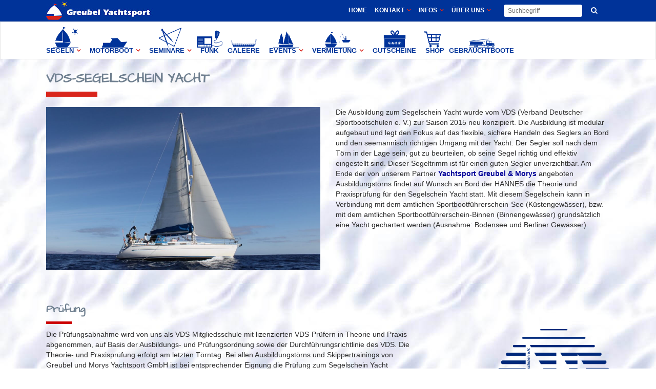

--- FILE ---
content_type: text/html; charset=UTF-8
request_url: https://greubel.de/segelschule/vds-segelschein-yacht.html
body_size: 41305
content:
	<!DOCTYPE html>
<html lang="de">
<head><meta charset="UTF-8" /><script>if(navigator.userAgent.match(/MSIE|Internet Explorer/i)||navigator.userAgent.match(/Trident\/7\..*?rv:11/i)){var href=document.location.href;if(!href.match(/[?&]nowprocket/)){if(href.indexOf("?")==-1){if(href.indexOf("#")==-1){document.location.href=href+"?nowprocket=1"}else{document.location.href=href.replace("#","?nowprocket=1#")}}else{if(href.indexOf("#")==-1){document.location.href=href+"&nowprocket=1"}else{document.location.href=href.replace("#","&nowprocket=1#")}}}}</script><script>class RocketLazyLoadScripts{constructor(){this.triggerEvents=["keydown","mousedown","mousemove","touchmove","touchstart","touchend","wheel"],this.userEventHandler=this._triggerListener.bind(this),this.touchStartHandler=this._onTouchStart.bind(this),this.touchMoveHandler=this._onTouchMove.bind(this),this.touchEndHandler=this._onTouchEnd.bind(this),this.clickHandler=this._onClick.bind(this),this.interceptedClicks=[],window.addEventListener("pageshow",(e=>{this.persisted=e.persisted})),window.addEventListener("DOMContentLoaded",(()=>{this._preconnect3rdParties()})),this.delayedScripts={normal:[],async:[],defer:[]},this.allJQueries=[]}_addUserInteractionListener(e){document.hidden?e._triggerListener():(this.triggerEvents.forEach((t=>window.addEventListener(t,e.userEventHandler,{passive:!0}))),window.addEventListener("touchstart",e.touchStartHandler,{passive:!0}),window.addEventListener("mousedown",e.touchStartHandler),document.addEventListener("visibilitychange",e.userEventHandler))}_removeUserInteractionListener(){this.triggerEvents.forEach((e=>window.removeEventListener(e,this.userEventHandler,{passive:!0}))),document.removeEventListener("visibilitychange",this.userEventHandler)}_onTouchStart(e){"HTML"!==e.target.tagName&&(window.addEventListener("touchend",this.touchEndHandler),window.addEventListener("mouseup",this.touchEndHandler),window.addEventListener("touchmove",this.touchMoveHandler,{passive:!0}),window.addEventListener("mousemove",this.touchMoveHandler),e.target.addEventListener("click",this.clickHandler),this._renameDOMAttribute(e.target,"onclick","rocket-onclick"))}_onTouchMove(e){window.removeEventListener("touchend",this.touchEndHandler),window.removeEventListener("mouseup",this.touchEndHandler),window.removeEventListener("touchmove",this.touchMoveHandler,{passive:!0}),window.removeEventListener("mousemove",this.touchMoveHandler),e.target.removeEventListener("click",this.clickHandler),this._renameDOMAttribute(e.target,"rocket-onclick","onclick")}_onTouchEnd(e){window.removeEventListener("touchend",this.touchEndHandler),window.removeEventListener("mouseup",this.touchEndHandler),window.removeEventListener("touchmove",this.touchMoveHandler,{passive:!0}),window.removeEventListener("mousemove",this.touchMoveHandler)}_onClick(e){e.target.removeEventListener("click",this.clickHandler),this._renameDOMAttribute(e.target,"rocket-onclick","onclick"),this.interceptedClicks.push(e),e.preventDefault(),e.stopPropagation(),e.stopImmediatePropagation()}_replayClicks(){window.removeEventListener("touchstart",this.touchStartHandler,{passive:!0}),window.removeEventListener("mousedown",this.touchStartHandler),this.interceptedClicks.forEach((e=>{e.target.dispatchEvent(new MouseEvent("click",{view:e.view,bubbles:!0,cancelable:!0}))}))}_renameDOMAttribute(e,t,n){e.hasAttribute&&e.hasAttribute(t)&&(event.target.setAttribute(n,event.target.getAttribute(t)),event.target.removeAttribute(t))}_triggerListener(){this._removeUserInteractionListener(this),"loading"===document.readyState?document.addEventListener("DOMContentLoaded",this._loadEverythingNow.bind(this)):this._loadEverythingNow()}_preconnect3rdParties(){let e=[];document.querySelectorAll("script[type=rocketlazyloadscript]").forEach((t=>{if(t.hasAttribute("src")){const n=new URL(t.src).origin;n!==location.origin&&e.push({src:n,crossOrigin:t.crossOrigin||"module"===t.getAttribute("data-rocket-type")})}})),e=[...new Map(e.map((e=>[JSON.stringify(e),e]))).values()],this._batchInjectResourceHints(e,"preconnect")}async _loadEverythingNow(){this.lastBreath=Date.now(),this._delayEventListeners(),this._delayJQueryReady(this),this._handleDocumentWrite(),this._registerAllDelayedScripts(),this._preloadAllScripts(),await this._loadScriptsFromList(this.delayedScripts.normal),await this._loadScriptsFromList(this.delayedScripts.defer),await this._loadScriptsFromList(this.delayedScripts.async);try{await this._triggerDOMContentLoaded(),await this._triggerWindowLoad()}catch(e){}window.dispatchEvent(new Event("rocket-allScriptsLoaded")),this._replayClicks()}_registerAllDelayedScripts(){document.querySelectorAll("script[type=rocketlazyloadscript]").forEach((e=>{e.hasAttribute("src")?e.hasAttribute("async")&&!1!==e.async?this.delayedScripts.async.push(e):e.hasAttribute("defer")&&!1!==e.defer||"module"===e.getAttribute("data-rocket-type")?this.delayedScripts.defer.push(e):this.delayedScripts.normal.push(e):this.delayedScripts.normal.push(e)}))}async _transformScript(e){return await this._littleBreath(),new Promise((t=>{const n=document.createElement("script");[...e.attributes].forEach((e=>{let t=e.nodeName;"type"!==t&&("data-rocket-type"===t&&(t="type"),n.setAttribute(t,e.nodeValue))})),e.hasAttribute("src")?(n.addEventListener("load",t),n.addEventListener("error",t)):(n.text=e.text,t());try{e.parentNode.replaceChild(n,e)}catch(e){t()}}))}async _loadScriptsFromList(e){const t=e.shift();return t?(await this._transformScript(t),this._loadScriptsFromList(e)):Promise.resolve()}_preloadAllScripts(){this._batchInjectResourceHints([...this.delayedScripts.normal,...this.delayedScripts.defer,...this.delayedScripts.async],"preload")}_batchInjectResourceHints(e,t){var n=document.createDocumentFragment();e.forEach((e=>{if(e.src){const i=document.createElement("link");i.href=e.src,i.rel=t,"preconnect"!==t&&(i.as="script"),e.getAttribute&&"module"===e.getAttribute("data-rocket-type")&&(i.crossOrigin=!0),e.crossOrigin&&(i.crossOrigin=e.crossOrigin),n.appendChild(i)}})),document.head.appendChild(n)}_delayEventListeners(){let e={};function t(t,n){!function(t){function n(n){return e[t].eventsToRewrite.indexOf(n)>=0?"rocket-"+n:n}e[t]||(e[t]={originalFunctions:{add:t.addEventListener,remove:t.removeEventListener},eventsToRewrite:[]},t.addEventListener=function(){arguments[0]=n(arguments[0]),e[t].originalFunctions.add.apply(t,arguments)},t.removeEventListener=function(){arguments[0]=n(arguments[0]),e[t].originalFunctions.remove.apply(t,arguments)})}(t),e[t].eventsToRewrite.push(n)}function n(e,t){let n=e[t];Object.defineProperty(e,t,{get:()=>n||function(){},set(i){e["rocket"+t]=n=i}})}t(document,"DOMContentLoaded"),t(window,"DOMContentLoaded"),t(window,"load"),t(window,"pageshow"),t(document,"readystatechange"),n(document,"onreadystatechange"),n(window,"onload"),n(window,"onpageshow")}_delayJQueryReady(e){let t=window.jQuery;Object.defineProperty(window,"jQuery",{get:()=>t,set(n){if(n&&n.fn&&!e.allJQueries.includes(n)){n.fn.ready=n.fn.init.prototype.ready=function(t){e.domReadyFired?t.bind(document)(n):document.addEventListener("rocket-DOMContentLoaded",(()=>t.bind(document)(n)))};const t=n.fn.on;n.fn.on=n.fn.init.prototype.on=function(){if(this[0]===window){function e(e){return e.split(" ").map((e=>"load"===e||0===e.indexOf("load.")?"rocket-jquery-load":e)).join(" ")}"string"==typeof arguments[0]||arguments[0]instanceof String?arguments[0]=e(arguments[0]):"object"==typeof arguments[0]&&Object.keys(arguments[0]).forEach((t=>{delete Object.assign(arguments[0],{[e(t)]:arguments[0][t]})[t]}))}return t.apply(this,arguments),this},e.allJQueries.push(n)}t=n}})}async _triggerDOMContentLoaded(){this.domReadyFired=!0,await this._littleBreath(),document.dispatchEvent(new Event("rocket-DOMContentLoaded")),await this._littleBreath(),window.dispatchEvent(new Event("rocket-DOMContentLoaded")),await this._littleBreath(),document.dispatchEvent(new Event("rocket-readystatechange")),await this._littleBreath(),document.rocketonreadystatechange&&document.rocketonreadystatechange()}async _triggerWindowLoad(){await this._littleBreath(),window.dispatchEvent(new Event("rocket-load")),await this._littleBreath(),window.rocketonload&&window.rocketonload(),await this._littleBreath(),this.allJQueries.forEach((e=>e(window).trigger("rocket-jquery-load"))),await this._littleBreath();const e=new Event("rocket-pageshow");e.persisted=this.persisted,window.dispatchEvent(e),await this._littleBreath(),window.rocketonpageshow&&window.rocketonpageshow({persisted:this.persisted})}_handleDocumentWrite(){const e=new Map;document.write=document.writeln=function(t){const n=document.currentScript,i=document.createRange(),r=n.parentElement;let o=e.get(n);void 0===o&&(o=n.nextSibling,e.set(n,o));const s=document.createDocumentFragment();i.setStart(s,0),s.appendChild(i.createContextualFragment(t)),r.insertBefore(s,o)}}async _littleBreath(){Date.now()-this.lastBreath>45&&(await this._requestAnimFrame(),this.lastBreath=Date.now())}async _requestAnimFrame(){return document.hidden?new Promise((e=>setTimeout(e))):new Promise((e=>requestAnimationFrame(e)))}static run(){const e=new RocketLazyLoadScripts;e._addUserInteractionListener(e)}}RocketLazyLoadScripts.run();</script>
	<!-- Google Tag Manager -->
<script type="rocketlazyloadscript">(function(w,d,s,l,i){w[l]=w[l]||[];w[l].push({'gtm.start':
new Date().getTime(),event:'gtm.js'});var f=d.getElementsByTagName(s)[0],
j=d.createElement(s),dl=l!='dataLayer'?'&l='+l:'';j.async=true;j.src=
'https://www.googletagmanager.com/gtm.js?id='+i+dl;f.parentNode.insertBefore(j,f);
})(window,document,'script','dataLayer','GTM-WH7DDPX');gtag('config', 'AW-1011007246');
	</script>

	<!-- End Google Tag Manager -->
	
	
<link rel="apple-touch-icon" sizes="120x120" href="/apple-touch-icon-120x120-precomposed.png" /> <link rel="apple-touch-icon" sizes="152x152" href="/apple-touch-icon-152x152-precomposed.png" />

<meta name="description" content="Greubel Yachtsport – Ihre Segel- und Motorbootfahrschule - Mitsegeln, Segelkurse für Kinder, Erwachsene, Schulklassen, Bootsvermietung, Galeerenfahrten, Events" />

	
	
	<title>Greubel Yachtsport | VDS Segelschein Yacht</title><noscript></noscript><style id="rocket-critical-css">:root{--wp-admin-theme-color:#007cba;--wp-admin-theme-color-darker-10:#006ba1;--wp-admin-theme-color-darker-20:#005a87}@-ms-viewport{width:device-width}ul{margin:0;padding:15px}li{color:#cc0000;line-height:1.5}h3{text-transform:uppercase;letter-spacing:1px;font-weight:600}a,h1,h3{color:#303030}.clearfix:after{clear:both}.sticky{opacity:1}.clearfix:after,.clearfix:before{content:" ";display:table}header,nav{display:block}a,body,div,form,h1,h3,html,i,iframe,label,li,p,span,strong,ul{background:0 0;border:0;margin:0;padding:0;vertical-align:baseline;outline:0}a img{border:none}header{vertical-align:middle}img{max-width:100%;height:auto;image-rendering:optimizeQuality}h1{font-size:30px;line-height:1.25em}h3{font-size:17px;line-height:1.304347826086957em}a{text-decoration:none}input[type=submit]{-webkit-appearance:none}ul{list-style-position:inside}.wrapper,body{background-color:#f6f6f6}html{height:100%;margin:0!important}body{font-family:Raleway,sans-serif;font-size:14px;line-height:26px;color:#818181;font-weight:400;overflow-y:scroll;overflow-x:hidden!important;-webkit-font-smoothing:antialiased}.wrapper{position:relative;z-index:1000;left:0}.wrapper_inner{width:100%;overflow:hidden}header{width:100%;display:inline-block;margin:0;position:relative;z-index:110;-webkit-backface-visibility:hidden}header .header_inner_left{position:absolute;left:45px;top:0}header .container_inner .header_inner_left{position:absolute;left:0;top:0}.header_bottom,.header_top,.q_logo,.q_logo a{position:relative}header.menu_position_left .header_inner_left{z-index:101}.header_inner_right{float:right;position:relative;z-index:110}.header_top{z-index:111;line-height:33px;height:33px;padding:0;font-size:13px;background-color:#fff}.header_top .left{float:left;height:100%}.header_top .right{float:right;height:100%}.header_top .left .inner>div,.header_top .left .inner>div:last-child{float:left;border-bottom:0;border-top:0}.header_top .right .inner>div{border-left:0;float:left}.header_bottom{padding:0 45px;background-color:#fff}.logo_wrapper{height:100px;float:left}.q_logo{top:50%;left:0}.q_logo a{display:block;visibility:hidden}.q_logo img{display:block;opacity:1;position:absolute;top:-50%;width:auto!important;max-width:none}.q_logo img.dark,.q_logo img.light,.q_logo img.mobile,.q_logo img.sticky{opacity:0}header.fixed{width:100%;position:fixed;z-index:110;top:0;left:0}header:not(.centered_logo) .q_logo img{height:100%}nav.main_menu{position:absolute;left:50%;z-index:100;text-align:left}nav.main_menu.left{position:relative;left:auto;float:left;z-index:101}nav.main_menu ul{list-style:none;margin:0;padding:0}nav.main_menu>ul{left:-50%;position:relative}nav.main_menu.left>ul{left:auto}nav.main_menu ul li{display:inline-block;float:left;padding:0;margin:0;background-repeat:no-repeat;background-position:right}nav.main_menu ul li a{color:#777;font-weight:400;text-decoration:none;display:inline-block;position:relative;line-height:100px;padding:0;margin:0}nav.main_menu>ul>li>a>i.menu_icon{margin-right:7px}nav.main_menu>ul>li>a{display:inline-block;height:100%;background-color:transparent}nav.main_menu>ul>li>a>i.blank{display:none}nav.main_menu>ul>li>a{position:relative;padding:0 17px;color:#9d9d9d;text-transform:uppercase;font-weight:600;font-size:13px;letter-spacing:1px}header:not(.with_hover_bg_color) nav.main_menu>ul>li>a>span:not(.plus){position:relative;display:inline-block;line-height:initial}.drop_down ul{list-style:none}.drop_down ul li{position:relative}.drop_down .second{left:0;margin:0;top:100%;position:absolute;display:block;visibility:hidden;overflow:hidden;opacity:0;z-index:10}.drop_down .second .inner{position:relative;padding:0;display:block;z-index:997}.drop_down .second .inner>ul,li.narrow .second .inner ul{display:inline-block;position:relative;background-color:#262626;border-color:#3d3d3d}li.narrow .second .inner ul{padding:7px 0}.drop_down .second .inner ul li{display:block;padding:0 15px;position:relative;float:none;height:auto;background:0;width:190px}li.narrow .second .inner ul li:last-child{border-bottom:none}.drop_down .second .inner ul li a{display:block;font-weight:600;color:#9d9d9d;height:auto;line-height:16px;margin:0;padding:9px 0;font-size:11px;text-transform:uppercase;letter-spacing:1px}.drop_down .second .inner>ul>li:last-child>a{border-bottom:0}.drop_down .narrow .second .inner ul li{padding:0;width:225px}.drop_down .narrow .second .inner ul li a{padding-left:20px;padding-right:20px}.drop_down .second i{display:none}.drop_down .second ul li{border-bottom-width:1px;border-bottom-color:#3d3d3d}nav.mobile_menu{background-color:#fff}div.section{background-position:center center;background-repeat:no-repeat;background-size:cover}.mobile_menu_button{display:none;float:left;height:100px;margin:0 20px 0 0}.mobile_menu_button span{width:19px;height:17px;font-size:14px;z-index:50;display:table-cell;position:relative;vertical-align:middle}nav.mobile_menu,nav.mobile_menu ul{display:none;width:100%;position:relative}nav.mobile_menu{float:left;top:0;text-align:left;overflow:hidden;z-index:100}nav.mobile_menu ul{list-style:none;padding:0;margin:0}nav.mobile_menu>ul{margin-bottom:-1px!important}nav.mobile_menu ul li{margin:0;padding:0;position:relative}nav.mobile_menu ul li,nav.mobile_menu ul li ul li{border-bottom:1px solid #eaeaea}nav.mobile_menu ul li:last-child{border:0!important}nav.mobile_menu ul>li.has_sub>span.mobile_arrow{display:inline-block;float:right;height:46px;line-height:46px;margin:0;padding:0 10px 0 0;position:absolute;top:0;right:0;text-align:right;width:50px;z-index:9000}nav.mobile_menu ul li span.mobile_arrow i{color:#888}nav.mobile_menu ul>li>span.mobile_arrow i{display:none}nav.mobile_menu ul>li.has_sub>span.mobile_arrow i{display:inline}nav.mobile_menu ul>li.has_sub>span.mobile_arrow i.fa-angle-down{display:none}nav.mobile_menu ul li a,nav.mobile_menu ul li h3{font-size:13px;font-weight:400;color:#888;padding:10px 0;display:block;position:relative;text-transform:none;line-height:26px;letter-spacing:0}nav.mobile_menu ul li ul li{margin:0 0 0 20px}.side_menu_button_wrapper{display:table}.side_menu_button{display:table-cell;vertical-align:middle;height:100px}.content,.content .container{background-color:#f6f6f6}.mobile_menu_button span{color:#9d9d9d}.content .container .container_inner{padding:0}.container,.content{z-index:100;position:relative}.content{margin-top:0}.content.content_top_margin{margin-top:100px!important}.container{padding:0;width:100%}.container_inner{width:1100px;margin:0 auto}.content .container .container_inner.page_container_inner{padding:30px 0 0}.header_bottom .container_inner{position:relative}div.section{position:relative}.full_section_inner{position:relative;z-index:20}.separator{position:relative;display:block;height:1px;background-color:#eaeaea;margin:10px 0}.separator.small{background-color:#303030;height:2px;position:relative;width:22px;display:block;margin:10px auto 20px}.separator.small.left{margin-left:0;margin-right:0}.wpb_content_element.wpb_single_image img{vertical-align:middle}#back_to_top span{text-align:center}.vc_empty_space_inner .empty_space_image{display:block;height:100%}.header-widget.widget_nav_menu{padding:0 15px 0 0;position:relative;font-size:12px}.header-widget.widget_nav_menu ul ul{display:none;height:auto;border-top:none;background-color:#262626;z-index:1010;position:absolute;top:33px;left:-1px;width:180px;padding:0}.header-widget.widget_nav_menu ul li{list-style:none}.header-widget.widget_nav_menu ul.menu>li{display:inline-block;float:left;position:relative}.header-widget.widget_nav_menu ul.menu li a{display:inline-block;padding:0 0 0 15px;color:#777}.header-widget.widget_nav_menu ul.menu>li.menu-item-has-children>a:after{content:"\f107";font-family:FontAwesome,sans-serif;margin-left:5px}.header-widget.widget_nav_menu ul.menu li ul li a{color:#9d9d9d;display:block;white-space:nowrap;font-size:11px;font-weight:600;line-height:38px;padding:0 15px;border-bottom:1px solid #303030;text-transform:uppercase}.header-widget.widget_nav_menu ul.menu li ul li:last-child a{border-bottom:0}.header-widget ul.menu li:last-child{margin-right:0}#back_to_top{opacity:0;filter:alpha(opacity=0)}.header_top #searchform{padding:0 10px;height:33px}.header_top #searchform input[type=submit]{width:37px;height:37px;line-height:37px;display:inline-block;margin:0;padding:0 4%;outline:0;border:none;text-decoration:none;background-color:transparent;color:#b9b9b9;font-family:FontAwesome,sans-serif;white-space:nowrap;float:right}.header_top #searchform input[type=submit]{width:22px;height:25px;line-height:25px;margin:4px 0 0;background:0 0}.header_top #searchform .screen-reader-text{display:none}.header_top #searchform input[type=text]{display:inline-block;text-decoration:none;border:0;outline:0;color:#adadad;background-color:transparent;font-family:inherit;margin:0;padding:2px 4%;width:74%;height:33px;float:left}.header_top #searchform input[type=text]{height:29px;font-size:12px}#back_to_top{color:#cdcdcd;height:auto;position:fixed;bottom:65px;margin:0;z-index:10000;right:25px;visibility:hidden;-webkit-backface-visibility:hidden}#back_to_top span{width:52px;height:52px;line-height:52px;text-decoration:none;-o-border-radius:52px;-moz-border-radius:52px;-webkit-border-radius:52px;border-radius:52px;border:2px solid #e8e8e8;background:0 0}#back_to_top span i{font-size:22px;color:#b0b0b0;line-height:52px}.wpb_content_element,.wpb_row{margin-bottom:0!important}.header_top_bottom_holder{position:relative}:-moz-placeholder,:-ms-input-placeholder,::-moz-placeholder,::-webkit-input-placeholder{color:#959595;margin:10px 0 0}.side_menu_button{position:relative}.overlapping_content .content .content_inner>.container>.overlapping_content{margin-top:-40px;position:relative;z-index:100}.overlapping_content .content .content_inner>.container{text-align:center}.overlapping_content .content .content_inner>.container>.overlapping_content{display:inline-block;vertical-align:middle;margin-right:auto;margin-left:auto;padding:0 40px;background-color:#fff}.overlapping_content .content .content_inner>.container>.overlapping_content .overlapping_content_inner{overflow:hidden;text-align:left}.overlapping_content_margin{margin:0 -40px;display:block;position:relative}@media only screen and (max-width:1200px){.overlapping_content .content .content_inner>.container>.overlapping_content{padding:0 20px!important}.overlapping_content_margin{margin:0 -20px!important}}@media only screen and (max-width:1000px){header .overlapping_content_margin{margin:0!important}}.transparent_content .container_inner.default_template_holder,.transparent_content .content,.transparent_content .content .container,.transparent_content .wrapper{background-color:transparent!important}.transparent_content.overlapping_content .content .content_inner>.container{background-color:#fff}.container{position:static}.container_inner{position:relative}body{font-family:'Open Sans',sans-serif;color:#2d2d2d;font-size:14px;font-weight:500}body,.wrapper,.content,.content .container{background-color:#ffffff}.transparent_content,.transparent_content.overlapping_content .content .content_inner>.container{background-color:#ffffff;background-image:url('https://greubel.de/wp-content/uploads/2020/12/clouds.jpg');background-position:0px 0px;background-repeat:repeat}@media only screen and (min-width:1000px){.content .container .container_inner.default_template_holder,.content .container .container_inner.page_container_inner{padding-top:60px}}.header_top{background-color:rgba(0,51,153,1)}.content{margin-top:0}.logo_wrapper,.side_menu_button{height:100px}.content.content_top_margin{margin-top:133px!important}nav.main_menu>ul>li>a{line-height:100px}.drop_down .second .inner ul,li.narrow .second .inner ul{background-color:#d7dfe8;background-color:rgba(215,223,232,1)}nav.main_menu>ul>li>a{color:#003399;font-size:13px;font-style:normal;font-weight:700;letter-spacing:0px;text-transform:uppercase}nav.main_menu>ul>li>a{padding:0 12px}.drop_down .second .inner>ul>li>a{color:#003399;font-size:13px;line-height:14px;font-style:normal;font-weight:400;text-transform:none;letter-spacing:0px}.drop_down .second .inner ul li a{padding-top:20px;padding-bottom:20px}nav.mobile_menu ul li a,nav.mobile_menu ul li h3{color:#000099;font-size:14px;line-height:14px;font-style:normal;font-weight:700;text-transform:capitalize}nav.mobile_menu ul li span.mobile_arrow i,nav.mobile_menu ul li span.mobile_arrow i{color:#000099}nav.mobile_menu ul li,nav.mobile_menu ul li,nav.mobile_menu ul li ul li{border-color:#000000}@media only screen and (max-width:1000px){.header_bottom,nav.mobile_menu{background-color:#d7dfe8!important}}h1{color:#708090;font-family:'Architects Daughter',sans-serif;font-size:26px;font-weight:700;text-transform:uppercase}h3{color:#708090;font-family:'Architects Daughter',sans-serif;font-size:20px;font-weight:800;letter-spacing:0px;text-transform:none}p{color:#2d2d2d;font-size:14px;line-height:20px;font-style:normal;font-weight:500}.header-widget.widget_nav_menu ul.menu li a{color:#2d2d2d}a{color:#000099;font-weight:700}.separator{height:4px}.separator.small{height:5px;margin-top:10px;margin-bottom:10px;background-color:#cc0000;width:50px}.mobile_menu_button span{color:#000099;font-size:20px}.header_top .header-widget,.header_top .header-widget.widget_nav_menu ul.menu>li>a,.header_top .header-widget a{line-height:40px;text-transform:uppercase}.header_top{border-width:0px}#back_to_top span i{color:#cc0000}#back_to_top span{border-color:rgba(0,51,153,1);border-width:1px;border-style:solid}.overlapping_content .content .content_inner>.container>.overlapping_content{margin-top:-0px}.overlapping_content .content .content_inner>.container>.overlapping_content{padding:0px 0px}.overlapping_content_margin{margin:0px -0px}@media only screen and (max-width:1200px){.container_inner{width:950px}}@media only screen and (min-width:1000px) and (max-width:1200px){.header_bottom .container_inner{width:100%}}@media only screen and (max-width:1000px){.container_inner{width:768px}.header_top .container{display:inline-block}.header_inner_left,header{position:relative!important;left:0!important;margin-bottom:0}.content{margin-bottom:0!important}header{top:0!important;margin-top:0!important;display:block}.header_top{height:auto;display:block!important}.header_top .left,.header_top .right{text-align:center;float:none}.header_top .inner{display:inline-block;margin:0 0 -4px}.header_bottom{background-color:#fff!important}header .q_logo img.mobile{display:block!important;opacity:1!important;position:relative;margin:0 auto}header .q_logo img.dark,header .q_logo img.light,header .q_logo img.normal,header .q_logo img.sticky{display:none!important}.logo_wrapper{position:absolute}.main_menu{display:none!important}nav.mobile_menu{display:block}.logo_wrapper,.mobile_menu_button{display:table}nav.mobile_menu>ul{width:768px;margin:0 auto}.logo_wrapper{height:100px!important;left:50%}.q_logo{display:table-cell;position:relative;top:auto;vertical-align:middle}.q_logo a{left:-50%;width:auto!important}.q_logo img{top:0;left:0}.side_menu_button{height:100px!important}.header_top .left .inner>div:last-child,.header_top .right .inner>div{border-right:0}.header_top .left .inner>div,.header_top .right .inner>div:first-child{border-left:0}.content,.content.content_top_margin{margin-top:0!important}}@media only screen and (max-width:768px){.container_inner{width:600px}nav.mobile_menu>ul{width:600px}}@media only screen and (max-width:600px){.container_inner{width:420px}nav.mobile_menu>ul{width:420px}}@media only screen and (max-width:480px){.container_inner{width:300px}.header_bottom{padding:0 25px}.header_bottom .container_inner,nav.mobile_menu>ul{width:auto}}@media only screen and (max-width:420px){.header_bottom{padding:0 15px}}@media only screen and (max-width:350px){.container_inner{width:95%}}@media only screen and (max-width:1000px){.header_bottom,nav.mobile_menu{background-color:#d7dfe8!important}.content .container .container_inner.default_template_holder,.content .container .container_inner.page_container_inner{padding-top:60px!important}}.vc_row:after,.vc_row:before{content:" ";display:table}.vc_row:after{clear:both}.vc_column_container{width:100%}.vc_row{margin-left:-15px;margin-right:-15px}.vc_col-sm-12,.vc_col-sm-2{position:relative;min-height:1px;padding-left:15px;padding-right:15px;-webkit-box-sizing:border-box;-moz-box-sizing:border-box;box-sizing:border-box}@media (min-width:768px){.vc_col-sm-12,.vc_col-sm-2{float:left}.vc_col-sm-12{width:100%}.vc_col-sm-2{width:16.66666667%}}.wpb_text_column :last-child{margin-bottom:0}.wpb_content_element{margin-bottom:35px}.vc_column-inner::after,.vc_column-inner::before{content:" ";display:table}.vc_column-inner::after{clear:both}.vc_column_container{padding-left:0;padding-right:0}.vc_column_container>.vc_column-inner{box-sizing:border-box;padding-left:15px;padding-right:15px;width:100%}.wpb_single_image img{height:auto;max-width:100%;vertical-align:top}.wpb_single_image .vc_single_image-wrapper{display:inline-block;vertical-align:top;max-width:100%}.wpb_single_image.vc_align_left{text-align:left}.container{position:relative!important}.header_bottom{border:1px solid #e4e4e5}.header_top{color:#ffffff;font-size:11px}nav.mobile_menu ul li a,nav.mobile_menu ul li h3{text-transform:uppercase}</style>

	
			
						<meta name="viewport" content="width=device-width,initial-scale=1,user-scalable=no">
		
	<link rel="profile" href="http://gmpg.org/xfn/11" />
	<link rel="pingback" href="https://greubel.de/xmlrpc.php" />
	<link rel="shortcut icon" type="image/x-icon" href="">
	<link rel="apple-touch-icon" href=""/>
	
<style type="text/css" data-type="vc_shortcodes-custom-css">.vc_custom_1492443725775{padding-bottom: 20px !important;}</style><meta name='robots' content='max-image-preview:large' />
<link href='https://fonts.gstatic.com' crossorigin rel='preconnect' />
<link rel="alternate" type="application/rss+xml" title="Greubel Yachtsport &raquo; Feed" href="https://greubel.de/feed/" />
<link rel="alternate" type="application/rss+xml" title="Greubel Yachtsport &raquo; Kommentar-Feed" href="https://greubel.de/comments/feed/" />
<style type="text/css">
img.wp-smiley,
img.emoji {
	display: inline !important;
	border: none !important;
	box-shadow: none !important;
	height: 1em !important;
	width: 1em !important;
	margin: 0 0.07em !important;
	vertical-align: -0.1em !important;
	background: none !important;
	padding: 0 !important;
}
</style>
	<link rel='preload'  href='https://greubel.de/wp-includes/css/dist/block-library/style.min.css?ver=6.1.9' data-rocket-async="style" as="style" onload="this.onload=null;this.rel='stylesheet'" onerror="this.removeAttribute('data-rocket-async')"  type='text/css' media='all' />
<link rel='preload'  href='https://greubel.de/wp-includes/css/classic-themes.min.css?ver=1' data-rocket-async="style" as="style" onload="this.onload=null;this.rel='stylesheet'" onerror="this.removeAttribute('data-rocket-async')"  type='text/css' media='all' />
<style id='global-styles-inline-css' type='text/css'>
body{--wp--preset--color--black: #000000;--wp--preset--color--cyan-bluish-gray: #abb8c3;--wp--preset--color--white: #ffffff;--wp--preset--color--pale-pink: #f78da7;--wp--preset--color--vivid-red: #cf2e2e;--wp--preset--color--luminous-vivid-orange: #ff6900;--wp--preset--color--luminous-vivid-amber: #fcb900;--wp--preset--color--light-green-cyan: #7bdcb5;--wp--preset--color--vivid-green-cyan: #00d084;--wp--preset--color--pale-cyan-blue: #8ed1fc;--wp--preset--color--vivid-cyan-blue: #0693e3;--wp--preset--color--vivid-purple: #9b51e0;--wp--preset--gradient--vivid-cyan-blue-to-vivid-purple: linear-gradient(135deg,rgba(6,147,227,1) 0%,rgb(155,81,224) 100%);--wp--preset--gradient--light-green-cyan-to-vivid-green-cyan: linear-gradient(135deg,rgb(122,220,180) 0%,rgb(0,208,130) 100%);--wp--preset--gradient--luminous-vivid-amber-to-luminous-vivid-orange: linear-gradient(135deg,rgba(252,185,0,1) 0%,rgba(255,105,0,1) 100%);--wp--preset--gradient--luminous-vivid-orange-to-vivid-red: linear-gradient(135deg,rgba(255,105,0,1) 0%,rgb(207,46,46) 100%);--wp--preset--gradient--very-light-gray-to-cyan-bluish-gray: linear-gradient(135deg,rgb(238,238,238) 0%,rgb(169,184,195) 100%);--wp--preset--gradient--cool-to-warm-spectrum: linear-gradient(135deg,rgb(74,234,220) 0%,rgb(151,120,209) 20%,rgb(207,42,186) 40%,rgb(238,44,130) 60%,rgb(251,105,98) 80%,rgb(254,248,76) 100%);--wp--preset--gradient--blush-light-purple: linear-gradient(135deg,rgb(255,206,236) 0%,rgb(152,150,240) 100%);--wp--preset--gradient--blush-bordeaux: linear-gradient(135deg,rgb(254,205,165) 0%,rgb(254,45,45) 50%,rgb(107,0,62) 100%);--wp--preset--gradient--luminous-dusk: linear-gradient(135deg,rgb(255,203,112) 0%,rgb(199,81,192) 50%,rgb(65,88,208) 100%);--wp--preset--gradient--pale-ocean: linear-gradient(135deg,rgb(255,245,203) 0%,rgb(182,227,212) 50%,rgb(51,167,181) 100%);--wp--preset--gradient--electric-grass: linear-gradient(135deg,rgb(202,248,128) 0%,rgb(113,206,126) 100%);--wp--preset--gradient--midnight: linear-gradient(135deg,rgb(2,3,129) 0%,rgb(40,116,252) 100%);--wp--preset--duotone--dark-grayscale: url('#wp-duotone-dark-grayscale');--wp--preset--duotone--grayscale: url('#wp-duotone-grayscale');--wp--preset--duotone--purple-yellow: url('#wp-duotone-purple-yellow');--wp--preset--duotone--blue-red: url('#wp-duotone-blue-red');--wp--preset--duotone--midnight: url('#wp-duotone-midnight');--wp--preset--duotone--magenta-yellow: url('#wp-duotone-magenta-yellow');--wp--preset--duotone--purple-green: url('#wp-duotone-purple-green');--wp--preset--duotone--blue-orange: url('#wp-duotone-blue-orange');--wp--preset--font-size--small: 13px;--wp--preset--font-size--medium: 20px;--wp--preset--font-size--large: 36px;--wp--preset--font-size--x-large: 42px;--wp--preset--spacing--20: 0.44rem;--wp--preset--spacing--30: 0.67rem;--wp--preset--spacing--40: 1rem;--wp--preset--spacing--50: 1.5rem;--wp--preset--spacing--60: 2.25rem;--wp--preset--spacing--70: 3.38rem;--wp--preset--spacing--80: 5.06rem;}:where(.is-layout-flex){gap: 0.5em;}body .is-layout-flow > .alignleft{float: left;margin-inline-start: 0;margin-inline-end: 2em;}body .is-layout-flow > .alignright{float: right;margin-inline-start: 2em;margin-inline-end: 0;}body .is-layout-flow > .aligncenter{margin-left: auto !important;margin-right: auto !important;}body .is-layout-constrained > .alignleft{float: left;margin-inline-start: 0;margin-inline-end: 2em;}body .is-layout-constrained > .alignright{float: right;margin-inline-start: 2em;margin-inline-end: 0;}body .is-layout-constrained > .aligncenter{margin-left: auto !important;margin-right: auto !important;}body .is-layout-constrained > :where(:not(.alignleft):not(.alignright):not(.alignfull)){max-width: var(--wp--style--global--content-size);margin-left: auto !important;margin-right: auto !important;}body .is-layout-constrained > .alignwide{max-width: var(--wp--style--global--wide-size);}body .is-layout-flex{display: flex;}body .is-layout-flex{flex-wrap: wrap;align-items: center;}body .is-layout-flex > *{margin: 0;}:where(.wp-block-columns.is-layout-flex){gap: 2em;}.has-black-color{color: var(--wp--preset--color--black) !important;}.has-cyan-bluish-gray-color{color: var(--wp--preset--color--cyan-bluish-gray) !important;}.has-white-color{color: var(--wp--preset--color--white) !important;}.has-pale-pink-color{color: var(--wp--preset--color--pale-pink) !important;}.has-vivid-red-color{color: var(--wp--preset--color--vivid-red) !important;}.has-luminous-vivid-orange-color{color: var(--wp--preset--color--luminous-vivid-orange) !important;}.has-luminous-vivid-amber-color{color: var(--wp--preset--color--luminous-vivid-amber) !important;}.has-light-green-cyan-color{color: var(--wp--preset--color--light-green-cyan) !important;}.has-vivid-green-cyan-color{color: var(--wp--preset--color--vivid-green-cyan) !important;}.has-pale-cyan-blue-color{color: var(--wp--preset--color--pale-cyan-blue) !important;}.has-vivid-cyan-blue-color{color: var(--wp--preset--color--vivid-cyan-blue) !important;}.has-vivid-purple-color{color: var(--wp--preset--color--vivid-purple) !important;}.has-black-background-color{background-color: var(--wp--preset--color--black) !important;}.has-cyan-bluish-gray-background-color{background-color: var(--wp--preset--color--cyan-bluish-gray) !important;}.has-white-background-color{background-color: var(--wp--preset--color--white) !important;}.has-pale-pink-background-color{background-color: var(--wp--preset--color--pale-pink) !important;}.has-vivid-red-background-color{background-color: var(--wp--preset--color--vivid-red) !important;}.has-luminous-vivid-orange-background-color{background-color: var(--wp--preset--color--luminous-vivid-orange) !important;}.has-luminous-vivid-amber-background-color{background-color: var(--wp--preset--color--luminous-vivid-amber) !important;}.has-light-green-cyan-background-color{background-color: var(--wp--preset--color--light-green-cyan) !important;}.has-vivid-green-cyan-background-color{background-color: var(--wp--preset--color--vivid-green-cyan) !important;}.has-pale-cyan-blue-background-color{background-color: var(--wp--preset--color--pale-cyan-blue) !important;}.has-vivid-cyan-blue-background-color{background-color: var(--wp--preset--color--vivid-cyan-blue) !important;}.has-vivid-purple-background-color{background-color: var(--wp--preset--color--vivid-purple) !important;}.has-black-border-color{border-color: var(--wp--preset--color--black) !important;}.has-cyan-bluish-gray-border-color{border-color: var(--wp--preset--color--cyan-bluish-gray) !important;}.has-white-border-color{border-color: var(--wp--preset--color--white) !important;}.has-pale-pink-border-color{border-color: var(--wp--preset--color--pale-pink) !important;}.has-vivid-red-border-color{border-color: var(--wp--preset--color--vivid-red) !important;}.has-luminous-vivid-orange-border-color{border-color: var(--wp--preset--color--luminous-vivid-orange) !important;}.has-luminous-vivid-amber-border-color{border-color: var(--wp--preset--color--luminous-vivid-amber) !important;}.has-light-green-cyan-border-color{border-color: var(--wp--preset--color--light-green-cyan) !important;}.has-vivid-green-cyan-border-color{border-color: var(--wp--preset--color--vivid-green-cyan) !important;}.has-pale-cyan-blue-border-color{border-color: var(--wp--preset--color--pale-cyan-blue) !important;}.has-vivid-cyan-blue-border-color{border-color: var(--wp--preset--color--vivid-cyan-blue) !important;}.has-vivid-purple-border-color{border-color: var(--wp--preset--color--vivid-purple) !important;}.has-vivid-cyan-blue-to-vivid-purple-gradient-background{background: var(--wp--preset--gradient--vivid-cyan-blue-to-vivid-purple) !important;}.has-light-green-cyan-to-vivid-green-cyan-gradient-background{background: var(--wp--preset--gradient--light-green-cyan-to-vivid-green-cyan) !important;}.has-luminous-vivid-amber-to-luminous-vivid-orange-gradient-background{background: var(--wp--preset--gradient--luminous-vivid-amber-to-luminous-vivid-orange) !important;}.has-luminous-vivid-orange-to-vivid-red-gradient-background{background: var(--wp--preset--gradient--luminous-vivid-orange-to-vivid-red) !important;}.has-very-light-gray-to-cyan-bluish-gray-gradient-background{background: var(--wp--preset--gradient--very-light-gray-to-cyan-bluish-gray) !important;}.has-cool-to-warm-spectrum-gradient-background{background: var(--wp--preset--gradient--cool-to-warm-spectrum) !important;}.has-blush-light-purple-gradient-background{background: var(--wp--preset--gradient--blush-light-purple) !important;}.has-blush-bordeaux-gradient-background{background: var(--wp--preset--gradient--blush-bordeaux) !important;}.has-luminous-dusk-gradient-background{background: var(--wp--preset--gradient--luminous-dusk) !important;}.has-pale-ocean-gradient-background{background: var(--wp--preset--gradient--pale-ocean) !important;}.has-electric-grass-gradient-background{background: var(--wp--preset--gradient--electric-grass) !important;}.has-midnight-gradient-background{background: var(--wp--preset--gradient--midnight) !important;}.has-small-font-size{font-size: var(--wp--preset--font-size--small) !important;}.has-medium-font-size{font-size: var(--wp--preset--font-size--medium) !important;}.has-large-font-size{font-size: var(--wp--preset--font-size--large) !important;}.has-x-large-font-size{font-size: var(--wp--preset--font-size--x-large) !important;}
.wp-block-navigation a:where(:not(.wp-element-button)){color: inherit;}
:where(.wp-block-columns.is-layout-flex){gap: 2em;}
.wp-block-pullquote{font-size: 1.5em;line-height: 1.6;}
</style>
<link rel='preload'  href='https://greubel.de/wp-content/plugins/foobox-image-lightbox/free/css/foobox.free.min.css?ver=2.7.17' data-rocket-async="style" as="style" onload="this.onload=null;this.rel='stylesheet'" onerror="this.removeAttribute('data-rocket-async')"  type='text/css' media='all' />
<link rel='preload'  href='https://greubel.de/wp-content/cache/autoptimize/autoptimize_single_31b37cbbbd422d6d08ff195389af7e37.php?ver=6.1.9' data-rocket-async="style" as="style" onload="this.onload=null;this.rel='stylesheet'" onerror="this.removeAttribute('data-rocket-async')"  type='text/css' media='all' />
<link rel='preload'  href='https://greubel.de/wp-content/cache/autoptimize/autoptimize_single_0bc0122772569aa822be9719296c0d4f.php?ver=6.1.9' data-rocket-async="style" as="style" onload="this.onload=null;this.rel='stylesheet'" onerror="this.removeAttribute('data-rocket-async')"  type='text/css' media='all' />
<link rel='preload'  href='https://greubel.de/wp-content/cache/autoptimize/autoptimize_single_c495654869785bc3df60216616814ad1.php?ver=6.1.9' data-rocket-async="style" as="style" onload="this.onload=null;this.rel='stylesheet'" onerror="this.removeAttribute('data-rocket-async')"  type='text/css' media='all' />
<link rel='preload'  href='https://greubel.de/wp-content/cache/autoptimize/autoptimize_single_2c46f5fb64694c70e0161a99a276271c.php?ver=6.1.9' data-rocket-async="style" as="style" onload="this.onload=null;this.rel='stylesheet'" onerror="this.removeAttribute('data-rocket-async')"  type='text/css' media='all' />
<link rel='preload'  href='https://greubel.de/wp-content/themes/bridge-3-child/css/font-awesome/css/font-awesome.min.css?ver=6.1.9' data-rocket-async="style" as="style" onload="this.onload=null;this.rel='stylesheet'" onerror="this.removeAttribute('data-rocket-async')"  type='text/css' media='all' />
<link rel='preload'  href='https://greubel.de/wp-content/themes/bridge-3-child/css/elegant-icons/style.min.css?ver=6.1.9' data-rocket-async="style" as="style" onload="this.onload=null;this.rel='stylesheet'" onerror="this.removeAttribute('data-rocket-async')"  type='text/css' media='all' />
<link rel='preload'  href='https://greubel.de/wp-content/cache/autoptimize/autoptimize_single_18513056c4a412491127bc1cee55d372.php?ver=6.1.9' data-rocket-async="style" as="style" onload="this.onload=null;this.rel='stylesheet'" onerror="this.removeAttribute('data-rocket-async')"  type='text/css' media='all' />
<link rel='preload'  href='https://greubel.de/wp-content/themes/bridge-3-child/css/stylesheet.min.css?ver=6.1.9' data-rocket-async="style" as="style" onload="this.onload=null;this.rel='stylesheet'" onerror="this.removeAttribute('data-rocket-async')"  type='text/css' media='all' />
<link rel='preload'  href='https://greubel.de/wp-content/cache/autoptimize/autoptimize_single_4fe1858c1704416657e621748bc941d7.php?ver=6.1.9' data-rocket-async="style" as="style" onload="this.onload=null;this.rel='stylesheet'" onerror="this.removeAttribute('data-rocket-async')"  type='text/css' media='all' />
<link rel='preload'  href='https://greubel.de/wp-content/themes/bridge-3-child/css/mac_stylesheet.css?ver=6.1.9' data-rocket-async="style" as="style" onload="this.onload=null;this.rel='stylesheet'" onerror="this.removeAttribute('data-rocket-async')"  type='text/css' media='all' />
<link rel='preload'  href='https://greubel.de/wp-content/cache/autoptimize/autoptimize_single_19a703697148f937646f45e5befe7252.php?ver=6.1.9' data-rocket-async="style" as="style" onload="this.onload=null;this.rel='stylesheet'" onerror="this.removeAttribute('data-rocket-async')"  type='text/css' media='all' />
<link rel='preload'  href='https://greubel.de/wp-content/cache/autoptimize/autoptimize_single_bdf79080d684b746d37841c6ea4ddc07.php?ver=1701520181' data-rocket-async="style" as="style" onload="this.onload=null;this.rel='stylesheet'" onerror="this.removeAttribute('data-rocket-async')"  type='text/css' media='all' />
<link rel='preload'  href='https://greubel.de/wp-content/themes/bridge-3-child/css/responsive.min.css?ver=6.1.9' data-rocket-async="style" as="style" onload="this.onload=null;this.rel='stylesheet'" onerror="this.removeAttribute('data-rocket-async')"  type='text/css' media='all' />
<link rel='preload'  href='https://greubel.de/wp-content/cache/autoptimize/autoptimize_single_680d608c5a835e9735d9c6c73c859d50.php?ver=1701520181' data-rocket-async="style" as="style" onload="this.onload=null;this.rel='stylesheet'" onerror="this.removeAttribute('data-rocket-async')"  type='text/css' media='all' />
<link rel='preload'  href='https://greubel.de/wp-content/plugins/js_composer/assets/css/js_composer.min.css?ver=6.0.5' data-rocket-async="style" as="style" onload="this.onload=null;this.rel='stylesheet'" onerror="this.removeAttribute('data-rocket-async')"  type='text/css' media='all' />
<link rel='preload'  href='https://greubel.de/wp-content/cache/autoptimize/autoptimize_single_bd94dced4fdb3482fef66784f423f345.php?ver=1701520181' data-rocket-async="style" as="style" onload="this.onload=null;this.rel='stylesheet'" onerror="this.removeAttribute('data-rocket-async')"  type='text/css' media='all' />
<link rel='preload'  href='https://greubel.de/wp-content/cache/autoptimize/autoptimize_single_06dd5a3ba1e2b82fef36a23bf8c6d6d5.php?ver=2.2.61-66' data-rocket-async="style" as="style" onload="this.onload=null;this.rel='stylesheet'" onerror="this.removeAttribute('data-rocket-async')"  type='text/css' media='all' />
<!--[if lt IE 9]>
<link rel='stylesheet' id='vc_lte_ie9-css' href='https://greubel.de/wp-content/plugins/js_composer/assets/css/vc_lte_ie9.min.css?ver=6.0.5' type='text/css' media='screen' />
<![endif]-->
<style id='rocket-lazyload-inline-css' type='text/css'>
.rll-youtube-player{position:relative;padding-bottom:56.23%;height:0;overflow:hidden;max-width:100%;}.rll-youtube-player:focus-within{outline: 2px solid currentColor;outline-offset: 5px;}.rll-youtube-player iframe{position:absolute;top:0;left:0;width:100%;height:100%;z-index:100;background:0 0}.rll-youtube-player img{bottom:0;display:block;left:0;margin:auto;max-width:100%;width:100%;position:absolute;right:0;top:0;border:none;height:auto;-webkit-transition:.4s all;-moz-transition:.4s all;transition:.4s all}.rll-youtube-player img:hover{-webkit-filter:brightness(75%)}.rll-youtube-player .play{height:100%;width:100%;left:0;top:0;position:absolute;background:url(https://greubel.de/wp-content/plugins/wp-rocket/assets/img/youtube.png) no-repeat center;background-color: transparent !important;cursor:pointer;border:none;}
</style>
<script type="rocketlazyloadscript" data-rocket-type='text/javascript' src='https://greubel.de/wp-includes/js/jquery/jquery.min.js?ver=3.6.1' id='jquery-core-js' defer></script>
<script type="rocketlazyloadscript" data-rocket-type='text/javascript' src='https://greubel.de/wp-includes/js/jquery/jquery-migrate.min.js?ver=3.3.2' id='jquery-migrate-js' defer></script>
<script type="rocketlazyloadscript" data-rocket-type='text/javascript' src='https://greubel.de/wp-content/plugins/html5-responsive-faq/js/hrf-script.js?ver=6.1.9' id='html5-responsive-faq-js' defer></script>
<script type="rocketlazyloadscript" data-rocket-type='text/javascript' src='https://greubel.de/wp-includes/js/jquery/ui/core.min.js?ver=1.13.2' id='jquery-ui-core-js' defer></script>
<script type="rocketlazyloadscript" data-rocket-type='text/javascript' src='https://greubel.de/wp-content/plugins/mega-addons-for-visual-composer/js/script.js?ver=6.1.9' id='front-js-na-js' defer></script>
<script type='text/javascript' id='borlabs-cookie-prioritize-js-extra'>
/* <![CDATA[ */
var borlabsCookiePrioritized = {"domain":"greubel.de","path":"\/","version":"1","bots":"1","optInJS":{"statistics":{"google-analytics":"[base64]","google-tag-manager":"[base64]"}}};
/* ]]> */
</script>
<script type="rocketlazyloadscript" data-rocket-type='text/javascript' src='https://greubel.de/wp-content/plugins/borlabs-cookie/assets/javascript/borlabs-cookie-prioritize.min.js?ver=2.2.61' id='borlabs-cookie-prioritize-js' defer></script>
<script type="rocketlazyloadscript" data-rocket-type='text/javascript' id='foobox-free-min-js-before'>
/* Run FooBox FREE (v2.7.17) */
var FOOBOX = window.FOOBOX = {
	ready: true,
	disableOthers: false,
	o: {wordpress: { enabled: true }, fitToScreen:true, countMessage:'image %index of %total', captions: { onlyShowOnHover: true }, excludes:'.fbx-link,.nofoobox,.nolightbox,a[href*="pinterest.com/pin/create/button/"]', affiliate : { enabled: false }, error: "Could not load the item"},
	selectors: [
		".foogallery-container.foogallery-lightbox-foobox", ".foogallery-container.foogallery-lightbox-foobox-free", ".gallery", ".wp-block-gallery", ".wp-block-image", "a:has(img[class*=wp-image-])", ".foobox"
	],
	pre: function( $ ){
		// Custom JavaScript (Pre)
		
	},
	post: function( $ ){
		// Custom JavaScript (Post)
		
		// Custom Captions Code
		
	},
	custom: function( $ ){
		// Custom Extra JS
		
	}
};
</script>
<script type="rocketlazyloadscript" data-rocket-type='text/javascript' src='https://greubel.de/wp-content/plugins/foobox-image-lightbox/free/js/foobox.free.min.js?ver=2.7.17' id='foobox-free-min-js' defer></script>
<link rel="https://api.w.org/" href="https://greubel.de/wp-json/" /><link rel="alternate" type="application/json" href="https://greubel.de/wp-json/wp/v2/pages/20365" /><link rel="EditURI" type="application/rsd+xml" title="RSD" href="https://greubel.de/xmlrpc.php?rsd" />
<link rel="wlwmanifest" type="application/wlwmanifest+xml" href="https://greubel.de/wp-includes/wlwmanifest.xml" />
<meta name="generator" content="WordPress 6.1.9" />
<link rel="canonical" href="https://greubel.de/segelschule/vds-segelschein-yacht.html" />
<link rel='shortlink' href='https://greubel.de/?p=20365' />
<link rel="alternate" type="application/json+oembed" href="https://greubel.de/wp-json/oembed/1.0/embed?url=https%3A%2F%2Fgreubel.de%2Fsegelschule%2Fvds-segelschein-yacht.html" />
<link rel="alternate" type="text/xml+oembed" href="https://greubel.de/wp-json/oembed/1.0/embed?url=https%3A%2F%2Fgreubel.de%2Fsegelschule%2Fvds-segelschein-yacht.html&#038;format=xml" />
<style type="text/css">.recentcomments a{display:inline !important;padding:0 !important;margin:0 !important;}</style><!-- All in one Favicon 4.7 --><link rel="icon" href="https://www.greubel.de/wp-content/uploads/2017/04/logo_favion..gif" type="image/gif"/>
<meta name="generator" content="Powered by WPBakery Page Builder - drag and drop page builder for WordPress."/>
<link rel="icon" href="https://greubel.de/wp-content/uploads/2018/01/cropped-logo_greubel-1-32x32.png" sizes="32x32" />
<link rel="icon" href="https://greubel.de/wp-content/uploads/2018/01/cropped-logo_greubel-1-192x192.png" sizes="192x192" />
<link rel="apple-touch-icon" href="https://greubel.de/wp-content/uploads/2018/01/cropped-logo_greubel-1-180x180.png" />
<meta name="msapplication-TileImage" content="https://greubel.de/wp-content/uploads/2018/01/cropped-logo_greubel-1-270x270.png" />
		<style type="text/css" id="wp-custom-css">
			/* architects-daughter-regular - latin */
@font-face {
  font-family: 'Architects Daughter';
  font-style: normal;
  font-weight: 400;
  src: url('../fonts/architects-daughter-v18-latin-regular.eot'); /* IE9 Compat Modes */
  src: local(''),
       url('../fonts/architects-daughter-v18-latin-regular.eot?#iefix') format('embedded-opentype'), /* IE6-IE8 */
       url('../fonts/architects-daughter-v18-latin-regular.woff2') format('woff2'), /* Super Modern Browsers */
       url('../fonts/architects-daughter-v18-latin-regular.woff') format('woff'), /* Modern Browsers */
       url('../fonts/architects-daughter-v18-latin-regular.ttf') format('truetype'), /* Safari, Android, iOS */
       url('../fonts/architects-daughter-v18-latin-regular.svg#ArchitectsDaughter') format('svg'); /* Legacy iOS */
}


.display_none, 
.blog_holder .post_content_holder .post_info { 
	display: none; 
}

.blog_holder .post_content_holder h2 span { 
	display: none; 
}

.blog_holder {
	padding: 133px 0 0 0;
}

.blog_holder .entry { 
	padding: 0px 0 60px 0; 
}

.grafik_navi { 
	display: none;
}

.header_top #searchform input[type="submit"] { 
	width: 24px !important;
	height: 24px !important;
	line-height: 24px !important;
}

.overlapping_content .content .content_inner>.container>.overlapping_content { 
	background-color: transparent !important; 
}

.header-widget.widget_nav_menu 
ul ul {
	width: auto !important;
	background-color: #d7dfe8 !important;
	padding-top:15px !important;
	padding-bottom:15px !important;
}
.header-widget.widget_nav_menu 
ul.menu li a { 
	text-transform: uppercase;
	cursor: pointer !important;
}
.header-widget.widget_nav_menu 
ul.menu li ul li a { 
	border-bottom: 0 !important;
	font-size: 13px !important;
	line-height: 20px !important;
	font-weight: 400 !important;
	text-transform: none !important;
	color: #039 !important;
}
nav.main_menu > ul > li:hover > a, header.sticky nav.main_menu > ul > li:hover > a { 
	background-color: transparent !important;
}

.drop_down .narrow .second .inner ul li a.no_link { 
	color:#333745 !important;
}

nav.main_menu ul li.active a { 
	color:#039 !important;
}

.header_top { 
	height:42px !important;
	line-height:42px;
}
.header_top .left { 
	height:42px;
	max-height:42x;
}
.header_top a {
	color:#FFF !important;
	font-weight:bold;
}
.header_top .header-widget.widget_nav_menu ul.menu>li.menu-item-has-children>a:after {
	color:#d9261c;
}
.header_top #searchform { 
	padding:9px 20px 0 10px;
	height:24px !important; 
}
.header_top #searchform input[type="text"] { 
	height:24px;
	background:#FFF;
	padding:0 4%;
	border-radius:4px;
}
.header_top #searchform input[type="submit"] { 
	margin:0; 
	color:#FFF;
}
.header_top #searchform input[type="submit"]:hover {
	color:#d9261c;
}
.header_top .q_social_icon_holder {
	font-size:14px;
	color:#FFF;
}

/*NAVIGATION*/

header nav.main_menu>ul>li>a>span:not(.plus) { 
	top:20px;
	position:relative;
}

ul#menu-neues-main-menu li#nav-menu-item-16589 { background:url(../wp-content/uploads/2017/02/menu-segeln.png) no-repeat !important; background-size: 50px 40px !important; background-position: center 30% !important; }

ul#menu-neues-main-menu li#nav-menu-item-16589:hover { background:url(../wp-content/uploads/2017/03/menu-segeln-hover.png) no-repeat !important; background-size: 50px 40px !important;  background-position: center 30% !important; }

ul#menu-neues-main-menu li#nav-menu-item-16594 { background:url(../wp-content/uploads/2017/02/menu-motorboot.png) no-repeat !important; background-size: 50px 40px !important;  background-position: center 30% !important;}

ul#menu-neues-main-menu li#nav-menu-item-16594:hover { background:url(../wp-content/uploads/2017/03/menu-motorboot-hover.png) no-repeat !important; background-size: 50px 40px !important;  background-position: center 30% !important;}

ul#menu-neues-main-menu li#nav-menu-item-16616 { background:url(../wp-content/uploads/2017/02/menu-seminare.png) no-repeat !important; background-size: 50px 40px !important;  background-position: center 30% !important;}

ul#menu-neues-main-menu li#nav-menu-item-16616:hover { background:url(../wp-content/uploads/2017/03/menu-seminare-hover.png) no-repeat !important; background-size: 50px 40px !important;  background-position: center 30% !important;}

ul#menu-neues-main-menu li#nav-menu-item-34817 { background:url(../wp-content/uploads/2017/02/menu-funk.png) no-repeat !important; background-size: 50px 40px !important;  background-position: center 30% !important;}

ul#menu-neues-main-menu li#nav-menu-item-34817:hover { background:url(../wp-content/uploads/2017/03/menu-funk-hover.png) no-repeat !important; background-size: 50px 40px !important;  background-position: center 30% !important;}

ul#menu-neues-main-menu li#nav-menu-item-16621 { background:url(../wp-content/uploads/2017/02/menu-privat.png) no-repeat !important; background-size: 50px 40px !important;  background-position: center 30% !important;}

ul#menu-neues-main-menu li#nav-menu-item-16621:hover { background:url(../wp-content/uploads/2017/03/menu-privat-hover.png) no-repeat !important; background-size: 50px 40px !important;  background-position: center 30% !important;}

ul#menu-neues-main-menu li#nav-menu-item-34136 { background:url(../wp-content/uploads/2017/02/menu-events.png) no-repeat !important; background-size: 50px 40px !important;  background-position: center 30% !important;}

ul#menu-neues-main-menu li#nav-menu-item-34136:hover { background:url(../wp-content/uploads/2017/03/menu-events-hover.png) no-repeat !important; background-size: 50px 40px !important;  background-position: center 30% !important;}

ul#menu-neues-main-menu li#nav-menu-item-16623 { background:url(../wp-content/uploads/2017/02/menu-galeere.png) no-repeat !important; background-size: 50px 40px !important;  background-position: center 30% !important;}

ul#menu-neues-main-menu li#nav-menu-item-16623:hover { background:url(../wp-content/uploads/2017/03/menu-galeere-hover.png) no-repeat !important; background-size: 50px 40px !important;  background-position: center 30% !important;}

ul#menu-neues-main-menu li#nav-menu-item-16624 { background:url(../wp-content/uploads/2017/02/menu-schulklasse.png) no-repeat !important; background-size: 50px 40px !important;  background-position: center 30% !important;}

ul#menu-neues-main-menu li#nav-menu-item-16624:hover { background:url(../wp-content/uploads/2017/03/menu-schulklasse-hover.png) no-repeat !important; background-size: 50px 40px !important;  background-position: center 30% !important;}

ul#menu-neues-main-menu li#nav-menu-item-16625 { background:url(../wp-content/uploads/2017/02/menu-vermietung.png) no-repeat !important; background-size: 50px 40px !important;  background-position: center 30% !important;}

ul#menu-neues-main-menu li#nav-menu-item-16625:hover { background:url(../wp-content/uploads/2017/03/menu-vermietung-hover.png) no-repeat !important; background-size: 50px 40px !important;  background-position: center 30% !important;}

ul#menu-neues-main-menu li#nav-menu-item-16626 { background:url(../wp-content/uploads/2017/02/menu-service.png) no-repeat !important; background-size: 50px 40px !important;  background-position: center 30% !important;}

ul#menu-neues-main-menu li#nav-menu-item-16626:hover { background:url(../wp-content/uploads/2017/03/menu-service-hover.png) no-repeat !important; background-size: 50px 40px !important;  background-position: center 30% !important;}

ul#menu-neues-main-menu li#nav-menu-item-25461 { background:url(../wp-content/uploads/2017/02/menu-gutscheine.png) no-repeat !important; background-size: 50px 40px !important;  background-position: center 30% !important;}

ul#menu-neues-main-menu li#nav-menu-item-25461:hover { background:url(../wp-content/uploads/2017/03/menu-gutscheine-hover.png) no-repeat !important; background-size: 50px 40px !important;  background-position: center 30% !important;}

ul#menu-neues-main-menu li#nav-menu-item-31653 { background:url(../wp-content/uploads/2017/02/menu-shop.png) no-repeat !important; background-size: 50px 40px !important;  background-position: center 30% !important;}

ul#menu-neues-main-menu li#nav-menu-item-31653:hover { background:url(../wp-content/uploads/2017/03/menu-shop-hover.png) no-repeat !important; background-size: 50px 40px !important;  background-position: center 30% !important;}

ul#menu-neues-main-menu>li.menu-item-has-children>a:after {
    content: "\f107";
    font-family: FontAwesome;
	position:relative;
    margin-left: 5px;
	top:20px;
	color:#d9261c;
}

.drop_down .narrow .second .inner ul { 
	padding:20px 0 !important;
}

.drop_down .narrow .second .inner ul li { width:300px !important; }

.drop_down .second .inner ul li a { padding: 2px 20px !important; }

li.f16 a { 
	font-size: 16px !important;
	color: #333745 !important;
	text-transform: uppercase !important;
	font-weight: bold !important;
	margin: 0 0 5px 0 !important;
}

li.f16 a:hover, li.f16:hover a, { 
	color: #333745 !important;
}

li.secondf16 { 
	margin: 10px 0 5px 0 !important;
}

header.scrolled .header_top { background: rgba(0,51,153,1) !important; }

header.scrolled nav.main_menu>ul>li>a>span:not(.plus), header.scrolled nav.vertical_menu>ul>li>a>span:not(.plus) { top:0px; }

header.scrolled ul#menu-neues-main-menu li#nav-menu-item-16589, 
header.scrolled ul#menu-neues-main-menu li#nav-menu-item-16594,
header.scrolled ul#menu-neues-main-menu li#nav-menu-item-16616,
header.scrolled ul#menu-neues-main-menu li#nav-menu-item-34817,
header.scrolled ul#menu-neues-main-menu li#nav-menu-item-16621,
header.scrolled ul#menu-neues-main-menu li#nav-menu-item-34136,
header.scrolled ul#menu-neues-main-menu li#nav-menu-item-16623,
header.scrolled ul#menu-neues-main-menu li#nav-menu-item-16624,
header.scrolled ul#menu-neues-main-menu li#nav-menu-item-16625,
header.scrolled ul#menu-neues-main-menu li#nav-menu-item-16626,
header.scrolled ul#menu-neues-main-menu li#nav-menu-item-25461,
header.scrolled ul#menu-neues-main-menu li#nav-menu-item-31653 { background: none !important; }

header.scrolled ul#menu-neues-main-menu>li.menu-item-has-children>a:after {
	top:0px;
}

.header_bottom .logo_wrapper {
	display:none;
}

@media screen and (max-width: 360px) { 

	.header-widget.widget_nav_menu { 
		padding: 0 !important;
	}

	.header-widget.widget_nav_menu ul.menu li a {
		padding: 0 0 0 10px !important;
		font-size: 11px !important;
	}

	.header-widget.widget_nav_menu ul.menu li ul li a { 
	padding: 0 15px !important;
	}

	.q_slider {
		display: none !important;
	}

	.grafik_navi { 
		display: block !important;
	}

	.blog_holder {
		padding: 0 !important;
	}

}

@media screen and (max-width: 480px) { 

.header-widget.widget_nav_menu ul.menu li a {
		font-size: 12px;
	}

	header { 
		height: auto !important;
	}
	header .header_inner { 
		height: 138px;
	}
	.header_top { 
		height: 127px !important;
		line-height: 24px;
	}
	.header_top .container_inner { 
		width: 90% !important;
		margin: 0 5% !important;
	}
	.header_top .right .inner > div {
		float: none !important;
	}
	.header_top .left {
		padding: 10px 0 0 0;
	}
.header-widget.widget_nav_menu ul.menu li:nth-child(1) a { 
		padding: 0 !important;
	}
	.header_top .right { 
		display: block !important;
		max-height: 65px;
	}
	.header_top .right .widget_search { 
		display: block !important;
	}
	.header_top #searchform { 
		padding: 0 !important;
	}
	.header_top #searchform input[type="text"] { 
		width: 50% !important;
	}
	.header_top #searchform input[type="submit"] { 
		float: left !important;
	}
	.header_top .right
	span.q_social_icon_holder { 
		display: block;
	}
	.header_top .right
	span.q_social_icon_holder a i { 
		font-size: 18px;
	}
	.header_top .q_social_icon_holder .simple_social:not(.qode_icon_font_elegant) { 
		line-height: 24px !important;
	}
	.header_bottom .header_inner_left {
		text-align:right;
	}
	.header_bottom .mobile_menu_button {
		float:right !important;
		height:44px;
	}
	.header_bottom { 
		height: 44px;
		padding: 0;
	}
	#menu-neues-main-menu-1 { 
		padding: 0 25px;
	}
	nav.mobile_menu ul li a,
	nav.mobile_menu ul li h3 { 
		cursor: pointer;
	}
	nav.mobile_menu ul li ul li.f16 { 
		display: none;
	}

	.q_slider {
		display:none !important;
	}

	.grafik_navi { 
		display: block !important;
	}

	.grafik_navi .vc_col-sm-2 { 
		width: 33.2%;
	}

	.grafik_navi .vc_col-sm-2 { 
		float: left;
	}

	.grafik_navi .vc_col-sm-2 .wpb_text_column p { 
		text-align: center;
		margin: 5px 0 0 0;
	}
	.blog_holder {
		padding: 0 !important;
	}
	.blog_holder .entry { 
		padding: 30px 0 60px 0 !important; 
	}

}

@media screen and (max-width: 600px) { 
	.header_top .container_inner { 
		width:80%;
		max-width:100%;
	}

	span.q_social_icon_holder { 
		display: none;
	}

	.header-widget.widget_nav_menu { 
		padding: 0;
	}

	.q_slider {
		display:none !important;
	}

	.grafik_navi { 
		display: block !important;
	}

	.grafik_navi .vc_col-sm-2 { 
		width: 33.2%;
	}

	.grafik_navi .vc_col-sm-2 { 
		float: left;
	}

	.grafik_navi .vc_col-sm-2 .wpb_text_column p { 
		text-align: center;
		margin: 5px 0 0 0;
	}
	.blog_holder {
		padding: 0 !important;
	}
	.blog_holder .entry { 
		padding: 0px 0 60px 0 !important; 
	}
}

@media screen and (min-width: 481x) and (max-width: 768px) { 

	.header-widget.widget_nav_menu ul.menu li a {
		font-size: 13px;
	}

	header { 
		height: auto !important;
	}
	.header_top { 
		height: 94px !important;
		line-height:42px;
	}
	.header_top .right { 
		display: block !important;
		max-height: 42px;
	}
	.header_top .right .widget_search { 
		display: none;
	}

.header_bottom .container_inner .mobile_menu_button { 
	margin: 0px !important;
	float: right !important;
}

.three_columns > .column1, .three_columns > .column2, .three_columns > .column3 { 
	width: 100% !important;
}

.three_columns > .column1 > .column_inner,
.three_columns > .column2 > .column_inner { 
	margin: 0 0 30px 0 !important;
}

.three_columns > .column2 > .column_inner > div,
.three_columns > .column3 > .column_inner > div { 
	margin: 0px !important;
}

.three_columns > .column1 > .column_inner,
.three_columns > .column2 > .column_inner,
.three_columns > .column3 > .column_inner { 
	padding: 0px !important;
}

	.q_slider {
		display:none !important;
	}

	.grafik_navi { 
		display: block !important;
	}

	.grafik_navi .vc_col-sm-2 { 
		width: 33.2%;
	}

	.grafik_navi .vc_col-sm-2 { 
		float: left;
	}

	.grafik_navi .vc_col-sm-2 .wpb_text_column p { 
		text-align: center;
		margin: 5px 0 0 0;
	}
	.blog_holder {
		padding: 0 !important;
	}
	.blog_holder .entry { 
		padding: 0px 0 60px 0 !important; 
	}

}

@media screen and (min-width: 768px) and (max-width: 1000px) { 

.header_top { 
	height: auto !important;
	max-height: none;
}

.header_bottom {
	padding: 0;
}

.header_bottom .container_inner .mobile_menu_button { 
	margin: 0px !important;
	float: right !important;
}

nav.mobile_menu ul li ul li.f16 { 
	display: none !important;
}

	.q_slider {
		display:none !important;
	}

	.grafik_navi { 
		display: block !important;
	}

	.grafik_navi .vc_col-sm-2 { 
		width: 33.2%;
	}

	.grafik_navi .vc_col-sm-2 { 
		float: left;
	}

	.grafik_navi .vc_col-sm-2 .wpb_text_column p { 
		text-align: center;
		margin: 5px 0 0 0;
	}
	.blog_holder {
		padding: 0 !important;
	}
	.blog_holder .entry { 
		padding: 0px 0 60px 0 !important; 
	}

}

@media screen and (min-width: 1001px) and (max-width: 1023px) { 

.header_bottom { 
	padding: 0px 0px !important;
}

.header_bottom .container_inner { 
	max-width: 950px !important;
	margin: 0 auto !important;
}

.overlapping_content_margin { 
	margin: 0px 0px !important;
}

nav.main_menu > ul > li > a { 
	padding: 0 8px !important;
	font-size: 11px !important;
}

ul#menu-neues-main-menu li#nav-menu-item-16589 > a:first-child { padding-left: 0px !important; }

ul#menu-neues-main-menu li#nav-menu-item-31653 > a:first-child { padding-right: 0px !important; }

}

@media screen and (min-width: 1024px) and (max-width: 1200px) { 

.header_bottom { 
	padding: 0px 35px !important;
}

.header_bottom .container_inner { 
	max-width: 950px !important;
	margin: 0 auto !important;
}

.overlapping_content_margin { 
	margin: 0px 0px !important;
}

nav.main_menu > ul > li > a { 
	padding: 0 8px !important;
	font-size: 11px !important;
}

ul#menu-neues-main-menu li#nav-menu-item-16589 { background-size: 40px 30px !important; }

ul#menu-neues-main-menu li#nav-menu-item-16589 > a:first-child { padding-left: 0px !important; }

ul#menu-neues-main-menu li#nav-menu-item-16589:hover { background-size: 40px 30px !important; }

ul#menu-neues-main-menu li#nav-menu-item-16594 { background-size: 40px 30px !important;  }

ul#menu-neues-main-menu li#nav-menu-item-16594:hover { background-size: 40px 30px !important;  }

ul#menu-neues-main-menu li#nav-menu-item-16616 { background-size: 40px 30px !important;  }

ul#menu-neues-main-menu li#nav-menu-item-16616:hover { background-size: 40px 30px !important;  }

ul#menu-neues-main-menu li#nav-menu-item-16620 { background-size: 40px 30px !important; }

ul#menu-neues-main-menu li#nav-menu-item-16620:hover { background-size: 40px 30px !important;  }

ul#menu-neues-main-menu li#nav-menu-item-16621 { background-size: 40px 30px !important; }

ul#menu-neues-main-menu li#nav-menu-item-16621:hover { background-size: 40px 30px !important;  }

ul#menu-neues-main-menu li#nav-menu-item-16622 { background-size: 40px 30px !important; }

ul#menu-neues-main-menu li#nav-menu-item-16622:hover { background-size: 40px 30px !important;  }

ul#menu-neues-main-menu li#nav-menu-item-16623 { background-size: 40px 30px !important; }

ul#menu-neues-main-menu li#nav-menu-item-16623:hover { background-size: 40px 30px !important;  }

ul#menu-neues-main-menu li#nav-menu-item-16624 { background-size: 40px 30px !important;  }

ul#menu-neues-main-menu li#nav-menu-item-16624:hover { background-size: 40px 30px !important; }

ul#menu-neues-main-menu li#nav-menu-item-16625 { background-size: 40px 30px !important;  }

ul#menu-neues-main-menu li#nav-menu-item-16625:hover { background-size: 40px 30px !important;  }

ul#menu-neues-main-menu li#nav-menu-item-16626 { background-size: 40px 30px !important;  }

ul#menu-neues-main-menu li#nav-menu-item-16626:hover { background-size: 40px 30px !important;  }

ul#menu-neues-main-menu li#nav-menu-item-25461 { background-size: 40px 30px !important;  }

ul#menu-neues-main-menu li#nav-menu-item-25461:hover { background-size: 40px 30px !important;  }

ul#menu-neues-main-menu li#nav-menu-item-31653 { background-size: 40px 30px !important; }

ul#menu-neues-main-menu li#nav-menu-item-31653:hover { background-size: 40px 30px !important;  }

ul#menu-neues-main-menu li#nav-menu-item-31653 > a:first-child { padding-right: 0px !important; }

	.blog_holder {
		padding: 0 !important;
	}

}

@media screen and (min-width: 1201px) and (max-width: 1300px) { 

nav.main_menu > ul > li > a { 
	padding: 0 9px !important;
}

ul#menu-neues-main-menu li#nav-menu-item-16589 > a:first-child { padding-left: 0px !important; }

ul#menu-neues-main-menu li#nav-menu-item-31653 > a:first-child { padding-right: 0px !important; }

}



table {
	width: 99.5%;
	border-spacing: 0.5rem;
	border-collapse: collapse;
}
table thead { 
	background: #f0f0f0;
	border: 1px solid #ccc;
}
table thead th {
  border: 1px solid #ccc;
  padding: 0.5rem;
}
td {
  border: 1px solid #ccc;
  padding: 0.5rem;
}

@media screen and (max-width: 600px) {
table {
	width:100%; 
	border-spacing: 0.5rem;
}
thead {
	display: none;
}
tr:nth-of-type(2n) {
	background-color: inherit;
}
tr td:first-child {
	background: #f0f0f0;
	font-weight:bold;
	font-size:1.3em;
}
tbody td {
	display: block;
	text-align:center;
}
tbody td:before { 
    content: attr(data-th); 
    display: block;
    text-align:center;  
  }
}

.naechstekurse a, 
.bluelink a { 
	color:#003399 !important;
	font-weight:bold; 
	margin-bottom:20px;
}
.naechstekurse a:hover, 
.bluelink a:hover { 
	color:#d9261c !important;
}
.naechstekurse a:last-child,
.bluelink a:last-child { 
	margin-bottom:0px; 
}



.footer_top { 
	padding:52px 0; 
}
.footer_top h5 { 
	border-bottom: 1px solid #1f1a17;
	padding-bottom:12px; 
}
.footer_top .widget_nav_menu ul li { 
	padding:0 !important;
	line-height:24px !important; 
}

.footer_top .widget_nav_menu ul li a { 
	font-weight: bold;
}
 

		</style>
		<noscript><style> .wpb_animate_when_almost_visible { opacity: 1; }</style></noscript><noscript><style id="rocket-lazyload-nojs-css">.rll-youtube-player, [data-lazy-src]{display:none !important;}</style></noscript><script type="rocketlazyloadscript">
/*! loadCSS rel=preload polyfill. [c]2017 Filament Group, Inc. MIT License */
(function(w){"use strict";if(!w.loadCSS){w.loadCSS=function(){}}
var rp=loadCSS.relpreload={};rp.support=(function(){var ret;try{ret=w.document.createElement("link").relList.supports("preload")}catch(e){ret=!1}
return function(){return ret}})();rp.bindMediaToggle=function(link){var finalMedia=link.media||"all";function enableStylesheet(){link.media=finalMedia}
if(link.addEventListener){link.addEventListener("load",enableStylesheet)}else if(link.attachEvent){link.attachEvent("onload",enableStylesheet)}
setTimeout(function(){link.rel="stylesheet";link.media="only x"});setTimeout(enableStylesheet,3000)};rp.poly=function(){if(rp.support()){return}
var links=w.document.getElementsByTagName("link");for(var i=0;i<links.length;i++){var link=links[i];if(link.rel==="preload"&&link.getAttribute("as")==="style"&&!link.getAttribute("data-loadcss")){link.setAttribute("data-loadcss",!0);rp.bindMediaToggle(link)}}};if(!rp.support()){rp.poly();var run=w.setInterval(rp.poly,500);if(w.addEventListener){w.addEventListener("load",function(){rp.poly();w.clearInterval(run)})}else if(w.attachEvent){w.attachEvent("onload",function(){rp.poly();w.clearInterval(run)})}}
if(typeof exports!=="undefined"){exports.loadCSS=loadCSS}
else{w.loadCSS=loadCSS}}(typeof global!=="undefined"?global:this))
</script></head>

<body class="page-template-default page page-id-20365 page-child parent-pageid-15711  qode-title-hidden qode_grid_1300 overlapping_content transparent_content qode-theme-ver-10.0 wpb-js-composer js-comp-ver-6.0.5 vc_responsive" itemscope itemtype="http://schema.org/WebPage">


	<!-- Google Tag Manager (noscript) -->
<noscript><iframe src="https://www.googletagmanager.com/ns.html?id=GTM-WH7DDPX"
height="0" width="0" style="display:none;visibility:hidden"></iframe></noscript>
<!-- End Google Tag Manager (noscript) -->

						<div class="wrapper">
	<div class="wrapper_inner">
	<!-- Google Analytics start -->
	
	<!-- Google Analytics end -->

	


<header class=" has_top scroll_header_top_area  fixed scrolled_not_transparent header_style_on_scroll menu_position_left page_header">
    <div class="header_inner clearfix">

		<div class="header_top_bottom_holder">
			<div class="header_top clearfix" style='' >
							<div class="container">
					<div class="container_inner clearfix">
                    <div class="overlapping_content_margin">								<div class="left">
						<div class="inner">
						<div class="header-widget widget_text header-left-widget">			<div class="textwidget"><a href="/home.html"><img src="data:image/svg+xml,%3Csvg%20xmlns='http://www.w3.org/2000/svg'%20viewBox='0%200%20209%2042'%3E%3C/svg%3E" width="209px" height="42px" data-lazy-src="../wp-content/uploads/2017/02/logo_top.jpg" /><noscript><img src="../wp-content/uploads/2017/02/logo_top.jpg" width="209px" height="42px" /></noscript></a></div>
		</div>						</div>
					</div>
					<div class="right">
						<div class="inner">
						<div class="header-widget widget_nav_menu header-right-widget"><div class="menu-top-navigation-top-container"><ul id="menu-top-navigation-top" class="menu"><li id="menu-item-34605" class="menu-item menu-item-type-custom menu-item-object-custom menu-item-home menu-item-34605"><a href="https://greubel.de">Home</a></li>
<li id="menu-item-15704" class="menu-item menu-item-type-custom menu-item-object-custom menu-item-has-children menu-item-15704"><a>Kontakt</a>
<ul class="sub-menu">
	<li id="menu-item-15705" class="menu-item menu-item-type-custom menu-item-object-custom menu-item-15705"><a href="mailto:info@greubel.de">E-Mail an uns</a></li>
	<li id="menu-item-15913" class="menu-item menu-item-type-post_type menu-item-object-page menu-item-15913"><a href="https://greubel.de/anmeldung.html">Anmeldung</a></li>
	<li id="menu-item-15917" class="menu-item menu-item-type-post_type menu-item-object-page menu-item-15917"><a href="https://greubel.de/standorte.html">Standorte</a></li>
	<li id="menu-item-15914" class="menu-item menu-item-type-post_type menu-item-object-page menu-item-15914"><a href="https://greubel.de/gaestebuch.html">Gästebuch</a></li>
	<li id="menu-item-24957" class="menu-item menu-item-type-post_type menu-item-object-page menu-item-24957"><a href="https://greubel.de/newsletter.html">Newsletter</a></li>
	<li id="menu-item-34769" class="menu-item menu-item-type-post_type menu-item-object-page menu-item-34769"><a href="https://greubel.de/oeffnungszeiten.html">Öffnungszeiten 2026</a></li>
</ul>
</li>
<li id="menu-item-15706" class="menu-item menu-item-type-custom menu-item-object-custom menu-item-has-children menu-item-15706"><a>Infos</a>
<ul class="sub-menu">
	<li id="menu-item-15968" class="menu-item menu-item-type-post_type menu-item-object-page menu-item-15968"><a href="https://greubel.de/haeufig-gestellte-fragen.html">FAQ</a></li>
	<li id="menu-item-22743" class="menu-item menu-item-type-post_type menu-item-object-page menu-item-22743"><a href="https://greubel.de/einstieg.html">Der richtige Einstieg</a></li>
	<li id="menu-item-15971" class="menu-item menu-item-type-post_type menu-item-object-page menu-item-15971"><a href="https://greubel.de/fuehrerscheine.html">Führerscheine</a></li>
	<li id="menu-item-15966" class="menu-item menu-item-type-post_type menu-item-object-page menu-item-15966"><a href="https://greubel.de/links.html">Links</a></li>
	<li id="menu-item-15965" class="menu-item menu-item-type-post_type menu-item-object-page menu-item-15965"><a href="https://greubel.de/partner.html">Partner</a></li>
	<li id="menu-item-15964" class="menu-item menu-item-type-post_type menu-item-object-page menu-item-15964"><a href="https://greubel.de/downloads.html">Downloads</a></li>
	<li id="menu-item-15963" class="menu-item menu-item-type-post_type menu-item-object-page menu-item-15963"><a href="https://greubel.de/unterkunft_brombachsee.html">Unterkünfte</a></li>
</ul>
</li>
<li id="menu-item-15707" class="menu-item menu-item-type-custom menu-item-object-custom menu-item-has-children menu-item-15707"><a>Über uns</a>
<ul class="sub-menu">
	<li id="menu-item-15944" class="menu-item menu-item-type-post_type menu-item-object-page menu-item-15944"><a href="https://greubel.de/wir-ueber-uns.html">Über uns</a></li>
	<li id="menu-item-15943" class="menu-item menu-item-type-post_type menu-item-object-page menu-item-15943"><a href="https://greubel.de/team.html">Team</a></li>
	<li id="menu-item-15942" class="menu-item menu-item-type-post_type menu-item-object-page menu-item-15942"><a href="https://greubel.de/historie.html">Chronik</a></li>
	<li id="menu-item-15941" class="menu-item menu-item-type-post_type menu-item-object-page menu-item-15941"><a href="https://greubel.de/fotogalerien.html">Fotogalerien</a></li>
	<li id="menu-item-16279" class="menu-item menu-item-type-custom menu-item-object-custom menu-item-16279"><a href="/fotogalerien.html#presse">Presse</a></li>
</ul>
</li>
</ul></div></div><div class="header-widget widget_search header-right-widget"><form role="search" method="get" id="searchform" action="https://greubel.de/">
    <div><label class="screen-reader-text" for="s">Search for:</label>
        <input type="text" value="" placeholder="Suchbegriff" name="s" id="s" />
        <input type="submit" id="searchsubmit" value="&#xf002" />
    </div>
</form></div>						</div>
					</div>
				                    </div>					</div>
				</div>
					</div>
		<div class="header_bottom clearfix" style='' >
		    				<div class="container">
					<div class="container_inner clearfix">
                    <div class="overlapping_content_margin">			                					<div class="header_inner_left">
                        													<div class="mobile_menu_button">
                                <span>
                                    <i class="qode_icon_font_awesome fa fa-bars " ></i>                                </span>
                            </div>
												<div class="logo_wrapper">
                            							<div class="q_logo">
								<a itemprop="url" href="https://greubel.de/">
									<img itemprop="image" class="normal" src="data:image/svg+xml,%3Csvg%20xmlns='http://www.w3.org/2000/svg'%20viewBox='0%200%200%200'%3E%3C/svg%3E" alt="Logo" data-lazy-src="https://greubel.de/wp-content/themes/bridge-3-child/img/logo.png"/><noscript><img itemprop="image" class="normal" src="https://greubel.de/wp-content/themes/bridge-3-child/img/logo.png" alt="Logo"/></noscript>
									<img itemprop="image" class="light" src="data:image/svg+xml,%3Csvg%20xmlns='http://www.w3.org/2000/svg'%20viewBox='0%200%200%200'%3E%3C/svg%3E" alt="Logo" data-lazy-src="https://greubel.de/wp-content/themes/bridge-3-child/img/logo.png"/><noscript><img itemprop="image" class="light" src="https://greubel.de/wp-content/themes/bridge-3-child/img/logo.png" alt="Logo"/></noscript>
									<img itemprop="image" class="dark" src="data:image/svg+xml,%3Csvg%20xmlns='http://www.w3.org/2000/svg'%20viewBox='0%200%200%200'%3E%3C/svg%3E" alt="Logo" data-lazy-src="https://greubel.de/wp-content/themes/bridge-3-child/img/logo_black.png"/><noscript><img itemprop="image" class="dark" src="https://greubel.de/wp-content/themes/bridge-3-child/img/logo_black.png" alt="Logo"/></noscript>
									<img itemprop="image" class="sticky" src="data:image/svg+xml,%3Csvg%20xmlns='http://www.w3.org/2000/svg'%20viewBox='0%200%200%200'%3E%3C/svg%3E" alt="Logo" data-lazy-src="https://greubel.de/wp-content/themes/bridge-3-child/img/logo_black.png"/><noscript><img itemprop="image" class="sticky" src="https://greubel.de/wp-content/themes/bridge-3-child/img/logo_black.png" alt="Logo"/></noscript>
									<img itemprop="image" class="mobile" src="data:image/svg+xml,%3Csvg%20xmlns='http://www.w3.org/2000/svg'%20viewBox='0%200%200%200'%3E%3C/svg%3E" alt="Logo" data-lazy-src="https://greubel.de/wp-content/themes/bridge-3-child/img/logo.png"/><noscript><img itemprop="image" class="mobile" src="https://greubel.de/wp-content/themes/bridge-3-child/img/logo.png" alt="Logo"/></noscript>
																	</a>
							</div>
                            						</div>
                                                					</div>
                    					                                                							<div class="header_inner_right">
                                <div class="side_menu_button_wrapper right">
																		                                    <div class="side_menu_button">
									
										                                                                                                                    </div>
                                </div>
							</div>
												
						
						<nav class="main_menu drop_down left">
						<ul id="menu-neues-main-menu" class=""><li id="nav-menu-item-16589" class="menu-item menu-item-type-post_type menu-item-object-page current-page-ancestor current-menu-ancestor current-menu-parent current-page-parent current_page_parent current_page_ancestor menu-item-has-children active has_sub narrow"><a href="https://greubel.de/segelschule.html" class=" current  no_link" style="cursor: default;" onclick="JavaScript: return false;"><i class="menu_icon blank fa"></i><span>Segeln</span><span class="plus"></span></a>
<div class="second"><div class="inner"><ul>
	<li id="nav-menu-item-16734" class="f16 menu-item menu-item-type-custom menu-item-object-custom "><a href="" class=" no_link" style="cursor: default;" onclick="JavaScript: return false;"><i class="menu_icon blank fa"></i><span>Binnen</span><span class="plus"></span></a></li>
	<li id="nav-menu-item-16751" class="menu-item menu-item-type-post_type menu-item-object-page "><a href="https://greubel.de/schnuppersegeln.html" class=""><i class="menu_icon blank fa"></i><span>Mitsegeln/Schnuppersegeln</span><span class="plus"></span></a></li>
	<li id="nav-menu-item-16752" class="menu-item menu-item-type-post_type menu-item-object-page "><a href="https://greubel.de/segelschule/segelgrundkurs.html" class=""><i class="menu_icon blank fa"></i><span>Segel-Grundkurse</span><span class="plus"></span></a></li>
	<li id="nav-menu-item-20615" class="menu-item menu-item-type-post_type menu-item-object-page "><a href="https://greubel.de/segelschule/segelkurs.html" class=""><i class="menu_icon blank fa"></i><span>Sportbootführerschein-Binnen-Segeln/Motor</span><span class="plus"></span></a></li>
	<li id="nav-menu-item-20137" class="menu-item menu-item-type-post_type menu-item-object-page "><a href="https://greubel.de/segelschule/vds-segelschein-jolle.html" class=""><i class="menu_icon blank fa"></i><span>VDS-Segelschein-Jolle</span><span class="plus"></span></a></li>
	<li id="nav-menu-item-16755" class="menu-item menu-item-type-post_type menu-item-object-page "><a href="https://greubel.de/segelschule/opti.html" class=""><i class="menu_icon blank fa"></i><span>Segelkurse für Kinder</span><span class="plus"></span></a></li>
	<li id="nav-menu-item-16756" class="menu-item menu-item-type-post_type menu-item-object-page "><a href="https://greubel.de/segelschule/segelkurse-fuer-familien.html" class=""><i class="menu_icon blank fa"></i><span>Segelkurse für Familien</span><span class="plus"></span></a></li>
	<li id="nav-menu-item-16757" class="menu-item menu-item-type-post_type menu-item-object-page "><a href="https://greubel.de/segelschule/auffrischungskurse.html" class=""><i class="menu_icon blank fa"></i><span>Auffrischungskurse</span><span class="plus"></span></a></li>
	<li id="nav-menu-item-16758" class="menu-item menu-item-type-post_type menu-item-object-page "><a href="https://greubel.de/segelschule/katamaran-kurse.html" class=""><i class="menu_icon blank fa"></i><span>Katamaran-Kurse</span><span class="plus"></span></a></li>
	<li id="nav-menu-item-34935" class="menu-item menu-item-type-post_type menu-item-object-page "><a href="https://greubel.de/segelschule/katamaran-auffrischungskurse.html" class=""><i class="menu_icon blank fa"></i><span>Katamaran-Auffrischungskurse</span><span class="plus"></span></a></li>
	<li id="nav-menu-item-16762" class="menu-item menu-item-type-post_type menu-item-object-page "><a href="https://greubel.de/privatunterricht.html" class=""><i class="menu_icon blank fa"></i><span>Privatunterricht</span><span class="plus"></span></a></li>
	<li id="nav-menu-item-20889" class="menu-item menu-item-type-post_type menu-item-object-page "><a href="https://greubel.de/segelevents.html" class=""><i class="menu_icon blank fa"></i><span>Segelevents für Firmen, Vereine, etc.</span><span class="plus"></span></a></li>
	<li id="nav-menu-item-16763" class="f16 secondf16 menu-item menu-item-type-custom menu-item-object-custom "><a href="#" class=" no_link" style="cursor: default;" onclick="JavaScript: return false;"><i class="menu_icon blank fa"></i><span>Küste</span><span class="plus"></span></a></li>
	<li id="nav-menu-item-16765" class="menu-item menu-item-type-post_type menu-item-object-page "><a href="https://greubel.de/segelschule/sks.html" class=""><i class="menu_icon blank fa"></i><span>Sportküstenschifferschein (SKS)</span><span class="plus"></span></a></li>
	<li id="nav-menu-item-20373" class="menu-item menu-item-type-post_type menu-item-object-page current-menu-item page_item page-item-20365 current_page_item "><a href="https://greubel.de/segelschule/vds-segelschein-yacht.html" class=""><i class="menu_icon blank fa"></i><span>VDS-Segelschein-Yacht</span><span class="plus"></span></a></li>
	<li id="nav-menu-item-16764" class="menu-item menu-item-type-post_type menu-item-object-page "><a href="https://greubel.de/segelschule/sss.html" class=""><i class="menu_icon blank fa"></i><span>Sportseeschifferschein (SSS)</span><span class="plus"></span></a></li>
	<li id="nav-menu-item-21008" class="menu-item menu-item-type-custom menu-item-object-custom "><a target="_blank" href="http://greubel-morys.de" class=""><i class="menu_icon blank fa"></i><span>Segeltörns (bei Greubel &#038; Morys)</span><span class="plus"></span></a></li>
</ul></div></div>
</li>
<li id="nav-menu-item-16594" class="menu-item menu-item-type-post_type menu-item-object-page menu-item-has-children  has_sub narrow"><a href="https://greubel.de/schnuppersegeln.html" class=" no_link" style="cursor: default;" onclick="JavaScript: return false;"><i class="menu_icon blank fa"></i><span>Motorboot</span><span class="plus"></span></a>
<div class="second"><div class="inner"><ul>
	<li id="nav-menu-item-16770" class="f16 menu-item menu-item-type-custom menu-item-object-custom "><a href="#" class=" no_link" style="cursor: default;" onclick="JavaScript: return false;"><i class="menu_icon blank fa"></i><span>Binnen</span><span class="plus"></span></a></li>
	<li id="nav-menu-item-20479" class="menu-item menu-item-type-post_type menu-item-object-page "><a href="https://greubel.de/segelschule/sportbootfuehrerschein.html" class=""><i class="menu_icon blank fa"></i><span>Sportbootführerschein-Binnen-Motor</span><span class="plus"></span></a></li>
	<li id="nav-menu-item-20565" class="menu-item menu-item-type-post_type menu-item-object-page "><a href="https://greubel.de/segelschule/onlinekurse.html" class=""><i class="menu_icon blank fa"></i><span>Online-Kurse</span><span class="plus"></span></a></li>
	<li id="nav-menu-item-16771" class="f16 secondf16 menu-item menu-item-type-custom menu-item-object-custom "><a href="#" class=" no_link" style="cursor: default;" onclick="JavaScript: return false;"><i class="menu_icon blank fa"></i><span>Küste</span><span class="plus"></span></a></li>
	<li id="nav-menu-item-32632" class="menu-item menu-item-type-post_type menu-item-object-page "><a href="https://greubel.de/segelschule/sbf.html" class=""><i class="menu_icon blank fa"></i><span>Sportbootführerschein-See</span><span class="plus"></span></a></li>
	<li id="nav-menu-item-16776" class="menu-item menu-item-type-post_type menu-item-object-page "><a href="https://greubel.de/segelschule/sks.html" class=""><i class="menu_icon blank fa"></i><span>Sportküstenschifferschein (SKS)</span><span class="plus"></span></a></li>
	<li id="nav-menu-item-16775" class="menu-item menu-item-type-post_type menu-item-object-page "><a href="https://greubel.de/segelschule/sss.html" class=""><i class="menu_icon blank fa"></i><span>Sportseeschifferschein (SSS)</span><span class="plus"></span></a></li>
	<li id="nav-menu-item-20566" class="menu-item menu-item-type-post_type menu-item-object-page "><a href="https://greubel.de/segelschule/onlinekurse.html" class=""><i class="menu_icon blank fa"></i><span>Online-Kurse</span><span class="plus"></span></a></li>
</ul></div></div>
</li>
<li id="nav-menu-item-16616" class="menu-item menu-item-type-post_type menu-item-object-page current-page-ancestor current-page-parent menu-item-has-children  has_sub narrow"><a href="https://greubel.de/segelschule.html" class=" no_link" style="cursor: default;" onclick="JavaScript: return false;"><i class="menu_icon blank fa"></i><span>Seminare</span><span class="plus"></span></a>
<div class="second"><div class="inner"><ul>
	<li id="nav-menu-item-34814" class="menu-item menu-item-type-post_type menu-item-object-page "><a href="https://greubel.de/segelschule/src.html" class=""><i class="menu_icon blank fa"></i><span>Sprechfunkzeugnisse (SRC und UBI)</span><span class="plus"></span></a></li>
	<li id="nav-menu-item-32597" class="menu-item menu-item-type-post_type menu-item-object-page "><a href="https://greubel.de/segelschule/chartern.html" class=""><i class="menu_icon blank fa"></i><span>So gelingt der Chartertörn</span><span class="plus"></span></a></li>
	<li id="nav-menu-item-32608" class="menu-item menu-item-type-post_type menu-item-object-page "><a href="https://greubel.de/segelschule/ankern.html" class=""><i class="menu_icon blank fa"></i><span>Richtig ankern</span><span class="plus"></span></a></li>
	<li id="nav-menu-item-32601" class="menu-item menu-item-type-post_type menu-item-object-page "><a href="https://greubel.de/segelschule/navigieren.html" class=""><i class="menu_icon blank fa"></i><span>Navigieren mit Tablet &#038; Co.</span><span class="plus"></span></a></li>
	<li id="nav-menu-item-16779" class="menu-item menu-item-type-post_type menu-item-object-page "><a href="https://greubel.de/segelschule/medizin.html" class=""><i class="menu_icon blank fa"></i><span>Medizin an Bord</span><span class="plus"></span></a></li>
	<li id="nav-menu-item-16782" class="menu-item menu-item-type-post_type menu-item-object-page "><a href="https://greubel.de/segelschule/fkn.html" class=""><i class="menu_icon blank fa"></i><span>Seenotsignalmittel (FKN)</span><span class="plus"></span></a></li>
	<li id="nav-menu-item-16784" class="menu-item menu-item-type-post_type menu-item-object-page "><a href="https://greubel.de/segelschule/wetter.html" class=""><i class="menu_icon blank fa"></i><span>Wetter-Seminar</span><span class="plus"></span></a></li>
	<li id="nav-menu-item-16780" class="menu-item menu-item-type-post_type menu-item-object-page "><a href="https://greubel.de/segelschule/motorenkunde.html" class=""><i class="menu_icon blank fa"></i><span>Motorenkunde</span><span class="plus"></span></a></li>
	<li id="nav-menu-item-31464" class="menu-item menu-item-type-post_type menu-item-object-page "><a href="https://greubel.de/segelschule/bootskauf.html" class=""><i class="menu_icon blank fa"></i><span>Augen auf beim Bootskauf</span><span class="plus"></span></a></li>
	<li id="nav-menu-item-34850" class="menu-item menu-item-type-post_type menu-item-object-page "><a href="https://greubel.de/segelschule/hafenmanoever.html" class=""><i class="menu_icon blank fa"></i><span>Hafenmanöver</span><span class="plus"></span></a></li>
	<li id="nav-menu-item-16781" class="menu-item menu-item-type-post_type menu-item-object-page "><a href="https://greubel.de/segelschule/navigation-fuer-inhaber-des-sbf-see.html" class=""><i class="menu_icon blank fa"></i><span>Navigation (für SBF-See-Inhaber)</span><span class="plus"></span></a></li>
</ul></div></div>
</li>
<li id="nav-menu-item-34817" class="menu-item menu-item-type-post_type menu-item-object-page  narrow"><a href="https://greubel.de/segelschule/src.html" class=""><i class="menu_icon blank fa"></i><span>Funk</span><span class="plus"></span></a></li>
<li id="nav-menu-item-16623" class="menu-item menu-item-type-post_type menu-item-object-page  narrow"><a href="https://greubel.de/galeere.html" class=""><i class="menu_icon blank fa"></i><span>Galeere</span><span class="plus"></span></a></li>
<li id="nav-menu-item-34136" class="menu-item menu-item-type-post_type menu-item-object-page menu-item-has-children  has_sub narrow"><a href="https://greubel.de/segelevents.html" class=" no_link" style="cursor: default;" onclick="JavaScript: return false;"><i class="menu_icon blank fa"></i><span>Events</span><span class="plus"></span></a>
<div class="second"><div class="inner"><ul>
	<li id="nav-menu-item-37683" class="menu-item menu-item-type-post_type menu-item-object-page "><a href="https://greubel.de/segelevents.html" class=""><i class="menu_icon blank fa"></i><span>Segelevents für Firmen, Vereine, etc.</span><span class="plus"></span></a></li>
	<li id="nav-menu-item-34139" class="menu-item menu-item-type-post_type menu-item-object-page "><a href="https://greubel.de/segelschule/bratwurst-regatta.html" class=""><i class="menu_icon blank fa"></i><span>Bratwurst-Regatta</span><span class="plus"></span></a></li>
	<li id="nav-menu-item-35494" class="menu-item menu-item-type-post_type menu-item-object-page "><a href="https://greubel.de/galeere.html" class=""><i class="menu_icon blank fa"></i><span>Galeerenfahrten</span><span class="plus"></span></a></li>
</ul></div></div>
</li>
<li id="nav-menu-item-16625" class="menu-item menu-item-type-post_type menu-item-object-page menu-item-has-children  has_sub narrow"><a href="https://greubel.de/qaw.html" class=" no_link" style="cursor: default;" onclick="JavaScript: return false;"><i class="menu_icon blank fa"></i><span>Vermietung</span><span class="plus"></span></a>
<div class="second"><div class="inner"><ul>
	<li id="nav-menu-item-21843" class="menu-item menu-item-type-post_type menu-item-object-page "><a href="https://greubel.de/qaw/segelboote.html" class=""><i class="menu_icon blank fa"></i><span>Segelboote</span><span class="plus"></span></a></li>
	<li id="nav-menu-item-22067" class="menu-item menu-item-type-post_type menu-item-object-page "><a href="https://greubel.de/qaw/angelboote.html" class=""><i class="menu_icon blank fa"></i><span>Angelboote</span><span class="plus"></span></a></li>
	<li id="nav-menu-item-22092" class="menu-item menu-item-type-post_type menu-item-object-page "><a href="https://greubel.de/qaw/kanus.html" class=""><i class="menu_icon blank fa"></i><span>Kanus / SUP</span><span class="plus"></span></a></li>
</ul></div></div>
</li>
<li id="nav-menu-item-25461" class="menu-item menu-item-type-post_type menu-item-object-page  narrow"><a href="https://greubel.de/gutscheine.html" class=""><i class="menu_icon blank fa"></i><span>Gutscheine</span><span class="plus"></span></a></li>
<li id="nav-menu-item-31653" class="menu-item menu-item-type-post_type menu-item-object-page  narrow"><a href="https://greubel.de/shop.html" class=""><i class="menu_icon blank fa"></i><span>Shop</span><span class="plus"></span></a></li>
<li id="nav-menu-item-16626" class="menu-item menu-item-type-post_type menu-item-object-page  narrow"><a href="https://greubel.de/bootsservice.html" class=""><i class="menu_icon blank fa"></i><span>Gebrauchtboote</span><span class="plus"></span></a></li>
</ul>						</nav>
						                        										<nav class="mobile_menu">
                        <ul id="menu-neues-main-menu-1" class=""><li id="mobile-menu-item-16589" class="menu-item menu-item-type-post_type menu-item-object-page current-page-ancestor current-menu-ancestor current-menu-parent current-page-parent current_page_parent current_page_ancestor menu-item-has-children active has_sub"><h3><span>Segeln</span></h3><span class="mobile_arrow"><i class="fa fa-angle-right"></i><i class="fa fa-angle-down"></i></span>
<ul class="sub_menu">
	<li id="mobile-menu-item-16734" class="f16 menu-item menu-item-type-custom menu-item-object-custom "><h3><span>Binnen</span></h3><span class="mobile_arrow"><i class="fa fa-angle-right"></i><i class="fa fa-angle-down"></i></span></li>
	<li id="mobile-menu-item-16751" class="menu-item menu-item-type-post_type menu-item-object-page "><a href="https://greubel.de/schnuppersegeln.html" class=""><span>Mitsegeln/Schnuppersegeln</span></a><span class="mobile_arrow"><i class="fa fa-angle-right"></i><i class="fa fa-angle-down"></i></span></li>
	<li id="mobile-menu-item-16752" class="menu-item menu-item-type-post_type menu-item-object-page "><a href="https://greubel.de/segelschule/segelgrundkurs.html" class=""><span>Segel-Grundkurse</span></a><span class="mobile_arrow"><i class="fa fa-angle-right"></i><i class="fa fa-angle-down"></i></span></li>
	<li id="mobile-menu-item-20615" class="menu-item menu-item-type-post_type menu-item-object-page "><a href="https://greubel.de/segelschule/segelkurs.html" class=""><span>Sportbootführerschein-Binnen-Segeln/Motor</span></a><span class="mobile_arrow"><i class="fa fa-angle-right"></i><i class="fa fa-angle-down"></i></span></li>
	<li id="mobile-menu-item-20137" class="menu-item menu-item-type-post_type menu-item-object-page "><a href="https://greubel.de/segelschule/vds-segelschein-jolle.html" class=""><span>VDS-Segelschein-Jolle</span></a><span class="mobile_arrow"><i class="fa fa-angle-right"></i><i class="fa fa-angle-down"></i></span></li>
	<li id="mobile-menu-item-16755" class="menu-item menu-item-type-post_type menu-item-object-page "><a href="https://greubel.de/segelschule/opti.html" class=""><span>Segelkurse für Kinder</span></a><span class="mobile_arrow"><i class="fa fa-angle-right"></i><i class="fa fa-angle-down"></i></span></li>
	<li id="mobile-menu-item-16756" class="menu-item menu-item-type-post_type menu-item-object-page "><a href="https://greubel.de/segelschule/segelkurse-fuer-familien.html" class=""><span>Segelkurse für Familien</span></a><span class="mobile_arrow"><i class="fa fa-angle-right"></i><i class="fa fa-angle-down"></i></span></li>
	<li id="mobile-menu-item-16757" class="menu-item menu-item-type-post_type menu-item-object-page "><a href="https://greubel.de/segelschule/auffrischungskurse.html" class=""><span>Auffrischungskurse</span></a><span class="mobile_arrow"><i class="fa fa-angle-right"></i><i class="fa fa-angle-down"></i></span></li>
	<li id="mobile-menu-item-16758" class="menu-item menu-item-type-post_type menu-item-object-page "><a href="https://greubel.de/segelschule/katamaran-kurse.html" class=""><span>Katamaran-Kurse</span></a><span class="mobile_arrow"><i class="fa fa-angle-right"></i><i class="fa fa-angle-down"></i></span></li>
	<li id="mobile-menu-item-34935" class="menu-item menu-item-type-post_type menu-item-object-page "><a href="https://greubel.de/segelschule/katamaran-auffrischungskurse.html" class=""><span>Katamaran-Auffrischungskurse</span></a><span class="mobile_arrow"><i class="fa fa-angle-right"></i><i class="fa fa-angle-down"></i></span></li>
	<li id="mobile-menu-item-16762" class="menu-item menu-item-type-post_type menu-item-object-page "><a href="https://greubel.de/privatunterricht.html" class=""><span>Privatunterricht</span></a><span class="mobile_arrow"><i class="fa fa-angle-right"></i><i class="fa fa-angle-down"></i></span></li>
	<li id="mobile-menu-item-20889" class="menu-item menu-item-type-post_type menu-item-object-page "><a href="https://greubel.de/segelevents.html" class=""><span>Segelevents für Firmen, Vereine, etc.</span></a><span class="mobile_arrow"><i class="fa fa-angle-right"></i><i class="fa fa-angle-down"></i></span></li>
	<li id="mobile-menu-item-16763" class="f16 secondf16 menu-item menu-item-type-custom menu-item-object-custom "><h3><span>Küste</span></h3><span class="mobile_arrow"><i class="fa fa-angle-right"></i><i class="fa fa-angle-down"></i></span></li>
	<li id="mobile-menu-item-16765" class="menu-item menu-item-type-post_type menu-item-object-page "><a href="https://greubel.de/segelschule/sks.html" class=""><span>Sportküstenschifferschein (SKS)</span></a><span class="mobile_arrow"><i class="fa fa-angle-right"></i><i class="fa fa-angle-down"></i></span></li>
	<li id="mobile-menu-item-20373" class="menu-item menu-item-type-post_type menu-item-object-page current-menu-item page_item page-item-20365 current_page_item "><a href="https://greubel.de/segelschule/vds-segelschein-yacht.html" class=""><span>VDS-Segelschein-Yacht</span></a><span class="mobile_arrow"><i class="fa fa-angle-right"></i><i class="fa fa-angle-down"></i></span></li>
	<li id="mobile-menu-item-16764" class="menu-item menu-item-type-post_type menu-item-object-page "><a href="https://greubel.de/segelschule/sss.html" class=""><span>Sportseeschifferschein (SSS)</span></a><span class="mobile_arrow"><i class="fa fa-angle-right"></i><i class="fa fa-angle-down"></i></span></li>
	<li id="mobile-menu-item-21008" class="menu-item menu-item-type-custom menu-item-object-custom "><a target="_blank" href="http://greubel-morys.de" class=""><span>Segeltörns (bei Greubel &#038; Morys)</span></a><span class="mobile_arrow"><i class="fa fa-angle-right"></i><i class="fa fa-angle-down"></i></span></li>
</ul>
</li>
<li id="mobile-menu-item-16594" class="menu-item menu-item-type-post_type menu-item-object-page menu-item-has-children  has_sub"><h3><span>Motorboot</span></h3><span class="mobile_arrow"><i class="fa fa-angle-right"></i><i class="fa fa-angle-down"></i></span>
<ul class="sub_menu">
	<li id="mobile-menu-item-16770" class="f16 menu-item menu-item-type-custom menu-item-object-custom "><h3><span>Binnen</span></h3><span class="mobile_arrow"><i class="fa fa-angle-right"></i><i class="fa fa-angle-down"></i></span></li>
	<li id="mobile-menu-item-20479" class="menu-item menu-item-type-post_type menu-item-object-page "><a href="https://greubel.de/segelschule/sportbootfuehrerschein.html" class=""><span>Sportbootführerschein-Binnen-Motor</span></a><span class="mobile_arrow"><i class="fa fa-angle-right"></i><i class="fa fa-angle-down"></i></span></li>
	<li id="mobile-menu-item-20565" class="menu-item menu-item-type-post_type menu-item-object-page "><a href="https://greubel.de/segelschule/onlinekurse.html" class=""><span>Online-Kurse</span></a><span class="mobile_arrow"><i class="fa fa-angle-right"></i><i class="fa fa-angle-down"></i></span></li>
	<li id="mobile-menu-item-16771" class="f16 secondf16 menu-item menu-item-type-custom menu-item-object-custom "><h3><span>Küste</span></h3><span class="mobile_arrow"><i class="fa fa-angle-right"></i><i class="fa fa-angle-down"></i></span></li>
	<li id="mobile-menu-item-32632" class="menu-item menu-item-type-post_type menu-item-object-page "><a href="https://greubel.de/segelschule/sbf.html" class=""><span>Sportbootführerschein-See</span></a><span class="mobile_arrow"><i class="fa fa-angle-right"></i><i class="fa fa-angle-down"></i></span></li>
	<li id="mobile-menu-item-16776" class="menu-item menu-item-type-post_type menu-item-object-page "><a href="https://greubel.de/segelschule/sks.html" class=""><span>Sportküstenschifferschein (SKS)</span></a><span class="mobile_arrow"><i class="fa fa-angle-right"></i><i class="fa fa-angle-down"></i></span></li>
	<li id="mobile-menu-item-16775" class="menu-item menu-item-type-post_type menu-item-object-page "><a href="https://greubel.de/segelschule/sss.html" class=""><span>Sportseeschifferschein (SSS)</span></a><span class="mobile_arrow"><i class="fa fa-angle-right"></i><i class="fa fa-angle-down"></i></span></li>
	<li id="mobile-menu-item-20566" class="menu-item menu-item-type-post_type menu-item-object-page "><a href="https://greubel.de/segelschule/onlinekurse.html" class=""><span>Online-Kurse</span></a><span class="mobile_arrow"><i class="fa fa-angle-right"></i><i class="fa fa-angle-down"></i></span></li>
</ul>
</li>
<li id="mobile-menu-item-16616" class="menu-item menu-item-type-post_type menu-item-object-page current-page-ancestor current-page-parent menu-item-has-children  has_sub"><h3><span>Seminare</span></h3><span class="mobile_arrow"><i class="fa fa-angle-right"></i><i class="fa fa-angle-down"></i></span>
<ul class="sub_menu">
	<li id="mobile-menu-item-34814" class="menu-item menu-item-type-post_type menu-item-object-page "><a href="https://greubel.de/segelschule/src.html" class=""><span>Sprechfunkzeugnisse (SRC und UBI)</span></a><span class="mobile_arrow"><i class="fa fa-angle-right"></i><i class="fa fa-angle-down"></i></span></li>
	<li id="mobile-menu-item-32597" class="menu-item menu-item-type-post_type menu-item-object-page "><a href="https://greubel.de/segelschule/chartern.html" class=""><span>So gelingt der Chartertörn</span></a><span class="mobile_arrow"><i class="fa fa-angle-right"></i><i class="fa fa-angle-down"></i></span></li>
	<li id="mobile-menu-item-32608" class="menu-item menu-item-type-post_type menu-item-object-page "><a href="https://greubel.de/segelschule/ankern.html" class=""><span>Richtig ankern</span></a><span class="mobile_arrow"><i class="fa fa-angle-right"></i><i class="fa fa-angle-down"></i></span></li>
	<li id="mobile-menu-item-32601" class="menu-item menu-item-type-post_type menu-item-object-page "><a href="https://greubel.de/segelschule/navigieren.html" class=""><span>Navigieren mit Tablet &#038; Co.</span></a><span class="mobile_arrow"><i class="fa fa-angle-right"></i><i class="fa fa-angle-down"></i></span></li>
	<li id="mobile-menu-item-16779" class="menu-item menu-item-type-post_type menu-item-object-page "><a href="https://greubel.de/segelschule/medizin.html" class=""><span>Medizin an Bord</span></a><span class="mobile_arrow"><i class="fa fa-angle-right"></i><i class="fa fa-angle-down"></i></span></li>
	<li id="mobile-menu-item-16782" class="menu-item menu-item-type-post_type menu-item-object-page "><a href="https://greubel.de/segelschule/fkn.html" class=""><span>Seenotsignalmittel (FKN)</span></a><span class="mobile_arrow"><i class="fa fa-angle-right"></i><i class="fa fa-angle-down"></i></span></li>
	<li id="mobile-menu-item-16784" class="menu-item menu-item-type-post_type menu-item-object-page "><a href="https://greubel.de/segelschule/wetter.html" class=""><span>Wetter-Seminar</span></a><span class="mobile_arrow"><i class="fa fa-angle-right"></i><i class="fa fa-angle-down"></i></span></li>
	<li id="mobile-menu-item-16780" class="menu-item menu-item-type-post_type menu-item-object-page "><a href="https://greubel.de/segelschule/motorenkunde.html" class=""><span>Motorenkunde</span></a><span class="mobile_arrow"><i class="fa fa-angle-right"></i><i class="fa fa-angle-down"></i></span></li>
	<li id="mobile-menu-item-31464" class="menu-item menu-item-type-post_type menu-item-object-page "><a href="https://greubel.de/segelschule/bootskauf.html" class=""><span>Augen auf beim Bootskauf</span></a><span class="mobile_arrow"><i class="fa fa-angle-right"></i><i class="fa fa-angle-down"></i></span></li>
	<li id="mobile-menu-item-34850" class="menu-item menu-item-type-post_type menu-item-object-page "><a href="https://greubel.de/segelschule/hafenmanoever.html" class=""><span>Hafenmanöver</span></a><span class="mobile_arrow"><i class="fa fa-angle-right"></i><i class="fa fa-angle-down"></i></span></li>
	<li id="mobile-menu-item-16781" class="menu-item menu-item-type-post_type menu-item-object-page "><a href="https://greubel.de/segelschule/navigation-fuer-inhaber-des-sbf-see.html" class=""><span>Navigation (für SBF-See-Inhaber)</span></a><span class="mobile_arrow"><i class="fa fa-angle-right"></i><i class="fa fa-angle-down"></i></span></li>
</ul>
</li>
<li id="mobile-menu-item-34817" class="menu-item menu-item-type-post_type menu-item-object-page "><a href="https://greubel.de/segelschule/src.html" class=""><span>Funk</span></a><span class="mobile_arrow"><i class="fa fa-angle-right"></i><i class="fa fa-angle-down"></i></span></li>
<li id="mobile-menu-item-16623" class="menu-item menu-item-type-post_type menu-item-object-page "><a href="https://greubel.de/galeere.html" class=""><span>Galeere</span></a><span class="mobile_arrow"><i class="fa fa-angle-right"></i><i class="fa fa-angle-down"></i></span></li>
<li id="mobile-menu-item-34136" class="menu-item menu-item-type-post_type menu-item-object-page menu-item-has-children  has_sub"><h3><span>Events</span></h3><span class="mobile_arrow"><i class="fa fa-angle-right"></i><i class="fa fa-angle-down"></i></span>
<ul class="sub_menu">
	<li id="mobile-menu-item-37683" class="menu-item menu-item-type-post_type menu-item-object-page "><a href="https://greubel.de/segelevents.html" class=""><span>Segelevents für Firmen, Vereine, etc.</span></a><span class="mobile_arrow"><i class="fa fa-angle-right"></i><i class="fa fa-angle-down"></i></span></li>
	<li id="mobile-menu-item-34139" class="menu-item menu-item-type-post_type menu-item-object-page "><a href="https://greubel.de/segelschule/bratwurst-regatta.html" class=""><span>Bratwurst-Regatta</span></a><span class="mobile_arrow"><i class="fa fa-angle-right"></i><i class="fa fa-angle-down"></i></span></li>
	<li id="mobile-menu-item-35494" class="menu-item menu-item-type-post_type menu-item-object-page "><a href="https://greubel.de/galeere.html" class=""><span>Galeerenfahrten</span></a><span class="mobile_arrow"><i class="fa fa-angle-right"></i><i class="fa fa-angle-down"></i></span></li>
</ul>
</li>
<li id="mobile-menu-item-16625" class="menu-item menu-item-type-post_type menu-item-object-page menu-item-has-children  has_sub"><h3><span>Vermietung</span></h3><span class="mobile_arrow"><i class="fa fa-angle-right"></i><i class="fa fa-angle-down"></i></span>
<ul class="sub_menu">
	<li id="mobile-menu-item-21843" class="menu-item menu-item-type-post_type menu-item-object-page "><a href="https://greubel.de/qaw/segelboote.html" class=""><span>Segelboote</span></a><span class="mobile_arrow"><i class="fa fa-angle-right"></i><i class="fa fa-angle-down"></i></span></li>
	<li id="mobile-menu-item-22067" class="menu-item menu-item-type-post_type menu-item-object-page "><a href="https://greubel.de/qaw/angelboote.html" class=""><span>Angelboote</span></a><span class="mobile_arrow"><i class="fa fa-angle-right"></i><i class="fa fa-angle-down"></i></span></li>
	<li id="mobile-menu-item-22092" class="menu-item menu-item-type-post_type menu-item-object-page "><a href="https://greubel.de/qaw/kanus.html" class=""><span>Kanus / SUP</span></a><span class="mobile_arrow"><i class="fa fa-angle-right"></i><i class="fa fa-angle-down"></i></span></li>
</ul>
</li>
<li id="mobile-menu-item-25461" class="menu-item menu-item-type-post_type menu-item-object-page "><a href="https://greubel.de/gutscheine.html" class=""><span>Gutscheine</span></a><span class="mobile_arrow"><i class="fa fa-angle-right"></i><i class="fa fa-angle-down"></i></span></li>
<li id="mobile-menu-item-31653" class="menu-item menu-item-type-post_type menu-item-object-page "><a href="https://greubel.de/shop.html" class=""><span>Shop</span></a><span class="mobile_arrow"><i class="fa fa-angle-right"></i><i class="fa fa-angle-down"></i></span></li>
<li id="mobile-menu-item-16626" class="menu-item menu-item-type-post_type menu-item-object-page "><a href="https://greubel.de/bootsservice.html" class=""><span>Gebrauchtboote</span></a><span class="mobile_arrow"><i class="fa fa-angle-right"></i><i class="fa fa-angle-down"></i></span></li>
</ul>					</nav>
			                    </div>					</div>
				</div>
				</div>
	</div>
	</div>

</header>
		

    		<a id='back_to_top' href='#'>
			<span class="fa-stack">
				<i class="fa fa-arrow-up" style=""></i>
			</span>
		</a>
	    	
    
		
	
    
<div class="content content_top_margin">
						<div class="content_inner  ">
												<div class="container">
                            <div class="overlapping_content"><div class="overlapping_content_inner">
            			<div class="container_inner default_template_holder clearfix page_container_inner" >
																<div      class="vc_row wpb_row section vc_row-fluid " style=' text-align:left;'><div class=" full_section_inner clearfix"><div class="wpb_column vc_column_container vc_col-sm-12"><div class="vc_column-inner"><div class="wpb_wrapper">	<div class="vc_empty_space"  style="height: 32px" ><span
			class="vc_empty_space_inner">
			<span class="empty_space_image"  ></span>
		</span></div>


	<div class="wpb_text_column wpb_content_element ">
		<div class="wpb_wrapper">
			<h1>VDS-Segelschein Yacht</h1>

		</div> 
	</div> <div class="separator  small left  " style="margin-bottom: 20px;background-color: #d9261c;height: 10px;width: 100px;"></div>
</div></div></div></div></div><div      class="vc_row wpb_row section vc_row-fluid " style=' text-align:left;'><div class=" full_section_inner clearfix"><div class="wpb_column vc_column_container vc_col-sm-6"><div class="vc_column-inner"><div class="wpb_wrapper">
	<div class="wpb_single_image wpb_content_element vc_align_left">
		<div class="wpb_wrapper">
			
			<div class="vc_single_image-wrapper   vc_box_border_grey"><img width="960" height="571" src="data:image/svg+xml,%3Csvg%20xmlns='http://www.w3.org/2000/svg'%20viewBox='0%200%20960%20571'%3E%3C/svg%3E" class="vc_single_image-img attachment-full" alt="Segelyacht HANNES" decoding="async" data-lazy-srcset="https://greubel.de/wp-content/uploads/2017/03/VDS-Segelschein-yacht.jpg 960w, https://greubel.de/wp-content/uploads/2017/03/VDS-Segelschein-yacht-300x178.jpg 300w, https://greubel.de/wp-content/uploads/2017/03/VDS-Segelschein-yacht-768x457.jpg 768w, https://greubel.de/wp-content/uploads/2017/03/VDS-Segelschein-yacht-700x416.jpg 700w" data-lazy-sizes="(max-width: 960px) 100vw, 960px" data-lazy-src="https://greubel.de/wp-content/uploads/2017/03/VDS-Segelschein-yacht.jpg" /><noscript><img width="960" height="571" src="https://greubel.de/wp-content/uploads/2017/03/VDS-Segelschein-yacht.jpg" class="vc_single_image-img attachment-full" alt="Segelyacht HANNES" decoding="async" srcset="https://greubel.de/wp-content/uploads/2017/03/VDS-Segelschein-yacht.jpg 960w, https://greubel.de/wp-content/uploads/2017/03/VDS-Segelschein-yacht-300x178.jpg 300w, https://greubel.de/wp-content/uploads/2017/03/VDS-Segelschein-yacht-768x457.jpg 768w, https://greubel.de/wp-content/uploads/2017/03/VDS-Segelschein-yacht-700x416.jpg 700w" sizes="(max-width: 960px) 100vw, 960px" /></noscript></div>
		</div>
	</div>
	<div class="vc_empty_space"  style="height: 32px" ><span
			class="vc_empty_space_inner">
			<span class="empty_space_image"  ></span>
		</span></div>

</div></div></div><div class="wpb_column vc_column_container vc_col-sm-6"><div class="vc_column-inner"><div class="wpb_wrapper">
	<div class="wpb_text_column wpb_content_element ">
		<div class="wpb_wrapper">
			<p>Die Ausbildung zum Segelschein Yacht wurde vom VDS (Verband Deutscher Sportbootschulen e. V.) zur Saison 2015 neu konzipiert. Die Ausbildung ist modular aufgebaut und legt den Fokus auf das flexible, sichere Handeln des Seglers an Bord und den seemännisch richtigen Umgang mit der Yacht. Der Segler soll nach dem Törn in der Lage sein, gut zu beurteilen, ob seine Segel richtig und effektiv eingestellt sind. Dieser Segeltrimm ist für einen guten Segler unverzichtbar. Am Ende der von unserem Partner <a href="http://greubel-morys.de" target="_blank" rel="noopener noreferrer">Yachtsport Greubel &amp; Morys </a>angeboten Ausbildungstörns findet auf Wunsch an Bord der HANNES die Theorie und Praxisprüfung für den Segelschein Yacht statt. Mit diesem Segelschein kann in Verbindung mit dem amtlichen Sportbootführerschein-See (Küstengewässer), bzw. mit dem amtlichen Sportbootführerschein-Binnen (Binnengewässer) grundsätzlich eine Yacht gechartert werden (Ausnahme: Bodensee und Berliner Gewässer).</p>

		</div> 
	</div> </div></div></div></div></div><div      class="vc_row wpb_row section vc_row-fluid " style=' text-align:left;'><div class=" full_section_inner clearfix"><div class="wpb_column vc_column_container vc_col-sm-12"><div class="vc_column-inner"><div class="wpb_wrapper">	<div class="vc_empty_space"  style="height: 32px" ><span
			class="vc_empty_space_inner">
			<span class="empty_space_image"  ></span>
		</span></div>

</div></div></div></div></div><div      class="vc_row wpb_row section vc_row-fluid " style=' text-align:left;'><div class=" full_section_inner clearfix"><div class="wpb_column vc_column_container vc_col-sm-12"><div class="vc_column-inner"><div class="wpb_wrapper">
	<div class="wpb_text_column wpb_content_element ">
		<div class="wpb_wrapper">
			<h2>Prüfung</h2>

		</div> 
	</div> <div class="separator  small left  " style=""></div>
</div></div></div></div></div><div      class="vc_row wpb_row section vc_row-fluid " style=' text-align:left;'><div class=" full_section_inner clearfix"><div class="wpb_column vc_column_container vc_col-sm-8"><div class="vc_column-inner"><div class="wpb_wrapper">
	<div class="wpb_text_column wpb_content_element ">
		<div class="wpb_wrapper">
			<p>Die Prüfungsabnahme wird von uns als VDS-Mitgliedsschule mit lizenzierten VDS-Prüfern in Theorie und Praxis abgenommen, auf Basis der Ausbildungs- und Prüfungsordnung sowie der Durchführungsrichtlinie des VDS. Die Theorie- und Praxisprüfung erfolgt am letzten Törntag. Bei allen Ausbildungstörns und Skippertrainings von Greubel und Morys Yachtsport GmbH ist bei entsprechender Eignung die Prüfung zum Segelschein Yacht möglich. Die Prüfungsanmeldung kann kurzfristig ohne Voranmeldung (auch noch spontan während des Törns) unbürokratisch erfolgen. Es sind lediglich ein Passbild und die Prüfungsgebühr mitzubringen.</p>
<p><strong>Theorieprüfung:</strong><br />
15 Fragen, Multiple-Choice (Seemannschaft, Segeltheorie, Verkehrsvorschriften, Wetterkunde).</p>
<p><strong>Praxisprüfung:</strong><br />
Pflichtmanöver: MOB unter Segel, Knoten<br />
Zusatzmanöver (mindestens 5): Bootsbedienung und Bootsführung, Segelkommandos, Segelsetzen und Segelbergen, An- und Ablegen, Abfallen und Anluven, Wenden und Halsen, Schiften auf Vorwindkurs, Kreuzen, Segeln an der Windkante, Segeltrimm, an die Boje gehen, Ankern, Reffen.</p>

		</div> 
	</div> </div></div></div><div class="wpb_column vc_column_container vc_col-sm-4"><div class="vc_column-inner"><div class="wpb_wrapper">
	<div class="wpb_single_image wpb_content_element vc_align_right  vc_custom_1492443725775 qode_image_hover_darken">
		<div class="wpb_wrapper">
			
			<a href="http://sportbootschulen.de" target="_blank"><div class="vc_single_image-wrapper   vc_box_border_grey"><img class="vc_single_image-img " src="data:image/svg+xml,%3Csvg%20xmlns='http://www.w3.org/2000/svg'%20viewBox='0%200%20220%20210'%3E%3C/svg%3E" width="220" height="210" alt="Mitglied im VDS" title="logo-vds-150x150" data-lazy-src="https://greubel.de/wp-content/uploads/2014/05/logo-vds-150x150-220x210.png" /><noscript><img class="vc_single_image-img " src="https://greubel.de/wp-content/uploads/2014/05/logo-vds-150x150-220x210.png" width="220" height="210" alt="Mitglied im VDS" title="logo-vds-150x150" /></noscript></div></a>
		</div>
	</div>

	<div class="wpb_text_column wpb_content_element ">
		<div class="wpb_wrapper">
			<p style="text-align: right;"><a href="http://sportbootschulen.de" target="_blank" rel="noopener noreferrer">Verband Deutscher Sportbootschulen e.V.<img decoding="async" class="alignnone size-full wp-image-16694" src="data:image/svg+xml,%3Csvg%20xmlns='http://www.w3.org/2000/svg'%20viewBox='0%200%2021%2013'%3E%3C/svg%3E" alt="" width="21" height="13" data-lazy-src="https://www.greubel.de/wp-content/uploads/2017/02/hin.gif" /><noscript><img decoding="async" class="alignnone size-full wp-image-16694" src="https://www.greubel.de/wp-content/uploads/2017/02/hin.gif" alt="" width="21" height="13" /></noscript></a></p>

		</div> 
	</div> </div></div></div></div></div><div      class="vc_row wpb_row section vc_row-fluid " style=' text-align:left;'><div class=" full_section_inner clearfix"><div class="wpb_column vc_column_container vc_col-sm-12"><div class="vc_column-inner"><div class="wpb_wrapper">	<div class="vc_empty_space"  style="height: 32px" ><span
			class="vc_empty_space_inner">
			<span class="empty_space_image"  ></span>
		</span></div>

</div></div></div></div></div><div      class="vc_row wpb_row section vc_row-fluid " style=' text-align:left;'><div class=" full_section_inner clearfix"><div class="wpb_column vc_column_container vc_col-sm-12"><div class="vc_column-inner"><div class="wpb_wrapper">
	<div class="wpb_text_column wpb_content_element ">
		<div class="wpb_wrapper">
			<h3>Voraussetzung</h3>

		</div> 
	</div> <div class="separator  small left  " style=""></div>
</div></div></div></div></div><div      class="vc_row wpb_row section vc_row-fluid " style=' text-align:left;'><div class=" full_section_inner clearfix"><div class="wpb_column vc_column_container vc_col-sm-12"><div class="vc_column-inner"><div class="wpb_wrapper">
	<div class="wpb_text_column wpb_content_element ">
		<div class="wpb_wrapper">
			<p><strong>Zulassungsvoraussetzungen für die Prüfungsteilnahme:</strong></p>
<p>&nbsp;</p>
<ul>
<li><span style="color: #000000;">Mindestalter 14 Jahre</span></li>
<li><span style="color: #000000;">VDS-Segel-Grundschein, oder vergleichbare Kenntnisse, siehe <a href="https://www.greubel.de/segelschule/segelgrundkurs.html">Segel-Grundkurse<img decoding="async" class="alignnone size-full wp-image-16694" src="data:image/svg+xml,%3Csvg%20xmlns='http://www.w3.org/2000/svg'%20viewBox='0%200%2021%2013'%3E%3C/svg%3E" alt="" width="21" height="13" data-lazy-src="https://www.greubel.de/wp-content/uploads/2017/02/hin.gif" /><noscript><img decoding="async" class="alignnone size-full wp-image-16694" src="https://www.greubel.de/wp-content/uploads/2017/02/hin.gif" alt="" width="21" height="13" /></noscript></a></span></li>
</ul>
<p>Bei Bewerbern ohne gültigen VDS-Grundschein wird zusätzlich das Theorie-Basiswissen schriftlich geprüft.</p>
<p>Empfohlene Kenntnisse für Prüfungsteilnehmer an einwöchigen Ausbildungstörns, die außer dem Segelgrundschein keine weitere Segelerfahrung besitzen:</p>
<ul>
<li><a href="https://www.greubel.de/segelschule/vds-segelschein-jolle.html">VDS Segelschein Jolle / offenes Kielboot</a><span style="color: #000099;"><a style="color: #000099;" href="https://www.greubel.de/segelschule/vds-segelschein-jolle.html"><img decoding="async" class="alignnone size-full wp-image-16694" src="data:image/svg+xml,%3Csvg%20xmlns='http://www.w3.org/2000/svg'%20viewBox='0%200%2021%2013'%3E%3C/svg%3E" alt="" width="21" height="13" data-lazy-src="https://www.greubel.de/wp-content/uploads/2017/02/hin.gif" /><noscript><img decoding="async" class="alignnone size-full wp-image-16694" src="https://www.greubel.de/wp-content/uploads/2017/02/hin.gif" alt="" width="21" height="13" /></noscript></a></span></li>
<li><span style="color: #000000;">Oder alternativ: <a href="https://www.greubel.de/segelschule/segelkurs.html">SBF-Binnen unter Segel<img decoding="async" class="alignnone size-full wp-image-16694" src="data:image/svg+xml,%3Csvg%20xmlns='http://www.w3.org/2000/svg'%20viewBox='0%200%2021%2013'%3E%3C/svg%3E" alt="" width="21" height="13" data-lazy-src="https://www.greubel.de/wp-content/uploads/2017/02/hin.gif" /><noscript><img decoding="async" class="alignnone size-full wp-image-16694" src="https://www.greubel.de/wp-content/uploads/2017/02/hin.gif" alt="" width="21" height="13" /></noscript></a></span></li>
<li><span style="color: #000000;">Grundkenntnisse in Navigation auf dem Niveau des <a href="https://www.greubel.de/segelschule/sbf.html">Sportbootführerschein See<img decoding="async" class="alignnone size-full wp-image-16694" src="data:image/svg+xml,%3Csvg%20xmlns='http://www.w3.org/2000/svg'%20viewBox='0%200%2021%2013'%3E%3C/svg%3E" alt="" width="21" height="13" data-lazy-src="https://www.greubel.de/wp-content/uploads/2017/02/hin.gif" /><noscript><img decoding="async" class="alignnone size-full wp-image-16694" src="https://www.greubel.de/wp-content/uploads/2017/02/hin.gif" alt="" width="21" height="13" /></noscript></a></span></li>
</ul>
<p><strong> </strong></p>
<p><strong>Rechtliche Voraussetzung für Schiffsführer:</strong><br />
Sportbootführerschein See (für motorisierte Segelyachten mit mehr als 11,03 kW /15 PS)</p>

		</div> 
	</div> </div></div></div></div></div><div      class="vc_row wpb_row section vc_row-fluid " style=' text-align:left;'><div class=" full_section_inner clearfix"><div class="wpb_column vc_column_container vc_col-sm-12"><div class="vc_column-inner"><div class="wpb_wrapper">	<div class="vc_empty_space"  style="height: 32px" ><span
			class="vc_empty_space_inner">
			<span class="empty_space_image"  ></span>
		</span></div>

</div></div></div></div></div><div      class="vc_row wpb_row section vc_row-fluid " style=' text-align:left;'><div class=" full_section_inner clearfix"><div class="wpb_column vc_column_container vc_col-sm-12"><div class="vc_column-inner"><div class="wpb_wrapper">
	<div class="wpb_text_column wpb_content_element ">
		<div class="wpb_wrapper">
			<h3>Zusatz-Module</h3>

		</div> 
	</div> <div class="separator  small left  " style=""></div>
</div></div></div></div></div><div      class="vc_row wpb_row section vc_row-fluid " style=' text-align:left;'><div class=" full_section_inner clearfix"><div class="wpb_column vc_column_container vc_col-sm-12"><div class="vc_column-inner"><div class="wpb_wrapper">
	<div class="wpb_text_column wpb_content_element ">
		<div class="wpb_wrapper">
			<p><strong>Von uns empfohlene Zusatzqualifikationen für angehende Schiffsführer:</strong><br />
<a href="https://www.greubel.de/segelschule/navigation-fuer-inhaber-des-sbf-see.html">VDS Modul Navigation<img decoding="async" class="alignnone size-full wp-image-16694" src="data:image/svg+xml,%3Csvg%20xmlns='http://www.w3.org/2000/svg'%20viewBox='0%200%2021%2013'%3E%3C/svg%3E" alt="" width="21" height="13" data-lazy-src="https://www.greubel.de/wp-content/uploads/2017/02/hin.gif" /><noscript><img decoding="async" class="alignnone size-full wp-image-16694" src="https://www.greubel.de/wp-content/uploads/2017/02/hin.gif" alt="" width="21" height="13" /></noscript></a><br />
<a href="http://greubel-morys.de/" target="_blank" rel="noopener noreferrer">VDS Modul Skippertraining</a><img decoding="async" class="alignnone size-full wp-image-16694" src="data:image/svg+xml,%3Csvg%20xmlns='http://www.w3.org/2000/svg'%20viewBox='0%200%2021%2013'%3E%3C/svg%3E" alt="" width="21" height="13" data-lazy-src="https://www.greubel.de/wp-content/uploads/2017/02/hin.gif" /><noscript><img decoding="async" class="alignnone size-full wp-image-16694" src="https://www.greubel.de/wp-content/uploads/2017/02/hin.gif" alt="" width="21" height="13" /></noscript><br />
<a href="https://www.greubel.de/segelschule/src.html">UKW-Seefunkzeugnis (SRC)<img decoding="async" class="alignnone size-full wp-image-16694" src="data:image/svg+xml,%3Csvg%20xmlns='http://www.w3.org/2000/svg'%20viewBox='0%200%2021%2013'%3E%3C/svg%3E" alt="" width="21" height="13" data-lazy-src="https://www.greubel.de/wp-content/uploads/2017/02/hin.gif" /><noscript><img decoding="async" class="alignnone size-full wp-image-16694" src="https://www.greubel.de/wp-content/uploads/2017/02/hin.gif" alt="" width="21" height="13" /></noscript></a><br />
<a href="https://www.greubel.de/segelschule/fkn.html">Fachkundenachweis für Seenotsignalmittel (FKN)<img decoding="async" class="alignnone size-full wp-image-16694" src="data:image/svg+xml,%3Csvg%20xmlns='http://www.w3.org/2000/svg'%20viewBox='0%200%2021%2013'%3E%3C/svg%3E" alt="" width="21" height="13" data-lazy-src="https://www.greubel.de/wp-content/uploads/2017/02/hin.gif" /><noscript><img decoding="async" class="alignnone size-full wp-image-16694" src="https://www.greubel.de/wp-content/uploads/2017/02/hin.gif" alt="" width="21" height="13" /></noscript></a><br />
<a href="https://www.greubel.de/segelschule/wetter.html">Seminar Wetterkunde<img decoding="async" class="alignnone size-full wp-image-16694" src="data:image/svg+xml,%3Csvg%20xmlns='http://www.w3.org/2000/svg'%20viewBox='0%200%2021%2013'%3E%3C/svg%3E" alt="" width="21" height="13" data-lazy-src="https://www.greubel.de/wp-content/uploads/2017/02/hin.gif" /><noscript><img decoding="async" class="alignnone size-full wp-image-16694" src="https://www.greubel.de/wp-content/uploads/2017/02/hin.gif" alt="" width="21" height="13" /></noscript></a><br />
<a href="https://www.greubel.de/segelschule/motorenkunde.html">Seminar Motorenkunde<img decoding="async" class="alignnone size-full wp-image-16694" src="data:image/svg+xml,%3Csvg%20xmlns='http://www.w3.org/2000/svg'%20viewBox='0%200%2021%2013'%3E%3C/svg%3E" alt="" width="21" height="13" data-lazy-src="https://www.greubel.de/wp-content/uploads/2017/02/hin.gif" /><noscript><img decoding="async" class="alignnone size-full wp-image-16694" src="https://www.greubel.de/wp-content/uploads/2017/02/hin.gif" alt="" width="21" height="13" /></noscript></a><br />
<a href="https://www.greubel.de/segelschule/medizin.html">Seminar Medizin an Bord<img decoding="async" class="alignnone size-full wp-image-16694" src="data:image/svg+xml,%3Csvg%20xmlns='http://www.w3.org/2000/svg'%20viewBox='0%200%2021%2013'%3E%3C/svg%3E" alt="" width="21" height="13" data-lazy-src="https://www.greubel.de/wp-content/uploads/2017/02/hin.gif" /><noscript><img decoding="async" class="alignnone size-full wp-image-16694" src="https://www.greubel.de/wp-content/uploads/2017/02/hin.gif" alt="" width="21" height="13" /></noscript></a></p>

		</div> 
	</div> </div></div></div></div></div><div      class="vc_row wpb_row section vc_row-fluid " style=' text-align:left;'><div class=" full_section_inner clearfix"><div class="wpb_column vc_column_container vc_col-sm-12"><div class="vc_column-inner"><div class="wpb_wrapper">	<div class="vc_empty_space"  style="height: 32px" ><span
			class="vc_empty_space_inner">
			<span class="empty_space_image"  ></span>
		</span></div>

</div></div></div></div></div><div      class="vc_row wpb_row section vc_row-fluid " style=' text-align:left;'><div class=" full_section_inner clearfix"><div class="wpb_column vc_column_container vc_col-sm-12"><div class="vc_column-inner"><div class="wpb_wrapper">
	<div class="wpb_text_column wpb_content_element ">
		<div class="wpb_wrapper">
			<h4>Termine</h4>

		</div> 
	</div> <div class="separator  small left  " style=""></div>
</div></div></div></div></div><div      class="vc_row wpb_row section vc_row-fluid " style=' text-align:left;'><div class=" full_section_inner clearfix"><div class="wpb_column vc_column_container vc_col-sm-12"><div class="vc_column-inner"><div class="wpb_wrapper">
	<div class="wpb_text_column wpb_content_element ">
		<div class="wpb_wrapper">
			<p>Die aktuellen Törntermine und Preise finden Sie auf der Homepage unseres Partners <a href="http://greubel-morys.de" target="_blank" rel="noopener noreferrer">Greubel &amp; Morys Yachtsport GmbH<img decoding="async" class="alignnone size-full wp-image-16694" src="data:image/svg+xml,%3Csvg%20xmlns='http://www.w3.org/2000/svg'%20viewBox='0%200%2021%2013'%3E%3C/svg%3E" alt="" width="21" height="13" data-lazy-src="https://www.greubel.de/wp-content/uploads/2017/02/hin.gif" /><noscript><img decoding="async" class="alignnone size-full wp-image-16694" src="https://www.greubel.de/wp-content/uploads/2017/02/hin.gif" alt="" width="21" height="13" /></noscript> </a></p>

		</div> 
	</div> 	<div class="vc_empty_space"  style="height: 5px" ><span
			class="vc_empty_space_inner">
			<span class="empty_space_image"  ></span>
		</span></div>

</div></div></div></div></div><div      class="vc_row wpb_row section vc_row-fluid " style=' text-align:left;'><div class=" full_section_inner clearfix"><div class="wpb_column vc_column_container vc_col-sm-12"><div class="vc_column-inner"><div class="wpb_wrapper">
	<div class="wpb_single_image wpb_content_element vc_align_left  qode_image_hover_darken">
		<div class="wpb_wrapper">
			
			<a href="https://greubel-morys.de/" target="_self"><div class="vc_single_image-wrapper   vc_box_border_grey"><img width="400" height="220" src="data:image/svg+xml,%3Csvg%20xmlns='http://www.w3.org/2000/svg'%20viewBox='0%200%20400%20220'%3E%3C/svg%3E" class="vc_single_image-img attachment-full" alt="Yachtsport Greubel &amp; Morys" decoding="async" data-lazy-srcset="https://greubel.de/wp-content/uploads/2014/05/greubel_morys.jpg 400w, https://greubel.de/wp-content/uploads/2014/05/greubel_morys-300x165.jpg 300w" data-lazy-sizes="(max-width: 400px) 100vw, 400px" data-lazy-src="https://greubel.de/wp-content/uploads/2014/05/greubel_morys.jpg" /><noscript><img width="400" height="220" src="https://greubel.de/wp-content/uploads/2014/05/greubel_morys.jpg" class="vc_single_image-img attachment-full" alt="Yachtsport Greubel &amp; Morys" decoding="async" srcset="https://greubel.de/wp-content/uploads/2014/05/greubel_morys.jpg 400w, https://greubel.de/wp-content/uploads/2014/05/greubel_morys-300x165.jpg 300w" sizes="(max-width: 400px) 100vw, 400px" /></noscript></div></a>
		</div>
	</div>
	<div class="vc_empty_space"  style="height: 32px" ><span
			class="vc_empty_space_inner">
			<span class="empty_space_image"  ></span>
		</span></div>

</div></div></div></div></div>
														 
																				
		</div>
                    </div></div>
        	</div>
					<div class="content_bottom" >
					</div>
				
	</div>
</div>



	<footer >
		<div class="footer_inner clearfix">
				<div class="footer_top_holder">
            			<div class="footer_top">
								<div class="container">
					<div class="container_inner">
																	<div class="three_columns clearfix">
								<div class="column1 footer_col1">
									<div class="column_inner">
										<div id="text-4" class="widget widget_text"><h5>Kontakt</h5>			<div class="textwidget"><p><strong>Büro Nürnberg</strong><br>
90489 Nürnberg, Deichslerstr. 17<br>
Tel. 0911/5882626; Fax 0911/5882627<br>
<a href="mailto:info@greubel.de">info@greubel.de</a></p>
<p><strong>Kleiner Brombachsee</strong><br>
91738 Langlau, Seestraße 38<br>
Tel. 09834/978179; Fax 09834/978189<br>
<a href="mailto:basis1@greubel.de">basis1@greubel.de</a></p>
<p><strong>Großer Brombachsee</strong><br>
91720 Absberg, Seespitz 4<br>
Tel. 0172/8142689<br>
<a href="mailto:basis2@greubel.de">basis2@greubel.de</a></p></div>
		</div>									</div>
								</div>
								<div class="column2 footer_col2">
									<div class="column_inner">
										<div id="text-2" class="widget widget_text"><h5>Öffnungszeiten</h5>			<div class="textwidget"><p><strong>Büro Nürnberg</strong><br />
Montag bis Donnerstag, von 10.00 bis 17.00 Uhr<br />
(07.01.bis 10.04.; 20.10. bis 23.12.)</p>
<p></p>
<p><strong>Büro/Basis 1, Kleiner Brombachsee</strong><br />
Sa., So., Mo., Di., Do., Fr., von 10.00 bis 18.00 Uhr<br />
(16. April bis 11. Oktober)</p>
<p><strong>Basis 2, Großer Brombachsee</strong><br />
Sa., So., Mi., Do., Fr., von 10.00 bis 18.00 Uhr<br />
(3. April bis 25. Oktober)</p>
<p><strong>In den bayr. Pfingst- und Sommerferien</strong><br />
sind Basis 1 und Basis 2 täglich geöffnet</p>
<p><a href="https://greubel.de/oeffnungszeiten.html">Öffnungszeiten (Kalenderansicht)</a></p>
</div>
		</div>									</div>
								</div>
								<div class="column3 footer_col3">
									<div class="column_inner">
										<div id="nav_menu-3" class="widget widget_nav_menu"><h5>Allgemeines</h5><div class="menu-footer-navigation-container"><ul id="menu-footer-navigation" class="menu"><li id="menu-item-15925" class="menu-item menu-item-type-post_type menu-item-object-page menu-item-15925"><a href="https://greubel.de/anmeldung.html">Anmeldung</a></li>
<li id="menu-item-15926" class="menu-item menu-item-type-post_type menu-item-object-page menu-item-15926"><a href="https://greubel.de/standorte.html">Standorte</a></li>
<li id="menu-item-15928" class="menu-item menu-item-type-post_type menu-item-object-page menu-item-15928"><a href="https://greubel.de/gaestebuch.html">Gästebuch</a></li>
<li id="menu-item-24958" class="menu-item menu-item-type-post_type menu-item-object-page menu-item-24958"><a href="https://greubel.de/newsletter.html">Newsletter</a></li>
<li id="menu-item-16895" class="menu-item menu-item-type-post_type menu-item-object-page menu-item-16895"><a href="https://greubel.de/haeufig-gestellte-fragen.html">FAQ</a></li>
<li id="menu-item-16896" class="menu-item menu-item-type-post_type menu-item-object-page menu-item-16896"><a href="https://greubel.de/downloads.html">Downloads</a></li>
<li id="menu-item-25921" class="menu-item menu-item-type-post_type menu-item-object-page menu-item-25921"><a href="https://greubel.de/fotogalerien.html">Fotogalerien</a></li>
<li id="menu-item-15931" class="menu-item menu-item-type-post_type menu-item-object-page menu-item-15931"><a href="https://greubel.de/wir-ueber-uns.html">Wir über uns</a></li>
<li id="menu-item-35434" class="menu-item menu-item-type-post_type menu-item-object-page menu-item-35434"><a href="https://greubel.de/jobs.html">Jobs</a></li>
</ul></div></div><div id="text-10" class="widget widget_text">			<div class="textwidget"><p style="line-height:18px; margin:10px 0 0 0;"><small>Letzte Aktualisierung:  <span class="last-modified-timestamp">12. Nov. 2024 @ 15:09</span></small><br>
<small><span class='visitors'>1352236</span> Besucher seit 22.11.1997</small></p></div>
		</div>									</div>
								</div>
							</div>
															</div>
				</div>
							</div>
					</div>
							<div class="footer_bottom_holder">
                								<div class="container">
					<div class="container_inner">
									<div class="footer_bottom">
							<div class="textwidget"><p><a href="/impressum.html">Impressum</a> – <a href="/datenschutz.html">Datenschutzerklärung</a> – <a href="https://greubel.de/ftp/agb.pdf">AGB</a> – Copyright 2020 Greubel Yachtsport GmbH &#8211; <span class="code-example"><a href="#" class="borlabs-cookie-preference">Cookie-Einstellungen anpassen</a></span></p>
</div>
					</div>
									</div>
			</div>
						</div>
				</div>
	</footer>
		
</div>
</div>
<style type="text/css">
            h2.frq-main-title{
               font-size: 14px;
            }
            .hrf-entry{
               border:none !important;
               margin-bottom: 0px !important;
               padding-bottom: 0px !important;
            }
            .hrf-content{
               display:none;
               color: #444444;
               background: #;
               font-size: 14px;
               padding: 10px;
               padding-left: 50px;
               word-break: normal;
            }
            h3.hrf-title{
               font-size: 14px ;
               color: #444444;
               background: #;
               padding: 10px ;
               padding-left: 50px;
               margin: 0;
               -webkit-touch-callout: none;
               -webkit-user-select: none;
               -khtml-user-select: none;
               -moz-user-select: none;
               -ms-user-select: none;
               user-select: none;
               outline-style:none;
            }
            .hrf-title.close-faq{
               cursor: pointer;
            }
            .hrf-title.close-faq span{
               width: 30px;
               height: 30px;
               display: inline-block;
               position: relative;
               left: 0;
               top: 8px;
               margin-right: 12px;
               margin-left: -42px;
               background: #708090 url(https://greubel.de/wp-content/plugins/html5-responsive-faq/images/open.png) no-repeat center center;
            }
            }.hrf-title.open-faq{
            
            }
            .hrf-title.open-faq span{
               width: 30px;
               height: 30px;
               display: inline-block;
               position: relative;
               left: 0;
               top: 8px;
               margin-right: 12px;
               margin-left: -42px;
               background: #708090 url(https://greubel.de/wp-content/plugins/html5-responsive-faq/images/close.png) no-repeat center center;
            }
            .hrf-entry p{
            
            }
            .hrf-entry ul{
            
            }
            .hrf-entry ul li{
            
            }</style>    <script type="rocketlazyloadscript" data-rocket-type="text/javascript">
        var templateUrl = 'https://greubel.de';
        var post_id = '20365';
    </script>
    <!--googleoff: all--><div data-nosnippet><script id="BorlabsCookieBoxWrap" type="text/template"><div
    id="BorlabsCookieBox"
    class="BorlabsCookie"
    role="dialog"
    aria-labelledby="CookieBoxTextHeadline"
    aria-describedby="CookieBoxTextDescription"
    aria-modal="true"
>
    <div class="bottom-center" style="display: none;">
        <div class="_brlbs-box-wrap">
            <div class="_brlbs-box _brlbs-box-advanced">
                <div class="cookie-box">
                    <div class="container">
                        <div class="row">
                            <div class="col-12">
                                <div class="_brlbs-flex-center">
                                                                            <img
                                            width="32"
                                            height="32"
                                            class="cookie-logo"
                                            src="https://greubel.de/wp-content/uploads/2018/01/logo_greubel.png"
                                            srcset="https://greubel.de/wp-content/uploads/2018/01/logo_greubel.png, https://greubel.de/wp-content/uploads/2018/01/logo_greubel.png 2x"
                                            alt="Datenschutzeinstellungen"
                                            aria-hidden="true"
                                        >
                                    
                                    <span role="heading" aria-level="3" class="_brlbs-h3" id="CookieBoxTextHeadline">Datenschutzeinstellungen</span>
                                </div>

                                <p id="CookieBoxTextDescription"><span class="_brlbs-paragraph _brlbs-text-description">Diese Webseite verwendet Cookies. Einige sind für die einwandfreie Funktion der Webseite erforderlich und andere helfen uns, die Nutzerfahrung zu verbessern, anonymisierte Statistiken zu erfassen und unsere Webseite zu optimieren. Sie können diese Einwilligung jederzeit über einen Link in der Fußzeile widerrufen. </span> <span class="_brlbs-paragraph _brlbs-text-confirm-age">Wenn Sie unter 16 Jahre alt sind und Ihre Zustimmung zu freiwilligen Diensten geben möchten, müssen Sie Ihre Erziehungsberechtigten um Erlaubnis bitten.</span> <span class="_brlbs-paragraph _brlbs-text-technology">Wir verwenden Cookies und andere Technologien auf unserer Website. Einige von ihnen sind essenziell, während andere uns helfen, diese Website und Ihre Erfahrung zu verbessern.</span> <span class="_brlbs-paragraph _brlbs-text-personal-data">Personenbezogene Daten können verarbeitet werden (z. B. IP-Adressen), z. B. für personalisierte Anzeigen und Inhalte oder Anzeigen- und Inhaltsmessung.</span> <span class="_brlbs-paragraph _brlbs-text-more-information">Weitere Informationen über die Verwendung Ihrer Daten finden Sie in unserer  <a class="_brlbs-cursor" href="https://greubel.de/datenschutz.html">Datenschutzerklärung</a>.</span> <span class="_brlbs-paragraph _brlbs-text-revoke">Sie können Ihre Auswahl jederzeit unter <a class="_brlbs-cursor" href="#" data-cookie-individual>Einstellungen</a> widerrufen oder anpassen.</span></p>

                                                                    <fieldset>
                                        <legend class="sr-only">Datenschutzeinstellungen</legend>
                                        <ul>
                                                                                                <li>
                                                        <label class="_brlbs-checkbox">
                                                            Essenziell                                                            <input
                                                                id="checkbox-essential"
                                                                tabindex="0"
                                                                type="checkbox"
                                                                name="cookieGroup[]"
                                                                value="essential"
                                                                 checked                                                                 disabled                                                                data-borlabs-cookie-checkbox
                                                            >
                                                            <span class="_brlbs-checkbox-indicator"></span>
                                                        </label>
                                                    </li>
                                                                                                    <li>
                                                        <label class="_brlbs-checkbox">
                                                            Statistiken                                                            <input
                                                                id="checkbox-statistics"
                                                                tabindex="0"
                                                                type="checkbox"
                                                                name="cookieGroup[]"
                                                                value="statistics"
                                                                 checked                                                                                                                                data-borlabs-cookie-checkbox
                                                            >
                                                            <span class="_brlbs-checkbox-indicator"></span>
                                                        </label>
                                                    </li>
                                                                                                    <li>
                                                        <label class="_brlbs-checkbox">
                                                            Externe Medien                                                            <input
                                                                id="checkbox-external-media"
                                                                tabindex="0"
                                                                type="checkbox"
                                                                name="cookieGroup[]"
                                                                value="external-media"
                                                                 checked                                                                                                                                data-borlabs-cookie-checkbox
                                                            >
                                                            <span class="_brlbs-checkbox-indicator"></span>
                                                        </label>
                                                    </li>
                                                                                        </ul>
                                    </fieldset>

                                    
                                                                    <p class="_brlbs-accept">
                                        <a
                                            href="#"
                                            tabindex="0"
                                            role="button"
                                            class="_brlbs-btn _brlbs-btn-accept-all _brlbs-cursor"
                                            data-cookie-accept-all
                                        >
                                            Alle akzeptieren                                        </a>
                                    </p>

                                    <p class="_brlbs-accept">
                                        <a
                                            href="#"
                                            tabindex="0"
                                            role="button"
                                            id="CookieBoxSaveButton"
                                            class="_brlbs-btn _brlbs-cursor"
                                            data-cookie-accept
                                        >
                                            Nur Auswahl akzeptieren                                        </a>
                                    </p>
                                
                                                                    <p class="_brlbs-refuse-btn">
                                        <a
                                            class="_brlbs-btn _brlbs-cursor"
                                            href="#"
                                            tabindex="0"
                                            role="button"
                                            data-cookie-refuse
                                        >
                                            Nur essenzielle Cookies akzeptieren                                        </a>
                                    </p>
                                
                                <p class="_brlbs-manage-btn ">
                                    <a href="#" class="_brlbs-cursor _brlbs-btn " tabindex="0" role="button" data-cookie-individual>
                                        Individuelle Datenschutzeinstellungen                                    </a>
                                </p>

                                <p class="_brlbs-legal">
                                    <a href="#" class="_brlbs-cursor" tabindex="0" role="button" data-cookie-individual>
                                        Cookie-Details                                    </a>

                                                                            <span class="_brlbs-separator"></span>
                                        <a href="https://greubel.de/datenschutz.html" tabindex="0" role="button">
                                            Datenschutzerklärung                                        </a>
                                    
                                                                            <span class="_brlbs-separator"></span>
                                        <a href="https://greubel.de/impressum.html" tabindex="0" role="button">
                                            Impressum                                        </a>
                                                                    </p>
                            </div>
                        </div>
                    </div>
                </div>

                <div
    class="cookie-preference"
    aria-hidden="true"
    role="dialog"
    aria-describedby="CookiePrefDescription"
    aria-modal="true"
>
    <div class="container not-visible">
        <div class="row no-gutters">
            <div class="col-12">
                <div class="row no-gutters align-items-top">
                    <div class="col-12">
                        <div class="_brlbs-flex-center">
                                                    <img
                                width="32"
                                height="32"
                                class="cookie-logo"
                                src="https://greubel.de/wp-content/uploads/2018/01/logo_greubel.png"
                                srcset="https://greubel.de/wp-content/uploads/2018/01/logo_greubel.png, https://greubel.de/wp-content/uploads/2018/01/logo_greubel.png 2x"
                                alt="Datenschutzeinstellungen"
                            >
                                                    <span role="heading" aria-level="3" class="_brlbs-h3">Datenschutzeinstellungen</span>
                        </div>

                        <p id="CookiePrefDescription">
                            <span class="_brlbs-paragraph _brlbs-text-confirm-age">Wenn Sie unter 16 Jahre alt sind und Ihre Zustimmung zu freiwilligen Diensten geben möchten, müssen Sie Ihre Erziehungsberechtigten um Erlaubnis bitten.</span> <span class="_brlbs-paragraph _brlbs-text-technology">Wir verwenden Cookies und andere Technologien auf unserer Website. Einige von ihnen sind essenziell, während andere uns helfen, diese Website und Ihre Erfahrung zu verbessern.</span> <span class="_brlbs-paragraph _brlbs-text-personal-data">Personenbezogene Daten können verarbeitet werden (z. B. IP-Adressen), z. B. für personalisierte Anzeigen und Inhalte oder Anzeigen- und Inhaltsmessung.</span> <span class="_brlbs-paragraph _brlbs-text-more-information">Weitere Informationen über die Verwendung Ihrer Daten finden Sie in unserer  <a class="_brlbs-cursor" href="https://greubel.de/datenschutz.html">Datenschutzerklärung</a>.</span> <span class="_brlbs-paragraph _brlbs-text-description">Hier finden Sie eine Übersicht über alle verwendeten Cookies. Sie können Ihre Einwilligung zu ganzen Kategorien geben oder sich weitere Informationen anzeigen lassen und so nur bestimmte Cookies auswählen.</span>                        </p>

                        <div class="row no-gutters align-items-center">
                            <div class="col-12 col-sm-10">
                                <p class="_brlbs-accept">
                                                                            <a
                                            href="#"
                                            class="_brlbs-btn _brlbs-btn-accept-all _brlbs-cursor"
                                            tabindex="0"
                                            role="button"
                                            data-cookie-accept-all
                                        >
                                            Alle akzeptieren                                        </a>
                                        
                                    <a
                                        href="#"
                                        id="CookiePrefSave"
                                        tabindex="0"
                                        role="button"
                                        class="_brlbs-btn _brlbs-cursor"
                                        data-cookie-accept
                                    >
                                        Nur Auswahl akzeptieren                                    </a>

                                                                            <a
                                            href="#"
                                            class="_brlbs-btn _brlbs-refuse-btn _brlbs-cursor"
                                            tabindex="0"
                                            role="button"
                                            data-cookie-refuse
                                        >
                                            Nur essenzielle Cookies akzeptieren                                        </a>
                                                                    </p>
                            </div>

                            <div class="col-12 col-sm-2">
                                <p class="_brlbs-refuse">
                                    <a
                                        href="#"
                                        class="_brlbs-cursor"
                                        tabindex="0"
                                        role="button"
                                        data-cookie-back
                                    >
                                        Zurück                                    </a>

                                                                    </p>
                            </div>
                        </div>
                    </div>
                </div>

                <div data-cookie-accordion>
                                            <fieldset>
                            <legend class="sr-only">Datenschutzeinstellungen</legend>

                                                                                                <div class="bcac-item">
                                        <div class="d-flex flex-row">
                                            <label class="w-75">
                                                <span role="heading" aria-level="4" class="_brlbs-h4">Essenziell (1)</span>
                                            </label>

                                            <div class="w-25 text-right">
                                                                                            </div>
                                        </div>

                                        <div class="d-block">
                                            <p>Essenzielle Cookies ermöglichen grundlegende Funktionen und sind für die einwandfreie Funktion der Website erforderlich.</p>

                                            <p class="text-center">
                                                <a
                                                    href="#"
                                                    class="_brlbs-cursor d-block"
                                                    tabindex="0"
                                                    role="button"
                                                    data-cookie-accordion-target="essential"
                                                >
                                                    <span data-cookie-accordion-status="show">
                                                        Cookie-Informationen anzeigen                                                    </span>

                                                    <span data-cookie-accordion-status="hide" class="borlabs-hide">
                                                        Cookie-Informationen ausblenden                                                    </span>
                                                </a>
                                            </p>
                                        </div>

                                        <div
                                            class="borlabs-hide"
                                            data-cookie-accordion-parent="essential"
                                        >
                                                                                            <table>
                                                    
                                                    <tr>
                                                        <th scope="row">Name</th>
                                                        <td>
                                                            <label>
                                                                Borlabs Cookie                                                            </label>
                                                        </td>
                                                    </tr>

                                                    <tr>
                                                        <th scope="row">Anbieter</th>
                                                        <td>Eigentümer dieser Website<span>, </span><a href="https://greubel.de/impressum.html">Impressum</a></td>
                                                    </tr>

                                                                                                            <tr>
                                                            <th scope="row">Zweck</th>
                                                            <td>Speichert die Einstellungen der Besucher, die in der Cookie Box von Borlabs Cookie ausgewählt wurden.</td>
                                                        </tr>
                                                        
                                                    
                                                    
                                                                                                            <tr>
                                                            <th scope="row">Cookie Name</th>
                                                            <td>borlabs-cookie</td>
                                                        </tr>
                                                        
                                                                                                            <tr>
                                                            <th scope="row">Cookie Laufzeit</th>
                                                            <td>1 Jahr</td>
                                                        </tr>
                                                                                                        </table>
                                                                                        </div>
                                    </div>
                                                                                                                                        <div class="bcac-item">
                                        <div class="d-flex flex-row">
                                            <label class="w-75">
                                                <span role="heading" aria-level="4" class="_brlbs-h4">Statistiken (4)</span>
                                            </label>

                                            <div class="w-25 text-right">
                                                                                                    <label class="_brlbs-btn-switch">
                                                        <span class="sr-only">Statistiken</span>
                                                        <input
                                                            tabindex="0"
                                                            id="borlabs-cookie-group-statistics"
                                                            type="checkbox"
                                                            name="cookieGroup[]"
                                                            value="statistics"
                                                             checked                                                            data-borlabs-cookie-switch
                                                        />
                                                        <span class="_brlbs-slider"></span>
                                                        <span
                                                            class="_brlbs-btn-switch-status"
                                                            data-active="An"
                                                            data-inactive="Aus">
                                                        </span>
                                                    </label>
                                                                                                </div>
                                        </div>

                                        <div class="d-block">
                                            <p>Statistik Cookies erfassen Informationen anonym. Diese Informationen helfen uns zu verstehen, wie unsere Besucher unsere Website nutzen.</p>

                                            <p class="text-center">
                                                <a
                                                    href="#"
                                                    class="_brlbs-cursor d-block"
                                                    tabindex="0"
                                                    role="button"
                                                    data-cookie-accordion-target="statistics"
                                                >
                                                    <span data-cookie-accordion-status="show">
                                                        Cookie-Informationen anzeigen                                                    </span>

                                                    <span data-cookie-accordion-status="hide" class="borlabs-hide">
                                                        Cookie-Informationen ausblenden                                                    </span>
                                                </a>
                                            </p>
                                        </div>

                                        <div
                                            class="borlabs-hide"
                                            data-cookie-accordion-parent="statistics"
                                        >
                                                                                            <table>
                                                                                                            <tr>
                                                            <th scope="row">Akzeptieren</th>
                                                            <td>
                                                                <label class="_brlbs-btn-switch _brlbs-btn-switch--textRight">
                                                                    <span class="sr-only">Google Analytics</span>
                                                                    <input
                                                                        id="borlabs-cookie-google-analytics"
                                                                        tabindex="0"
                                                                        type="checkbox" data-cookie-group="statistics"
                                                                        name="cookies[statistics][]"
                                                                        value="google-analytics"
                                                                         checked                                                                        data-borlabs-cookie-switch
                                                                    />

                                                                    <span class="_brlbs-slider"></span>

                                                                    <span
                                                                        class="_brlbs-btn-switch-status"
                                                                        data-active="An"
                                                                        data-inactive="Aus"
                                                                        aria-hidden="true">
                                                                    </span>
                                                                </label>
                                                            </td>
                                                        </tr>
                                                        
                                                    <tr>
                                                        <th scope="row">Name</th>
                                                        <td>
                                                            <label>
                                                                Google Analytics                                                            </label>
                                                        </td>
                                                    </tr>

                                                    <tr>
                                                        <th scope="row">Anbieter</th>
                                                        <td>Google Ireland Limited, Gordon House, Barrow Street, Dublin 4, Ireland</td>
                                                    </tr>

                                                                                                            <tr>
                                                            <th scope="row">Zweck</th>
                                                            <td>Cookie von Google für Website-Analysen. Erzeugt statistische Daten darüber, wie der Besucher die Website nutzt.</td>
                                                        </tr>
                                                        
                                                                                                            <tr>
                                                            <th scope="row">Datenschutzerklärung</th>
                                                            <td class="_brlbs-pp-url">
                                                                <a
                                                                    href="https://policies.google.com/privacy?hl=de"
                                                                    target="_blank"
                                                                    rel="nofollow noopener noreferrer"
                                                                >
                                                                    https://policies.google.com/privacy?hl=de                                                                </a>
                                                            </td>
                                                        </tr>
                                                        
                                                    
                                                                                                            <tr>
                                                            <th scope="row">Cookie Name</th>
                                                            <td>_ga,_gat,_gid</td>
                                                        </tr>
                                                        
                                                                                                            <tr>
                                                            <th scope="row">Cookie Laufzeit</th>
                                                            <td>14 Monate</td>
                                                        </tr>
                                                                                                        </table>
                                                                                                <table>
                                                                                                            <tr>
                                                            <th scope="row">Akzeptieren</th>
                                                            <td>
                                                                <label class="_brlbs-btn-switch _brlbs-btn-switch--textRight">
                                                                    <span class="sr-only">SRS Simple Hits Counter</span>
                                                                    <input
                                                                        id="borlabs-cookie-unique_visitor"
                                                                        tabindex="0"
                                                                        type="checkbox" data-cookie-group="statistics"
                                                                        name="cookies[statistics][]"
                                                                        value="unique_visitor"
                                                                         checked                                                                        data-borlabs-cookie-switch
                                                                    />

                                                                    <span class="_brlbs-slider"></span>

                                                                    <span
                                                                        class="_brlbs-btn-switch-status"
                                                                        data-active="An"
                                                                        data-inactive="Aus"
                                                                        aria-hidden="true">
                                                                    </span>
                                                                </label>
                                                            </td>
                                                        </tr>
                                                        
                                                    <tr>
                                                        <th scope="row">Name</th>
                                                        <td>
                                                            <label>
                                                                SRS Simple Hits Counter                                                            </label>
                                                        </td>
                                                    </tr>

                                                    <tr>
                                                        <th scope="row">Anbieter</th>
                                                        <td>Atif Rocks</td>
                                                    </tr>

                                                                                                            <tr>
                                                            <th scope="row">Zweck</th>
                                                            <td>Wie der Name schon sagt, handelt es sich um einen sehr einfachen Trefferzähler, der die Anzahl der eindeutigen Besucher und Seitenaufrufe zählt. Es ist ein Wordpress-Plugin.</td>
                                                        </tr>
                                                        
                                                    
                                                                                                            <tr>
                                                            <th scope="row">Host(s)</th>
                                                            <td>atif.rocks</td>
                                                        </tr>
                                                        
                                                                                                            <tr>
                                                            <th scope="row">Cookie Name</th>
                                                            <td>srs_unique_visitor</td>
                                                        </tr>
                                                        
                                                                                                    </table>
                                                                                                <table>
                                                                                                            <tr>
                                                            <th scope="row">Akzeptieren</th>
                                                            <td>
                                                                <label class="_brlbs-btn-switch _brlbs-btn-switch--textRight">
                                                                    <span class="sr-only">Google Tag Manager</span>
                                                                    <input
                                                                        id="borlabs-cookie-google-tag-manager"
                                                                        tabindex="0"
                                                                        type="checkbox" data-cookie-group="statistics"
                                                                        name="cookies[statistics][]"
                                                                        value="google-tag-manager"
                                                                         checked                                                                        data-borlabs-cookie-switch
                                                                    />

                                                                    <span class="_brlbs-slider"></span>

                                                                    <span
                                                                        class="_brlbs-btn-switch-status"
                                                                        data-active="An"
                                                                        data-inactive="Aus"
                                                                        aria-hidden="true">
                                                                    </span>
                                                                </label>
                                                            </td>
                                                        </tr>
                                                        
                                                    <tr>
                                                        <th scope="row">Name</th>
                                                        <td>
                                                            <label>
                                                                Google Tag Manager                                                            </label>
                                                        </td>
                                                    </tr>

                                                    <tr>
                                                        <th scope="row">Anbieter</th>
                                                        <td>Google Ireland Limited, Gordon House, Barrow Street, Dublin 4, Ireland</td>
                                                    </tr>

                                                                                                            <tr>
                                                            <th scope="row">Zweck</th>
                                                            <td>Cookie von Google zur Steuerung der erweiterten Script- und Ereignisbehandlung.</td>
                                                        </tr>
                                                        
                                                                                                            <tr>
                                                            <th scope="row">Datenschutzerklärung</th>
                                                            <td class="_brlbs-pp-url">
                                                                <a
                                                                    href="https://policies.google.com/privacy?hl=de"
                                                                    target="_blank"
                                                                    rel="nofollow noopener noreferrer"
                                                                >
                                                                    https://policies.google.com/privacy?hl=de                                                                </a>
                                                            </td>
                                                        </tr>
                                                        
                                                    
                                                                                                            <tr>
                                                            <th scope="row">Cookie Name</th>
                                                            <td>_ga,_gat,_gid</td>
                                                        </tr>
                                                        
                                                                                                            <tr>
                                                            <th scope="row">Cookie Laufzeit</th>
                                                            <td>2 Jahre</td>
                                                        </tr>
                                                                                                        </table>
                                                                                                <table>
                                                                                                            <tr>
                                                            <th scope="row">Akzeptieren</th>
                                                            <td>
                                                                <label class="_brlbs-btn-switch _brlbs-btn-switch--textRight">
                                                                    <span class="sr-only"> Google Marketing Services</span>
                                                                    <input
                                                                        id="borlabs-cookie-google-ads"
                                                                        tabindex="0"
                                                                        type="checkbox" data-cookie-group="statistics"
                                                                        name="cookies[statistics][]"
                                                                        value="google-ads"
                                                                         checked                                                                        data-borlabs-cookie-switch
                                                                    />

                                                                    <span class="_brlbs-slider"></span>

                                                                    <span
                                                                        class="_brlbs-btn-switch-status"
                                                                        data-active="An"
                                                                        data-inactive="Aus"
                                                                        aria-hidden="true">
                                                                    </span>
                                                                </label>
                                                            </td>
                                                        </tr>
                                                        
                                                    <tr>
                                                        <th scope="row">Name</th>
                                                        <td>
                                                            <label>
                                                                 Google Marketing Services                                                            </label>
                                                        </td>
                                                    </tr>

                                                    <tr>
                                                        <th scope="row">Anbieter</th>
                                                        <td>Google LLC</td>
                                                    </tr>

                                                                                                            <tr>
                                                            <th scope="row">Zweck</th>
                                                            <td>Cookie von Google für Website-Analysen.
Erzeugt statistische Daten darüber, wie
der Besucher die Website nutzt.</td>
                                                        </tr>
                                                        
                                                                                                            <tr>
                                                            <th scope="row">Datenschutzerklärung</th>
                                                            <td class="_brlbs-pp-url">
                                                                <a
                                                                    href="https://policies.google.com/privacy?hl=de"
                                                                    target="_blank"
                                                                    rel="nofollow noopener noreferrer"
                                                                >
                                                                    https://policies.google.com/privacy?hl=de                                                                </a>
                                                            </td>
                                                        </tr>
                                                        
                                                    
                                                                                                            <tr>
                                                            <th scope="row">Cookie Name</th>
                                                            <td>test_cookie, IDE, _gcl</td>
                                                        </tr>
                                                        
                                                                                                            <tr>
                                                            <th scope="row">Cookie Laufzeit</th>
                                                            <td>1 Jahr</td>
                                                        </tr>
                                                                                                        </table>
                                                                                        </div>
                                    </div>
                                                                                                                                        <div class="bcac-item">
                                        <div class="d-flex flex-row">
                                            <label class="w-75">
                                                <span role="heading" aria-level="4" class="_brlbs-h4">Externe Medien (3)</span>
                                            </label>

                                            <div class="w-25 text-right">
                                                                                                    <label class="_brlbs-btn-switch">
                                                        <span class="sr-only">Externe Medien</span>
                                                        <input
                                                            tabindex="0"
                                                            id="borlabs-cookie-group-external-media"
                                                            type="checkbox"
                                                            name="cookieGroup[]"
                                                            value="external-media"
                                                             checked                                                            data-borlabs-cookie-switch
                                                        />
                                                        <span class="_brlbs-slider"></span>
                                                        <span
                                                            class="_brlbs-btn-switch-status"
                                                            data-active="An"
                                                            data-inactive="Aus">
                                                        </span>
                                                    </label>
                                                                                                </div>
                                        </div>

                                        <div class="d-block">
                                            <p>Inhalte von Videoplattformen und Social-Media-Plattformen werden standardmäßig blockiert. Wenn Cookies von externen Medien akzeptiert werden, bedarf der Zugriff auf diese Inhalte keiner manuellen Einwilligung mehr.</p>

                                            <p class="text-center">
                                                <a
                                                    href="#"
                                                    class="_brlbs-cursor d-block"
                                                    tabindex="0"
                                                    role="button"
                                                    data-cookie-accordion-target="external-media"
                                                >
                                                    <span data-cookie-accordion-status="show">
                                                        Cookie-Informationen anzeigen                                                    </span>

                                                    <span data-cookie-accordion-status="hide" class="borlabs-hide">
                                                        Cookie-Informationen ausblenden                                                    </span>
                                                </a>
                                            </p>
                                        </div>

                                        <div
                                            class="borlabs-hide"
                                            data-cookie-accordion-parent="external-media"
                                        >
                                                                                            <table>
                                                                                                            <tr>
                                                            <th scope="row">Akzeptieren</th>
                                                            <td>
                                                                <label class="_brlbs-btn-switch _brlbs-btn-switch--textRight">
                                                                    <span class="sr-only">Google Maps</span>
                                                                    <input
                                                                        id="borlabs-cookie-googlemaps"
                                                                        tabindex="0"
                                                                        type="checkbox" data-cookie-group="external-media"
                                                                        name="cookies[external-media][]"
                                                                        value="googlemaps"
                                                                         checked                                                                        data-borlabs-cookie-switch
                                                                    />

                                                                    <span class="_brlbs-slider"></span>

                                                                    <span
                                                                        class="_brlbs-btn-switch-status"
                                                                        data-active="An"
                                                                        data-inactive="Aus"
                                                                        aria-hidden="true">
                                                                    </span>
                                                                </label>
                                                            </td>
                                                        </tr>
                                                        
                                                    <tr>
                                                        <th scope="row">Name</th>
                                                        <td>
                                                            <label>
                                                                Google Maps                                                            </label>
                                                        </td>
                                                    </tr>

                                                    <tr>
                                                        <th scope="row">Anbieter</th>
                                                        <td>Google Ireland Limited, Gordon House, Barrow Street, Dublin 4, Ireland</td>
                                                    </tr>

                                                                                                            <tr>
                                                            <th scope="row">Zweck</th>
                                                            <td>Wird zum Entsperren von Google Maps-Inhalten verwendet.</td>
                                                        </tr>
                                                        
                                                                                                            <tr>
                                                            <th scope="row">Datenschutzerklärung</th>
                                                            <td class="_brlbs-pp-url">
                                                                <a
                                                                    href="https://policies.google.com/privacy"
                                                                    target="_blank"
                                                                    rel="nofollow noopener noreferrer"
                                                                >
                                                                    https://policies.google.com/privacy                                                                </a>
                                                            </td>
                                                        </tr>
                                                        
                                                                                                            <tr>
                                                            <th scope="row">Host(s)</th>
                                                            <td>.google.com</td>
                                                        </tr>
                                                        
                                                                                                            <tr>
                                                            <th scope="row">Cookie Name</th>
                                                            <td>NID</td>
                                                        </tr>
                                                        
                                                                                                            <tr>
                                                            <th scope="row">Cookie Laufzeit</th>
                                                            <td>6 Monate</td>
                                                        </tr>
                                                                                                        </table>
                                                                                                <table>
                                                                                                            <tr>
                                                            <th scope="row">Akzeptieren</th>
                                                            <td>
                                                                <label class="_brlbs-btn-switch _brlbs-btn-switch--textRight">
                                                                    <span class="sr-only">OpenStreetMap</span>
                                                                    <input
                                                                        id="borlabs-cookie-openstreetmap"
                                                                        tabindex="0"
                                                                        type="checkbox" data-cookie-group="external-media"
                                                                        name="cookies[external-media][]"
                                                                        value="openstreetmap"
                                                                         checked                                                                        data-borlabs-cookie-switch
                                                                    />

                                                                    <span class="_brlbs-slider"></span>

                                                                    <span
                                                                        class="_brlbs-btn-switch-status"
                                                                        data-active="An"
                                                                        data-inactive="Aus"
                                                                        aria-hidden="true">
                                                                    </span>
                                                                </label>
                                                            </td>
                                                        </tr>
                                                        
                                                    <tr>
                                                        <th scope="row">Name</th>
                                                        <td>
                                                            <label>
                                                                OpenStreetMap                                                            </label>
                                                        </td>
                                                    </tr>

                                                    <tr>
                                                        <th scope="row">Anbieter</th>
                                                        <td>Openstreetmap Foundation, St John’s Innovation Centre, Cowley Road, Cambridge CB4 0WS, United Kingdom</td>
                                                    </tr>

                                                                                                            <tr>
                                                            <th scope="row">Zweck</th>
                                                            <td>Wird verwendet, um OpenStreetMap-Inhalte zu entsperren.</td>
                                                        </tr>
                                                        
                                                                                                            <tr>
                                                            <th scope="row">Datenschutzerklärung</th>
                                                            <td class="_brlbs-pp-url">
                                                                <a
                                                                    href="https://wiki.osmfoundation.org/wiki/Privacy_Policy"
                                                                    target="_blank"
                                                                    rel="nofollow noopener noreferrer"
                                                                >
                                                                    https://wiki.osmfoundation.org/wiki/Privacy_Policy                                                                </a>
                                                            </td>
                                                        </tr>
                                                        
                                                                                                            <tr>
                                                            <th scope="row">Host(s)</th>
                                                            <td>.openstreetmap.org</td>
                                                        </tr>
                                                        
                                                                                                            <tr>
                                                            <th scope="row">Cookie Name</th>
                                                            <td>_osm_location, _osm_session, _osm_totp_token, _osm_welcome, _pk_id., _pk_ref., _pk_ses., qos_token</td>
                                                        </tr>
                                                        
                                                                                                            <tr>
                                                            <th scope="row">Cookie Laufzeit</th>
                                                            <td>1-10 Jahre</td>
                                                        </tr>
                                                                                                        </table>
                                                                                                <table>
                                                                                                            <tr>
                                                            <th scope="row">Akzeptieren</th>
                                                            <td>
                                                                <label class="_brlbs-btn-switch _brlbs-btn-switch--textRight">
                                                                    <span class="sr-only">YouTube</span>
                                                                    <input
                                                                        id="borlabs-cookie-youtube"
                                                                        tabindex="0"
                                                                        type="checkbox" data-cookie-group="external-media"
                                                                        name="cookies[external-media][]"
                                                                        value="youtube"
                                                                         checked                                                                        data-borlabs-cookie-switch
                                                                    />

                                                                    <span class="_brlbs-slider"></span>

                                                                    <span
                                                                        class="_brlbs-btn-switch-status"
                                                                        data-active="An"
                                                                        data-inactive="Aus"
                                                                        aria-hidden="true">
                                                                    </span>
                                                                </label>
                                                            </td>
                                                        </tr>
                                                        
                                                    <tr>
                                                        <th scope="row">Name</th>
                                                        <td>
                                                            <label>
                                                                YouTube                                                            </label>
                                                        </td>
                                                    </tr>

                                                    <tr>
                                                        <th scope="row">Anbieter</th>
                                                        <td>Google Ireland Limited, Gordon House, Barrow Street, Dublin 4, Ireland</td>
                                                    </tr>

                                                                                                            <tr>
                                                            <th scope="row">Zweck</th>
                                                            <td>Wird verwendet, um YouTube-Inhalte zu entsperren.</td>
                                                        </tr>
                                                        
                                                                                                            <tr>
                                                            <th scope="row">Datenschutzerklärung</th>
                                                            <td class="_brlbs-pp-url">
                                                                <a
                                                                    href="https://policies.google.com/privacy"
                                                                    target="_blank"
                                                                    rel="nofollow noopener noreferrer"
                                                                >
                                                                    https://policies.google.com/privacy                                                                </a>
                                                            </td>
                                                        </tr>
                                                        
                                                                                                            <tr>
                                                            <th scope="row">Host(s)</th>
                                                            <td>google.com</td>
                                                        </tr>
                                                        
                                                                                                            <tr>
                                                            <th scope="row">Cookie Name</th>
                                                            <td>NID</td>
                                                        </tr>
                                                        
                                                                                                            <tr>
                                                            <th scope="row">Cookie Laufzeit</th>
                                                            <td>6 Monate</td>
                                                        </tr>
                                                                                                        </table>
                                                                                        </div>
                                    </div>
                                                                                                </fieldset>
                                        </div>

                <div class="d-flex justify-content-between">
                    <p class="_brlbs-branding flex-fill">
                                                    <a
                                href="https://de.borlabs.io/borlabs-cookie/"
                                target="_blank"
                                rel="nofollow noopener noreferrer"
                            >
                                <img src="https://greubel.de/wp-content/plugins/borlabs-cookie/assets/images/borlabs-cookie-icon-black.svg" alt="Borlabs Cookie" width="16" height="16">
                                                                 powered by Borlabs Cookie                            </a>
                                                </p>

                    <p class="_brlbs-legal flex-fill">
                                                    <a href="https://greubel.de/datenschutz.html">
                                Datenschutzerklärung                            </a>
                            
                                                    <span class="_brlbs-separator"></span>
                            
                                                    <a href="https://greubel.de/impressum.html">
                                Impressum                            </a>
                                                </p>
                </div>
            </div>
        </div>
    </div>
</div>
            </div>
        </div>
    </div>
</div>
</script></div><!--googleon: all--><script type="rocketlazyloadscript" data-rocket-type='text/javascript' id='rocket-browser-checker-js-after'>
"use strict";var _createClass=function(){function defineProperties(target,props){for(var i=0;i<props.length;i++){var descriptor=props[i];descriptor.enumerable=descriptor.enumerable||!1,descriptor.configurable=!0,"value"in descriptor&&(descriptor.writable=!0),Object.defineProperty(target,descriptor.key,descriptor)}}return function(Constructor,protoProps,staticProps){return protoProps&&defineProperties(Constructor.prototype,protoProps),staticProps&&defineProperties(Constructor,staticProps),Constructor}}();function _classCallCheck(instance,Constructor){if(!(instance instanceof Constructor))throw new TypeError("Cannot call a class as a function")}var RocketBrowserCompatibilityChecker=function(){function RocketBrowserCompatibilityChecker(options){_classCallCheck(this,RocketBrowserCompatibilityChecker),this.passiveSupported=!1,this._checkPassiveOption(this),this.options=!!this.passiveSupported&&options}return _createClass(RocketBrowserCompatibilityChecker,[{key:"_checkPassiveOption",value:function(self){try{var options={get passive(){return!(self.passiveSupported=!0)}};window.addEventListener("test",null,options),window.removeEventListener("test",null,options)}catch(err){self.passiveSupported=!1}}},{key:"initRequestIdleCallback",value:function(){!1 in window&&(window.requestIdleCallback=function(cb){var start=Date.now();return setTimeout(function(){cb({didTimeout:!1,timeRemaining:function(){return Math.max(0,50-(Date.now()-start))}})},1)}),!1 in window&&(window.cancelIdleCallback=function(id){return clearTimeout(id)})}},{key:"isDataSaverModeOn",value:function(){return"connection"in navigator&&!0===navigator.connection.saveData}},{key:"supportsLinkPrefetch",value:function(){var elem=document.createElement("link");return elem.relList&&elem.relList.supports&&elem.relList.supports("prefetch")&&window.IntersectionObserver&&"isIntersecting"in IntersectionObserverEntry.prototype}},{key:"isSlowConnection",value:function(){return"connection"in navigator&&"effectiveType"in navigator.connection&&("2g"===navigator.connection.effectiveType||"slow-2g"===navigator.connection.effectiveType)}}]),RocketBrowserCompatibilityChecker}();
</script>
<script type='text/javascript' id='rocket-preload-links-js-extra'>
/* <![CDATA[ */
var RocketPreloadLinksConfig = {"excludeUris":"\/(?:.+\/)?feed(?:\/(?:.+\/?)?)?$|\/(?:.+\/)?embed\/|\/(index\\.php\/)?wp\\-json(\/.*|$)|\/refer\/|\/go\/|\/recommend\/|\/recommends\/","usesTrailingSlash":"","imageExt":"jpg|jpeg|gif|png|tiff|bmp|webp|avif|pdf|doc|docx|xls|xlsx|php","fileExt":"jpg|jpeg|gif|png|tiff|bmp|webp|avif|pdf|doc|docx|xls|xlsx|php|html|htm","siteUrl":"https:\/\/greubel.de","onHoverDelay":"100","rateThrottle":"3"};
/* ]]> */
</script>
<script type="rocketlazyloadscript" data-rocket-type='text/javascript' id='rocket-preload-links-js-after'>
(function() {
"use strict";var r="function"==typeof Symbol&&"symbol"==typeof Symbol.iterator?function(e){return typeof e}:function(e){return e&&"function"==typeof Symbol&&e.constructor===Symbol&&e!==Symbol.prototype?"symbol":typeof e},e=function(){function i(e,t){for(var n=0;n<t.length;n++){var i=t[n];i.enumerable=i.enumerable||!1,i.configurable=!0,"value"in i&&(i.writable=!0),Object.defineProperty(e,i.key,i)}}return function(e,t,n){return t&&i(e.prototype,t),n&&i(e,n),e}}();function i(e,t){if(!(e instanceof t))throw new TypeError("Cannot call a class as a function")}var t=function(){function n(e,t){i(this,n),this.browser=e,this.config=t,this.options=this.browser.options,this.prefetched=new Set,this.eventTime=null,this.threshold=1111,this.numOnHover=0}return e(n,[{key:"init",value:function(){!this.browser.supportsLinkPrefetch()||this.browser.isDataSaverModeOn()||this.browser.isSlowConnection()||(this.regex={excludeUris:RegExp(this.config.excludeUris,"i"),images:RegExp(".("+this.config.imageExt+")$","i"),fileExt:RegExp(".("+this.config.fileExt+")$","i")},this._initListeners(this))}},{key:"_initListeners",value:function(e){-1<this.config.onHoverDelay&&document.addEventListener("mouseover",e.listener.bind(e),e.listenerOptions),document.addEventListener("mousedown",e.listener.bind(e),e.listenerOptions),document.addEventListener("touchstart",e.listener.bind(e),e.listenerOptions)}},{key:"listener",value:function(e){var t=e.target.closest("a"),n=this._prepareUrl(t);if(null!==n)switch(e.type){case"mousedown":case"touchstart":this._addPrefetchLink(n);break;case"mouseover":this._earlyPrefetch(t,n,"mouseout")}}},{key:"_earlyPrefetch",value:function(t,e,n){var i=this,r=setTimeout(function(){if(r=null,0===i.numOnHover)setTimeout(function(){return i.numOnHover=0},1e3);else if(i.numOnHover>i.config.rateThrottle)return;i.numOnHover++,i._addPrefetchLink(e)},this.config.onHoverDelay);t.addEventListener(n,function e(){t.removeEventListener(n,e,{passive:!0}),null!==r&&(clearTimeout(r),r=null)},{passive:!0})}},{key:"_addPrefetchLink",value:function(i){return this.prefetched.add(i.href),new Promise(function(e,t){var n=document.createElement("link");n.rel="prefetch",n.href=i.href,n.onload=e,n.onerror=t,document.head.appendChild(n)}).catch(function(){})}},{key:"_prepareUrl",value:function(e){if(null===e||"object"!==(void 0===e?"undefined":r(e))||!1 in e||-1===["http:","https:"].indexOf(e.protocol))return null;var t=e.href.substring(0,this.config.siteUrl.length),n=this._getPathname(e.href,t),i={original:e.href,protocol:e.protocol,origin:t,pathname:n,href:t+n};return this._isLinkOk(i)?i:null}},{key:"_getPathname",value:function(e,t){var n=t?e.substring(this.config.siteUrl.length):e;return n.startsWith("/")||(n="/"+n),this._shouldAddTrailingSlash(n)?n+"/":n}},{key:"_shouldAddTrailingSlash",value:function(e){return this.config.usesTrailingSlash&&!e.endsWith("/")&&!this.regex.fileExt.test(e)}},{key:"_isLinkOk",value:function(e){return null!==e&&"object"===(void 0===e?"undefined":r(e))&&(!this.prefetched.has(e.href)&&e.origin===this.config.siteUrl&&-1===e.href.indexOf("?")&&-1===e.href.indexOf("#")&&!this.regex.excludeUris.test(e.href)&&!this.regex.images.test(e.href))}}],[{key:"run",value:function(){"undefined"!=typeof RocketPreloadLinksConfig&&new n(new RocketBrowserCompatibilityChecker({capture:!0,passive:!0}),RocketPreloadLinksConfig).init()}}]),n}();t.run();
}());
</script>
<script type='text/javascript' id='qode-like-js-extra'>
/* <![CDATA[ */
var qodeLike = {"ajaxurl":"https:\/\/greubel.de\/wp-admin\/admin-ajax.php"};
/* ]]> */
</script>
<script type="rocketlazyloadscript" data-rocket-type='text/javascript' src='https://greubel.de/wp-content/themes/bridge-3-child/js/qode-like.min.js?ver=6.1.9' id='qode-like-js' defer></script>
<script type="rocketlazyloadscript" data-rocket-type='text/javascript' src='https://greubel.de/wp-content/themes/bridge-3-child/js/plugins.js?ver=6.1.9' id='plugins-js' defer></script>
<script type="rocketlazyloadscript" data-rocket-type='text/javascript' src='https://greubel.de/wp-content/themes/bridge-3-child/js/jquery.carouFredSel-6.2.1.min.js?ver=6.1.9' id='carouFredSel-js' defer></script>
<script type="rocketlazyloadscript" data-rocket-type='text/javascript' src='https://greubel.de/wp-content/themes/bridge-3-child/js/lemmon-slider.min.js?ver=6.1.9' id='lemmonSlider-js' defer></script>
<script type="rocketlazyloadscript" data-rocket-type='text/javascript' src='https://greubel.de/wp-content/themes/bridge-3-child/js/jquery.fullPage.min.js?ver=6.1.9' id='one_page_scroll-js' defer></script>
<script type="rocketlazyloadscript" data-rocket-type='text/javascript' src='https://greubel.de/wp-content/themes/bridge-3-child/js/jquery.mousewheel.min.js?ver=6.1.9' id='mousewheel-js' defer></script>
<script type="rocketlazyloadscript" data-rocket-type='text/javascript' src='https://greubel.de/wp-content/themes/bridge-3-child/js/jquery.touchSwipe.min.js?ver=6.1.9' id='touchSwipe-js' defer></script>
<script type="rocketlazyloadscript" data-rocket-type='text/javascript' src='https://greubel.de/wp-content/plugins/js_composer/assets/lib/bower/isotope/dist/isotope.pkgd.min.js?ver=6.0.5' id='isotope-js' defer></script>
<script type="rocketlazyloadscript" data-rocket-type='text/javascript' src='https://greubel.de/wp-content/themes/bridge-3-child/js/jquery.stretch.js?ver=6.1.9' id='stretch-js' defer></script>
<script type="rocketlazyloadscript" data-rocket-type='text/javascript' src='https://greubel.de/wp-content/themes/bridge-3-child/js/default_dynamic.js?ver=1701520181' id='default_dynamic-js' defer></script>
<script type="rocketlazyloadscript" data-rocket-type='text/javascript' src='https://greubel.de/wp-content/themes/bridge-3-child/js/default.min.js?ver=6.1.9' id='default-js' defer></script>
<script type="rocketlazyloadscript" data-rocket-type='text/javascript' src='https://greubel.de/wp-content/themes/bridge-3-child/js/custom_js.js?ver=1701520181' id='custom_js-js' defer></script>
<script type="rocketlazyloadscript" data-rocket-type='text/javascript' src='https://greubel.de/wp-includes/js/comment-reply.min.js?ver=6.1.9' id='comment-reply-js' defer></script>
<script type="rocketlazyloadscript" data-rocket-type='text/javascript' src='https://greubel.de/wp-content/plugins/js_composer/assets/js/dist/js_composer_front.min.js?ver=6.0.5' id='wpb_composer_front_js-js' defer></script>
<script type="rocketlazyloadscript" data-rocket-type='text/javascript' src='https://greubel.de/wp-content/plugins/srs-simple-hits-counter/js/srs_simple_hits_counter_js.js?ver=6.1.9' id='srs_simple_hits_counter_js-js' defer></script>
<script type='text/javascript' id='borlabs-cookie-js-extra'>
/* <![CDATA[ */
var borlabsCookieConfig = {"ajaxURL":"https:\/\/greubel.de\/wp-admin\/admin-ajax.php","language":"de","animation":"1","animationDelay":"","animationIn":"_brlbs-flipInX","animationOut":"_brlbs-flipOutX","blockContent":"1","boxLayout":"box","boxLayoutAdvanced":"1","automaticCookieDomainAndPath":"1","cookieDomain":"greubel.de","cookiePath":"\/","cookieSameSite":"Lax","cookieSecure":"1","cookieLifetime":"365","cookieLifetimeEssentialOnly":"182","crossDomainCookie":[],"cookieBeforeConsent":"","cookiesForBots":"1","cookieVersion":"1","hideCookieBoxOnPages":["https:\/\/greubel.de\/impressum.html","https:\/\/greubel.de\/datenschutz.html"],"respectDoNotTrack":"","reloadAfterConsent":"","reloadAfterOptOut":"1","showCookieBox":"1","cookieBoxIntegration":"javascript","ignorePreSelectStatus":"1","cookies":{"essential":["borlabs-cookie"],"statistics":["google-analytics","unique_visitor","google-tag-manager","google-ads"],"external-media":["googlemaps","openstreetmap","youtube"]}};
var borlabsCookieCookies = {"essential":{"borlabs-cookie":{"cookieNameList":{"borlabs-cookie":"borlabs-cookie"},"settings":{"blockCookiesBeforeConsent":"0","prioritize":"0"}}},"statistics":{"google-analytics":{"cookieNameList":{"_ga":"_ga","_gat":"_gat","_gid":"_gid"},"settings":{"blockCookiesBeforeConsent":"0","prioritize":"1","asyncOptOutCode":"0","trackingId":"G-ZT64N4W8ZF","consentMode":"0"},"optInJS":"","optOutJS":""},"unique_visitor":{"cookieNameList":{"srs_unique_visitor":"srs_unique_visitor"},"settings":{"blockCookiesBeforeConsent":"0","prioritize":"0"}},"google-tag-manager":{"cookieNameList":{"_ga":"_ga","_gat":"_gat","_gid":"_gid"},"settings":{"blockCookiesBeforeConsent":"1","prioritize":"1","asyncOptOutCode":"0","gtmId":"GTM-MH7DDPX","loadBeforeConsent":"0"},"optInJS":"","optOutJS":""},"google-ads":{"cookieNameList":{"test_cookie":"test_cookie","IDE":"IDE","_gcl":"_gcl"},"settings":{"blockCookiesBeforeConsent":"1","prioritize":"0"},"optInJS":"PHNjcmlwdD4NCndpbmRvdy5kYXRhTGF5ZXIgPSB3aW5kb3cuZGF0YUxheWVyIHx8IFtdOw0KICB3aW5kb3cuZGF0YUxheWVyLnB1c2goew0KICAgIGV2ZW50OiAnT3B0SW5Hb29nbGVBZHNDb252ZXJzaW9uJywNCiAgfSk7DQo8L3NjcmlwdD4=","optOutJS":""}},"external-media":{"googlemaps":{"cookieNameList":{"NID":"NID"},"settings":{"blockCookiesBeforeConsent":"0","prioritize":"0"},"optInJS":"PHNjcmlwdD5pZih0eXBlb2Ygd2luZG93LkJvcmxhYnNDb29raWUgPT09ICJvYmplY3QiKSB7IHdpbmRvdy5Cb3JsYWJzQ29va2llLnVuYmxvY2tDb250ZW50SWQoImdvb2dsZW1hcHMiKTsgfTwvc2NyaXB0Pg==","optOutJS":""},"openstreetmap":{"cookieNameList":{"_osm_location":"_osm_location","_osm_session":"_osm_session","_osm_totp_token":"_osm_totp_token","_osm_welcome":"_osm_welcome","_pk_id.":"_pk_id.","_pk_ref.":"_pk_ref.","_pk_ses.":"_pk_ses.","qos_token":"qos_token"},"settings":{"blockCookiesBeforeConsent":"0","prioritize":"0"},"optInJS":"PHNjcmlwdD5pZih0eXBlb2Ygd2luZG93LkJvcmxhYnNDb29raWUgPT09ICJvYmplY3QiKSB7IHdpbmRvdy5Cb3JsYWJzQ29va2llLnVuYmxvY2tDb250ZW50SWQoIm9wZW5zdHJlZXRtYXAiKTsgfTwvc2NyaXB0Pg==","optOutJS":""},"youtube":{"cookieNameList":{"NID":"NID"},"settings":{"blockCookiesBeforeConsent":"0","prioritize":"0"},"optInJS":"PHNjcmlwdD5pZih0eXBlb2Ygd2luZG93LkJvcmxhYnNDb29raWUgPT09ICJvYmplY3QiKSB7IHdpbmRvdy5Cb3JsYWJzQ29va2llLnVuYmxvY2tDb250ZW50SWQoInlvdXR1YmUiKTsgfTwvc2NyaXB0Pg==","optOutJS":""}}};
/* ]]> */
</script>
<script type="rocketlazyloadscript" data-rocket-type='text/javascript' src='https://greubel.de/wp-content/plugins/borlabs-cookie/assets/javascript/borlabs-cookie.min.js?ver=2.2.61' id='borlabs-cookie-js' defer></script>
<script type="rocketlazyloadscript" data-rocket-type='text/javascript' id='borlabs-cookie-js-after'>
document.addEventListener("DOMContentLoaded", function (e) {
var borlabsCookieContentBlocker = {"facebook": {"id": "facebook","global": function (contentBlockerData) {  },"init": function (el, contentBlockerData) { if(typeof FB === "object") { FB.XFBML.parse(el.parentElement); } },"settings": {"executeGlobalCodeBeforeUnblocking":false}},"default": {"id": "default","global": function (contentBlockerData) {  },"init": function (el, contentBlockerData) {  },"settings": {"executeGlobalCodeBeforeUnblocking":false}},"googlemaps": {"id": "googlemaps","global": function (contentBlockerData) {  },"init": function (el, contentBlockerData) {  },"settings": {"executeGlobalCodeBeforeUnblocking":false}},"openstreetmap": {"id": "openstreetmap","global": function (contentBlockerData) {  },"init": function (el, contentBlockerData) {  },"settings": {"executeGlobalCodeBeforeUnblocking":false}},"youtube": {"id": "youtube","global": function (contentBlockerData) {  },"init": function (el, contentBlockerData) {  },"settings": {"unblockAll":"0","saveThumbnails":"1","thumbnailQuality":"maxresdefault","changeURLToNoCookie":"0","videoWrapper":"1","executeGlobalCodeBeforeUnblocking":"0"}}};
    var BorlabsCookieInitCheck = function () {

    if (typeof window.BorlabsCookie === "object" && typeof window.jQuery === "function") {

        if (typeof borlabsCookiePrioritized !== "object") {
            borlabsCookiePrioritized = { optInJS: {} };
        }

        window.BorlabsCookie.init(borlabsCookieConfig, borlabsCookieCookies, borlabsCookieContentBlocker, borlabsCookiePrioritized.optInJS);
    } else {
        window.setTimeout(BorlabsCookieInitCheck, 50);
    }
};

BorlabsCookieInitCheck();});
</script>
<script>window.lazyLoadOptions=[{elements_selector:"img[data-lazy-src],.rocket-lazyload,iframe[data-lazy-src]",data_src:"lazy-src",data_srcset:"lazy-srcset",data_sizes:"lazy-sizes",class_loading:"lazyloading",class_loaded:"lazyloaded",threshold:300,callback_loaded:function(element){if(element.tagName==="IFRAME"&&element.dataset.rocketLazyload=="fitvidscompatible"){if(element.classList.contains("lazyloaded")){if(typeof window.jQuery!="undefined"){if(jQuery.fn.fitVids){jQuery(element).parent().fitVids()}}}}}},{elements_selector:".rocket-lazyload",data_src:"lazy-src",data_srcset:"lazy-srcset",data_sizes:"lazy-sizes",class_loading:"lazyloading",class_loaded:"lazyloaded",threshold:300,}];window.addEventListener('LazyLoad::Initialized',function(e){var lazyLoadInstance=e.detail.instance;if(window.MutationObserver){var observer=new MutationObserver(function(mutations){var image_count=0;var iframe_count=0;var rocketlazy_count=0;mutations.forEach(function(mutation){for(var i=0;i<mutation.addedNodes.length;i++){if(typeof mutation.addedNodes[i].getElementsByTagName!=='function'){continue}
if(typeof mutation.addedNodes[i].getElementsByClassName!=='function'){continue}
images=mutation.addedNodes[i].getElementsByTagName('img');is_image=mutation.addedNodes[i].tagName=="IMG";iframes=mutation.addedNodes[i].getElementsByTagName('iframe');is_iframe=mutation.addedNodes[i].tagName=="IFRAME";rocket_lazy=mutation.addedNodes[i].getElementsByClassName('rocket-lazyload');image_count+=images.length;iframe_count+=iframes.length;rocketlazy_count+=rocket_lazy.length;if(is_image){image_count+=1}
if(is_iframe){iframe_count+=1}}});if(image_count>0||iframe_count>0||rocketlazy_count>0){lazyLoadInstance.update()}});var b=document.getElementsByTagName("body")[0];var config={childList:!0,subtree:!0};observer.observe(b,config)}},!1)</script><script data-no-minify="1" async src="https://greubel.de/wp-content/plugins/wp-rocket/assets/js/lazyload/17.5/lazyload.min.js"></script><script>function lazyLoadThumb(e){var t='<img data-lazy-src="https://i.ytimg.com/vi/ID/hqdefault.jpg" alt="" width="480" height="360"><noscript><img src="https://i.ytimg.com/vi/ID/hqdefault.jpg" alt="" width="480" height="360"></noscript>',a='<button class="play" aria-label="play Youtube video"></button>';return t.replace("ID",e)+a}function lazyLoadYoutubeIframe(){var e=document.createElement("iframe"),t="ID?autoplay=1";t+=0===this.parentNode.dataset.query.length?'':'&'+this.parentNode.dataset.query;e.setAttribute("src",t.replace("ID",this.parentNode.dataset.src)),e.setAttribute("frameborder","0"),e.setAttribute("allowfullscreen","1"),e.setAttribute("allow", "accelerometer; autoplay; encrypted-media; gyroscope; picture-in-picture"),this.parentNode.parentNode.replaceChild(e,this.parentNode)}document.addEventListener("DOMContentLoaded",function(){var e,t,p,a=document.getElementsByClassName("rll-youtube-player");for(t=0;t<a.length;t++)e=document.createElement("div"),e.setAttribute("data-id",a[t].dataset.id),e.setAttribute("data-query", a[t].dataset.query),e.setAttribute("data-src", a[t].dataset.src),e.innerHTML=lazyLoadThumb(a[t].dataset.id),a[t].appendChild(e),p=e.querySelector('.play'),p.onclick=lazyLoadYoutubeIframe});</script><script>"use strict";function wprRemoveCPCSS(){var preload_stylesheets=document.querySelectorAll('link[data-rocket-async="style"][rel="preload"]');if(preload_stylesheets&&0<preload_stylesheets.length)for(var stylesheet_index=0;stylesheet_index<preload_stylesheets.length;stylesheet_index++){var media=preload_stylesheets[stylesheet_index].getAttribute("media")||"all";if(window.matchMedia(media).matches)return void setTimeout(wprRemoveCPCSS,200)}var elem=document.getElementById("rocket-critical-css");elem&&"remove"in elem&&elem.remove()}window.addEventListener?window.addEventListener("load",wprRemoveCPCSS):window.attachEvent&&window.attachEvent("onload",wprRemoveCPCSS);</script><noscript><link rel='stylesheet' id='wp-block-library-css' href='https://greubel.de/wp-includes/css/dist/block-library/style.min.css?ver=6.1.9' type='text/css' media='all' /><link rel='stylesheet' id='classic-theme-styles-css' href='https://greubel.de/wp-includes/css/classic-themes.min.css?ver=1' type='text/css' media='all' /><link rel='stylesheet' id='foobox-free-min-css' href='https://greubel.de/wp-content/plugins/foobox-image-lightbox/free/css/foobox.free.min.css?ver=2.7.17' type='text/css' media='all' /><link rel='stylesheet' id='image-hover-effects-css-css' href='https://greubel.de/wp-content/plugins/mega-addons-for-visual-composer/css/ihover.css?ver=6.1.9' type='text/css' media='all' /><link rel='stylesheet' id='style-css-css' href='https://greubel.de/wp-content/plugins/mega-addons-for-visual-composer/css/style.css?ver=6.1.9' type='text/css' media='all' /><link rel='stylesheet' id='font-awesome-latest-css' href='https://greubel.de/wp-content/plugins/mega-addons-for-visual-composer/css/font-awesome/css/font-awesome.css?ver=6.1.9' type='text/css' media='all' /><link rel='stylesheet' id='default_style-css' href='https://greubel.de/wp-content/themes/bridge-3-child/style.css?ver=6.1.9' type='text/css' media='all' /><link rel='stylesheet' id='qode_font_awesome-css' href='https://greubel.de/wp-content/themes/bridge-3-child/css/font-awesome/css/font-awesome.min.css?ver=6.1.9' type='text/css' media='all' /><link rel='stylesheet' id='qode_font_elegant-css' href='https://greubel.de/wp-content/themes/bridge-3-child/css/elegant-icons/style.min.css?ver=6.1.9' type='text/css' media='all' /><link rel='stylesheet' id='qode_linea_icons-css' href='https://greubel.de/wp-content/themes/bridge-3-child/css/linea-icons/style.css?ver=6.1.9' type='text/css' media='all' /><link rel='stylesheet' id='stylesheet-css' href='https://greubel.de/wp-content/themes/bridge-3-child/css/stylesheet.min.css?ver=6.1.9' type='text/css' media='all' /><link rel='stylesheet' id='qode_print-css' href='https://greubel.de/wp-content/themes/bridge-3-child/css/print.css?ver=6.1.9' type='text/css' media='all' /><link rel='stylesheet' id='mac_stylesheet-css' href='https://greubel.de/wp-content/themes/bridge-3-child/css/mac_stylesheet.css?ver=6.1.9' type='text/css' media='all' /><link rel='stylesheet' id='webkit-css' href='https://greubel.de/wp-content/themes/bridge-3-child/css/webkit_stylesheet.css?ver=6.1.9' type='text/css' media='all' /><link rel='stylesheet' id='style_dynamic-css' href='https://greubel.de/wp-content/themes/bridge-3-child/css/style_dynamic.css?ver=1701520181' type='text/css' media='all' /><link rel='stylesheet' id='responsive-css' href='https://greubel.de/wp-content/themes/bridge-3-child/css/responsive.min.css?ver=6.1.9' type='text/css' media='all' /><link rel='stylesheet' id='style_dynamic_responsive-css' href='https://greubel.de/wp-content/themes/bridge-3-child/css/style_dynamic_responsive.css?ver=1701520181' type='text/css' media='all' /><link rel='stylesheet' id='js_composer_front-css' href='https://greubel.de/wp-content/plugins/js_composer/assets/css/js_composer.min.css?ver=6.0.5' type='text/css' media='all' /><link rel='stylesheet' id='custom_css-css' href='https://greubel.de/wp-content/themes/bridge-3-child/css/custom_css.css?ver=1701520181' type='text/css' media='all' /><link rel='stylesheet' id='borlabs-cookie-css' href='https://greubel.de/wp-content/cache/borlabs-cookie/borlabs-cookie_1_de.css?ver=2.2.61-66' type='text/css' media='all' /></noscript></body>
</html>
<!-- This website is like a Rocket, isn't it? Performance optimized by WP Rocket. Learn more: https://wp-rocket.me -->

--- FILE ---
content_type: text/css; charset=utf-8
request_url: https://greubel.de/wp-content/cache/autoptimize/autoptimize_single_0bc0122772569aa822be9719296c0d4f.php?ver=6.1.9
body_size: 360
content:
.blink_me{animation:blinker .5s linear infinite;font-size:15px}@keyframes blinker{50%{opacity:0}}.mega-model-popup{border-style:solid;border-width:2px;border-radius:0;border-color:#333;-webkit-box-shadow:0 0 7px #404040;-o-box-shadow:0 0 7px #404040;-ms-box-shadow:0 0 7px #404040;box-shadow:0 0 7px #404040}.modal-popup-box .model-popup-btn{-webkit-transition:all .3s;-moz-transition:all .3s;transition:all .3s;cursor:pointer}.mega-model-popup img{max-width:100%;padding:2px 0 0 2px}.b-close{box-shadow:none;font:bold 131% sans-serif;position:absolute;right:-100px;top:-3px;border-radius:10px;color:#fff;cursor:pointer;display:inline-block;text-align:center;text-decoration:none}.b-close>span{font-size:30px;font-weight:100}@media only screen and (max-width:768px){.b-close{right:5px;top:5px}.b-close img{width:50px}.mega-model-popup{margin-right:10px;margin-top:0 !important}}.mega-info-list li:first-child{padding-top:0 !important}

--- FILE ---
content_type: text/css; charset=utf-8
request_url: https://greubel.de/wp-content/cache/autoptimize/autoptimize_single_2c46f5fb64694c70e0161a99a276271c.php?ver=6.1.9
body_size: 43
content:
ul{margin:0;padding:15px}li{color:#c00;line-height:1.5}.caldera-grid .btn{background-color:#708090 !important;color:#fff !important;font-weight:bolder}.caldera-grid .btn:hover{background-color:#c00 !important;color:#fff !important}

--- FILE ---
content_type: text/css; charset=utf-8
request_url: https://greubel.de/wp-content/cache/autoptimize/autoptimize_single_bdf79080d684b746d37841c6ea4ddc07.php?ver=1701520181
body_size: 5034
content:
::selection{background:#708090}::-moz-selection{background:#708090}h1 a:hover,.box_image_holder .box_icon .fa-stack i.fa-stack-base,.q_percentage_with_icon,.filter_holder ul li.active span,.filter_holder ul li:hover span,.q_tabs .tabs-nav li.active a:hover,.q_tabs .tabs-nav li a:hover,.q_accordion_holder.accordion .ui-accordion-header:hover,.q_accordion_holder.accordion.with_icon .ui-accordion-header i,.testimonials .testimonial_text_inner p.testimonial_author span.author_company,.testimonial_content_inner .testimonial_author .company_position,.q_icon_with_title.center .icon_holder .font_awsome_icon i:hover,.q_box_holder.with_icon .box_holder_icon_inner .fa-stack i.fa-stack-base,.q_icon_with_title.boxed .icon_holder .fa-stack,.q_progress_bars_icons_inner .bar.active i.fa-circle,.q_list.number ul>li:before,.q_social_icon_holder:hover .simple_social,.social_share_dropdown ul li :hover i,.social_share_list_holder ul li i:hover,.blog_holder.blog_masonry_date_in_image .social_share_list_holder ul li i:hover,.latest_post_inner .post_infos a:hover,.q_masonry_blog article .q_masonry_blog_post_info a:hover,.blog_holder article:not(.format-quote):not(.format-link) .post_info a:hover,.latest_post_inner .post_comments:hover i,.blog_holder article .post_description a:hover,.blog_holder article .post_description .post_comments:hover,.blog_like a:hover i,.blog_like a.liked i,.latest_post .blog_like a:hover span,article:not(.format-quote):not(.format-link) .blog_like a:hover span,.comment_holder .comment .text .replay,.comment_holder .comment .text .comment-reply-link,.header-widget.widget_nav_menu ul.menu li a:hover,aside .widget a:hover,aside .widget.posts_holder li:hover,.wpb_widgetised_column .widget a:hover,.wpb_widgetised_column .widget.posts_holder li:hover,.q_steps_holder .circle_small:hover span,.q_steps_holder .circle_small:hover .step_title,.header_top #lang_sel>ul>li>a:hover,.header_top #lang_sel_click>ul>li>a:hover,.header_top #lang_sel_list ul li a.lang_sel_sel,.header_top #lang_sel_list ul li a:hover,aside .widget #lang_sel a.lang_sel_sel:hover,aside .widget #lang_sel_click a.lang_sel_sel:hover,aside .widget #lang_sel ul ul a:hover,aside .widget #lang_sel_click ul ul a:hover,aside .widget #lang_sel_list li a.lang_sel_sel,aside .widget #lang_sel_list li a:hover,.wpb_widgetised_column .widget #lang_sel a.lang_sel_sel:hover,.wpb_widgetised_column .widget #lang_sel_click a.lang_sel_sel:hover,.wpb_widgetised_column .widget #lang_sel ul ul a:hover,.wpb_widgetised_column .widget #lang_sel_click ul ul a:hover,.wpb_widgetised_column .widget #lang_sel_list li a.lang_sel_sel,.wpb_widgetised_column .widget #lang_sel_list li a:hover,.service_table_inner li.service_table_title_holder i,.latest_post_two_holder .latest_post_two_text a:hover,.q_team .q_team_social_holder .q_social_icon_holder:hover .simple_social,.portfolio_template_8 .portfolio_detail .info .category,.portfolio_navigation.navigation_title .post_info span.categories,.qode_portfolio_related .projects_holder article .portfolio_description .project_category,.blog_compound article .post_content .blog_like a:hover,.blog_compound article .post_content .blog_like a:hover span,.blog_compound article .post_content .blog_share a:hover,.blog_compound article .post_content .blog_share a:hover span,.blog_compound article .post_content .post_comments:hover,.blog_compound article .post_content .post_comments:hover span,.blog_holder.blog_pinterest article.format-link .post_info a:hover,.blog_holder.blog_pinterest article.format-quote .post_info a:hover,.blog_compound .post_title .category a,.blog_compound .post_title .category span.date,.q_price_table.qode_pricing_table_advanced .qode_pt_subtitle,.q_price_table.qode_pricing_table_advanced .qode_pt_additional_info .qode_pt_icon,.q_price_table.qode_pricing_table_advanced .price_table_inner .value{color:#e30613 !important}h2 a:hover,h3 a:hover,h4 a:hover,h5 a:hover,h6 a:hover,a:hover,p a:hover,.portfolio_share .social_share_holder a:hover,.breadcrumb .current,.breadcrumb a:hover,.q_icon_with_title .icon_with_title_link,.q_counter_holder span.counter,.q_font_awsome_icon i,.q_font_awsome_icon span,.q_dropcap,.q_counter_holder span.counter,nav.mobile_menu ul li a:hover,nav.mobile_menu ul li.active>a,.q_progress_bars_icons_inner.square .bar.active i,.q_progress_bars_icons_inner.circle .bar.active i,.q_progress_bars_icons_inner.normal .bar.active i,.q_font_awsome_icon_stack .fa-circle,.footer_top .q_social_icon_holder:hover .simple_social,.more_facts_button:hover,.box_holder_icon .fa-stack i,.blog_large_image_simple .minimalist_date,nav.content_menu ul li.active:hover i,nav.content_menu ul li:hover i,nav.content_menu ul li.active:hover a,nav.content_menu ul li:hover a,.vc_grid-container .vc_grid-filter.vc_grid-filter-color-grey>.vc_grid-filter-item:hover span,.vc_grid-container .vc_grid-filter.vc_grid-filter-color-grey>.vc_grid-filter-item.vc_active span,.q_font_awsome_icon i:hover,.q_font_awsome_icon span:hover,.fullscreen_search_holder .search_submit:hover,.title .text_above_title{color:#e30613}.box_image_with_border:hover,.qbutton:hover,.vc_grid-container .vc_row.vc_grid .vc_grid-item .vc_btn:hover,.vc_grid-container .vc_row.vc_grid .vc_pageable-load-more-btn .vc_btn:hover,.load_more a:hover,.blog_load_more_button a:hover,#submit_comment:hover,.drop_down .wide .second ul li .qbutton:hover,.drop_down .wide .second ul li ul li .qbutton:hover,.qbutton.white:hover,.qbutton.green,.portfolio_slides .hover_feature_holder_inner .qbutton:hover,.testimonials_holder.light .flex-direction-nav a:hover,.q_progress_bars_icons_inner.square .bar.active .bar_noactive,.q_progress_bars_icons_inner.square .bar.active .bar_active,.q_progress_bars_icons_inner.circle .bar.active .bar_noactive,.q_progress_bars_icons_inner.circle .bar.active .bar_active,.widget.widget_search form.form_focus,.q_steps_holder .circle_small_wrapper,.animated_icon_inner span.animated_icon_back i,.blog_holder article.format-link .post_text:hover .post_text_inner,.blog_holder article.format-quote .post_text:hover .post_text_inner,input.wpcf7-form-control.wpcf7-submit:not([disabled]):hover,.portfolio_main_holder .item_holder.image_subtle_rotate_zoom_hover .icons_holder a:hover{border-color:#e30613}.q_icon_list i,.q_progress_bar .progress_content,.q_progress_bars_vertical .progress_content_outer .progress_content,.qbutton:hover,.vc_grid-container .vc_row.vc_grid .vc_grid-item .vc_btn:hover,.vc_grid-container .vc_row.vc_grid .vc_pageable-load-more-btn .vc_btn:hover,.post-password-form input[type=submit]:hover,.load_more a:hover,.blog_load_more_button a:hover,#submit_comment:hover,.drop_down .wide .second ul li .qbutton:hover,.drop_down .wide .second ul li ul li .qbutton:hover,.qbutton.white:hover,.qbutton.green,.call_to_action,.highlight,.testimonials_holder.light .flex-direction-nav a:hover,.q_dropcap.circle,.q_dropcap.square,.q_message,.q_price_table.active .active_text,.q_icon_with_title.boxed .icon_holder .fa-stack,.q_font_awsome_icon_square,.q_icon_with_title.square .icon_holder .fa-stack:hover,.box_holder_icon_inner.square .fa-stack:hover,.box_holder_icon_inner.circle .fa-stack:hover,.circle .icon_holder .fa-stack:hover,.q_list.number.circle_number ul>li:before,.q_social_icon_holder.circle_social .fa-stack:hover,.social_share_dropdown ul li.share_title,.latest_post_holder .latest_post_date .post_publish_day,.q_masonry_blog article.format-link:hover,.q_masonry_blog article.format-quote:hover,#wp-calendar td#today,.vc_text_separator.full div,.mejs-controls .mejs-time-rail .mejs-time-current,.mejs-controls .mejs-time-rail .mejs-time-handle,.mejs-controls .mejs-horizontal-volume-slider .mejs-horizontal-volume-current,.q_pie_graf_legend ul li .color_holder,.q_line_graf_legend ul li .color_holder,.q_team .q_team_text_inner .separator,.circle_item .circle:hover,.qode_call_to_action.container,.qode_carousels .flex-control-paging li a.flex-active,.animated_icon_inner span.animated_icon_back i,.q_circles_holder .q_circle_inner2:hover,input.wpcf7-form-control.wpcf7-submit:not([disabled]):hover,.portfolio_main_holder .item_holder.subtle_vertical_hover .icons_holder a,.portfolio_main_holder .item_holder.image_subtle_rotate_zoom_hover .icons_holder a:hover,.portfolio_main_holder .item_holder.image_text_zoom_hover .icons_holder a,.portfolio_main_holder .item_holder.slow_zoom .icons_holder a,.qode_video_box .qode_video_image:hover .qode_video_box_button,.blog_holder.masonry_gallery article.format-link:hover,.blog_holder.masonry_gallery article.format-quote:hover,.blog_holder.blog_chequered article.format-link:hover,.blog_holder.blog_chequered article.format-quote:hover{background-color:#e30613}.q_circles_holder .q_circle_inner2:hover,.blog_holder article.format-link .post_text:hover .post_text_inner,.blog_holder article.format-quote .post_text:hover .post_text_inner{background-color:#e30613 !important;border-color:#e30613 !important}.qode-lazy-preloader svg circle{stroke:#e30613}.ajax_loader .pulse,.ajax_loader .double_pulse .double-bounce1,.ajax_loader .double_pulse .double-bounce2,.ajax_loader .cube,.ajax_loader .rotating_cubes .cube1,.ajax_loader .rotating_cubes .cube2,.ajax_loader .stripes>div,.ajax_loader .wave>div,.ajax_loader .two_rotating_circles .dot1,.ajax_loader .two_rotating_circles .dot2,.ajax_loader .five_rotating_circles .container1>div,.ajax_loader .five_rotating_circles .container2>div,.ajax_loader .five_rotating_circles .container3>div{background-color:#e30613}body{font-family:'Open Sans',sans-serif;color:#2d2d2d;font-size:14px;font-weight:500}body,.wrapper,.content,.full_width,.overlapping_content .content>.container,.more_facts_holder,.comment_holder .comment #respond textarea,.comment_holder .comment #respond input[type=text],.comment_holder .comment #respond input[type=email],.content .container{background-color:#fff}.angled-section polygon{fill:#fff}.transparent_content,.transparent_content.overlapping_content .content .content_inner>.container,.transparent_content.overlapping_content .content .content_inner>.full_width>.full_width_inner{background-color:#fff;background-image:url('https://greubel.de/wp-content/uploads/2020/12/clouds.jpg');background-position:0 0;background-repeat:repeat}.projects_holder article .portfolio_description,.blog_holder.masonry article .post_text .post_text_inner,.blog_holder.masonry_full_width article .post_text .post_text_inner,.q_team,.price_table_inner,.latest_post_holder.boxes>ul>li,.q_counter_holder.boxed_counter{background-color:#fff}span.highlight{background-color:#c00}@media only screen and (min-width:1000px){.content .container .container_inner.default_template_holder,.content .container .container_inner.page_container_inner{padding-top:0}}.header_top,.fixed_top_header .top_header,.fixed_top_header nav.mobile_menu{background-color:rgba(0,51,153,1)}header.sticky .header_top{background-color:rgba(0,51,153,.7)}.content{margin-top:0}.logo_wrapper,.side_menu_button,.shopping_cart_inner{height:72px}.content.content_top_margin{margin-top:105px !important}header:not(.centered_logo) .header_fixed_right_area{line-height:72px}header.scrolled .logo_wrapper,header.scrolled .side_menu_button{height:32px}header.scrolled nav.main_menu ul li a{line-height:32px}header.scrolled .drop_down .second{top:32px}header.sticky .logo_wrapper,header.sticky.centered_logo .logo_wrapper,header.sticky .side_menu_button,header.sticky .shopping_cart_inner{height:80px !important}header.sticky nav.main_menu>ul>li>a,.light.sticky nav.main_menu>ul>li>a,.light.sticky nav.main_menu>ul>li>a:hover,.light.sticky nav.main_menu>ul>li.active>a,.dark.sticky nav.main_menu>ul>li>a,.dark.sticky nav.main_menu>ul>li>a:hover,.dark.sticky nav.main_menu>ul>li.active>a{line-height:80px}.touch section.parallax_section_holder{height:auto !important;min-height:300px;background-position:center top !important;background-attachment:scroll;background-size:cover}nav.main_menu>ul>li>a{line-height:72px}.drop_down .second .inner ul,.drop_down .second .inner ul li ul,.shopping_cart_dropdown,li.narrow .second .inner ul,.header_top .right #lang_sel ul ul,.drop_down .wide .second ul li.show_widget_area_in_popup .widget,.drop_down .wide.wide_background .second{background-color:#d7dfe8;background-color:rgba(215,223,232,1)}nav.main_menu>ul>li>a{color:#039;font-family:'Arial',sans-serif;font-size:13px;font-style:normal;font-weight:700;letter-spacing:0px;text-transform:uppercase}nav.main_menu>ul>li>a{padding:0 12px}header.transparent .drop_down .second:not(.right){left:11px}nav.main_menu ul li:hover a{color:#c00}nav.main_menu ul li.active a{color:#c00}.drop_down .second .inner>ul>li>a,.drop_down .second .inner>ul>li>h3,.drop_down .wide .second .inner>ul>li>h3,.drop_down .wide .second .inner>ul>li>a,.drop_down .wide .second ul li ul li.menu-item-has-children>a,.drop_down .wide .second .inner ul li.sub ul li.menu-item-has-children>a,.drop_down .wide .second .inner>ul li.sub .flexslider ul li h5 a,.drop_down .wide .second .inner>ul li .flexslider ul li h5 a,.drop_down .wide .second .inner>ul li.sub .flexslider ul li h5,.drop_down .wide .second .inner>ul li .flexslider ul li h5,.header_top #lang_sel ul li ul li a{color:#039;font-size:13px;line-height:14px;font-style:normal;font-weight:400;text-transform:none;letter-spacing:0px}.drop_down .second .inner>ul>li>a:hover,.drop_down .wide .second ul li ul li.menu-item-has-children>a:hover,.drop_down .wide .second .inner ul li.sub ul li.menu-item-has-children>a:hover{color:#c00 !important}.drop_down .wide .second>.inner>ul>li.sub>ul>li>a,.drop_down .second .inner ul li a,.drop_down .wide .second ul li a,.drop_down .second .inner ul.right li a{padding-top:20px;padding-bottom:20px}.drop_down .wide .second .inner>ul>li>a{color:#fff;text-transform:uppercase}.drop_down .wide .second .inner ul li.sub ul li a,.drop_down .wide .second ul li ul li a,.drop_down .second .inner ul li.sub ul li a,.drop_down .wide .second ul li ul li a,.drop_down .wide .second .inner ul li.sub .flexslider ul li .menu_recent_post,.drop_down .wide .second .inner ul li .flexslider ul li .menu_recent_post a,.drop_down .wide .second .inner ul li .flexslider ul li .menu_recent_post,.drop_down .wide .second .inner ul li .flexslider ul li .menu_recent_post a{color:#818181;text-transform:uppercase}.drop_down .wide.icons .second i{color:#818181}.drop_down .second .inner ul li.sub ul li a:hover,.drop_down .wide .second ul li.show_widget_area_in_popup:hover .popup_wrapper>a,.drop_down .second .inner ul li ul li a:hover,.drop_down .wide.icons .second a:hover i{color:#fff !important}header.scrolled nav.main_menu>ul>li>a,header.light.scrolled nav.main_menu>ul>li>a,header.dark.scrolled nav.main_menu>ul>li>a{text-transform:uppercase}header.sticky nav.main_menu>ul>li>a,header.light.sticky nav.main_menu>ul>li>a,header.dark.sticky nav.main_menu>ul>li>a{color:#303030;text-transform:uppercase}header.sticky .side_menu_button a,header.sticky .side_menu_button a:hover{color:#303030}nav.mobile_menu ul li a,nav.mobile_menu ul li h3{color:#009;font-size:14px;line-height:14px;font-style:normal;font-weight:700;text-transform:capitalize}nav.mobile_menu ul li span.mobile_arrow i,nav.mobile_menu ul li span.mobile_arrow i{color:#009}nav.mobile_menu ul li a:hover,nav.mobile_menu ul li.active>a,nav.mobile_menu ul li.current-menu-item>a{color:#c00}nav.mobile_menu ul li,nav.mobile_menu ul li,nav.mobile_menu ul li ul li,nav.mobile_menu ul li.open_sub>ul{border-color:#000}@media only screen and (max-width:1000px){.header_bottom,nav.mobile_menu,header.fixed_top_header .top_header{background-color:#d7dfe8 !important}}#respond textarea,#respond input[type=text],#respond input[type=email],.contact_form input[type=text],.contact_form textarea,.comment_holder #respond textarea,.comment_holder #respond input[type=text],.comment_holder #respond input[type=email],input.wpcf7-form-control.wpcf7-text,input.wpcf7-form-control.wpcf7-number,input.wpcf7-form-control.wpcf7-date,textarea.wpcf7-form-control.wpcf7-textarea,select.wpcf7-form-control.wpcf7-select,input.wpcf7-form-control.wpcf7-quiz,.post-password-form input[type=password]{background-color:#f6f6f5}h1,.h1,.title h1{color:#708090;font-family:'Architects Daughter',sans-serif;font-size:26px;font-weight:700;text-transform:uppercase}.title h1{color:#333745}.title.title_size_large h1{font-size:32px;line-height:40px;font-weight:700}h2,.h2,h2 a{color:#708090;font-family:'Architects Daughter',sans-serif;font-size:20px;font-weight:900;letter-spacing:0px;text-transform:none}h3,.h3,h3 a{color:#708090;font-family:'Architects Daughter',sans-serif;font-size:20px;font-weight:800;letter-spacing:0px;text-transform:none}h4,.h4,h4 a{color:#708090;font-family:'Architects Daughter',sans-serif;font-size:20px;font-weight:800;letter-spacing:0px;text-transform:none}h5,.h5,h5 a,.q_icon_with_title .icon_text_holder h5.icon_title{color:#333745;font-size:15px;font-weight:700;letter-spacing:0px;text-transform:uppercase}h6,.h6,h6 a{color:#333745;font-size:14px;font-weight:400;letter-spacing:0px;text-transform:none}p{color:#2d2d2d;font-size:14px;line-height:20px;font-style:normal;font-weight:500}.filter_holder ul li span,blockquote h5,.q_social_icon_holder .simple_social,.header-widget.widget_nav_menu ul.menu li a,.side_menu a,.side_menu li,.side_menu span,.side_menu p,.side_menu .widget.widget_rss li a.rsswidget,.side_menu #wp-calendar caption,.side_menu #wp-calendar th,.side_menu #wp-calendar td,aside .widget #lang_sel_list li a,aside .widget #lang_sel li a,aside .widget #lang_sel_click li a,.wpb_widgetised_column .widget #lang_sel_list li a,.wpb_widgetised_column .widget #lang_sel li a,.wpb_widgetised_column .widget #lang_sel_click li a,section.side_menu #lang_sel_list li a,section.side_menu #lang_sel li a,section.side_menu #lang_sel_click li a,footer #lang_sel_list li a,footer #lang_sel li a,footer #lang_sel_click li a,footer #lang_sel_list.lang_sel_list_horizontal a,footer #lang_sel_list.lang_sel_list_vertical a,.side_menu #lang_sel_list.lang_sel_list_horizontal a,.side_menu #lang_sel_list.lang_sel_list_vertical a,#lang_sel_footer a{color:#2d2d2d}.header_top #lang_sel>ul>li>a,.header_top #lang_sel_click>ul>li>a,footer #lang_sel ul li a,footer #lang_sel ul ul a,footer #lang_sel_click ul li a,footer #lang_sel_click ul ul a,footer #lang_sel_click ul ul a span,section.side_menu #lang_sel ul li a,section.side_menu #lang_sel ul ul a,section.side_menu #lang_sel ul ul a:visited,section.side_menu #lang_sel_click>ul>li>a,section.side_menu #lang_sel_click ul ul a,section.side_menu #lang_sel_click ul ul a:visited{color:#2d2d2d !important}a,p a{color:#009;font-weight:700}h1 a:hover,h2 a:hover,h3 a:hover,h4 a:hover,h5 a:hover,h6 a:hover,.q_icon_with_title .icon_with_title_link,.blog_holder article .post_description a:hover,.blog_holder.masonry article .post_info a:hover,.breadcrumb .current,.breadcrumb a:hover,.portfolio_social_holder a:hover,.latest_post_inner .post_infos a:hover{color:#009}a:hover,p a:hover,h1 a:hover,h2 a:hover,h3 a:hover,h4 a:hover,h5 a:hover,h6 a:hover,.q_tabs .tabs-nav li a:hover,.q_icon_with_title .icon_with_title_link:hover,.blog_holder article .post_description a:hover,.blog_holder.masonry article .post_info a:hover,.portfolio_social_holder a:hover,.latest_post_inner .post_infos a:hover{color:#c00}.title .text_above_title{text-transform:capitalize}.separator{height:4px}.separator.small,.wpb_column>.wpb_wrapper .separator.small{height:5px;margin-top:10px;margin-bottom:10px;background-color:#c00;width:50px}.qbutton,.qbutton.medium,#submit_comment,.load_more a,.blog_load_more_button a,.post-password-form input[type=submit],input.wpcf7-form-control.wpcf7-submit,input.wpcf7-form-control.wpcf7-submit:not([disabled]),.woocommerce table.cart td.actions input[type=submit],.woocommerce input#place_order,.woocommerce-page input[type=submit],.woocommerce .button{color:#fff;font-family:'Play',sans-serif;border-color:#333745;font-size:12px;line-height:39px;height:39px;font-weight:400;background-color:#708090;border-radius:4px;-moz-border-radius:4px;-webkit-border-radius:4px;letter-spacing:1px;border-width:0}.qbutton:hover,.qbutton.medium:hover,#submit_comment:hover,.load_more a:hover,.blog_load_more_button a:hover,.post-password-form input[type=submit]:hover,input.wpcf7-form-control.wpcf7-submit:not([disabled]):hover,.woocommerce table.cart td.actions input[type=submit]:hover,.woocommerce input#place_order:hover,.woocommerce-page input[type=submit]:hover,.woocommerce .button:hover{color:#fff;border-color:#f2d03b}.qbutton:hover,#submit_comment:hover,.load_more a:hover,.blog_load_more_button a:hover,.post-password-form input[type=submit]:hover,input.wpcf7-form-control.wpcf7-submit:not([disabled]):hover,.woocommerce table.cart td.actions input[type=submit]:hover,.woocommerce input#place_order:hover,.woocommerce-page input[type=submit]:hover,.woocommerce .button:hover{background-color:#b0cede}.qbutton.small{font-size:12px;line-height:36px;height:36px}.testimonials_holder .flex-direction-nav a{border-radius:50px}.testimonials .testimonial_text_inner p{font-size:18px}.q_counter_holder span.counter{font-weight:600}.q_progress_bar .progress_number{font-size:15px;font-weight:600}.q_percentage{font-size:30px;font-weight:600}.footer_top_holder,footer #lang_sel>ul>li>a,footer #lang_sel_click>ul>li>a{background-color:#d7dfe8}footer #lang_sel ul ul a,footer #lang_sel_click ul ul a,footer #lang_sel ul ul a:visited,footer #lang_sel_click ul ul a:visited{background-color:#d7dfe8 !important}.footer_top .column_inner>div h2,.footer_top .column_inner>div h3,.footer_top .column_inner>div h4,.footer_top .column_inner>div h5,.footer_top .column_inner>div h6{color:#1f1a17}.footer_top,.footer_top p,.footer_top span,.footer_top li,.footer_top .textwidget,.footer_top .widget_recent_entries>ul>li>span{color:#1f1a17}.footer_top a{color:#039 !important}.footer_top .q_social_icon_holder .simple_social{color:#039}.footer_top a:hover{color:#d9261c !important}.footer_top .q_social_icon_holder:hover .simple_social{color:#d9261c}.footer_bottom_holder,#lang_sel_footer{background-color:#039}.footer_bottom_holder{padding-bottom:0}.footer_bottom{padding-top:0}.footer_top,.footer_top .footer_col1,.footer_top .container_inner>.widget,.footer_top.footer_top_full>.widget{text-align:left}.footer_top .footer_col2{text-align:left}.footer_top .footer_col3{text-align:left}.footer_bottom,.footer_bottom span,.footer_bottom p,.footer_bottom p a,.footer_bottom a,#lang_sel_footer ul li a,footer #lang_sel>ul>li>a,footer #lang_sel_click>ul>li>a,footer #lang_sel a.lang_sel_sel,footer #lang_sel_click a.lang_sel_sel,footer #lang_sel ul ul a,footer #lang_sel_click ul ul a,footer #lang_sel ul ul a:visited,footer #lang_sel_click ul ul a:visited,footer #lang_sel_list.lang_sel_list_horizontal a,footer #lang_sel_list.lang_sel_list_vertical a,#lang_sel_footer a,.footer_bottom ul li a{color:#fff}.footer_bottom p a:hover,.footer_bottom a:hover,#lang_sel_footer ul li a:hover,footer #lang_sel>ul>li>a:hover,footer #lang_sel_click>ul>li>a:hover,footer #lang_sel a.lang_sel_sel:hover,footer #lang_sel_click a.lang_sel_sel:hover,footer #lang_sel ul ul a:hover,footer #lang_sel_click ul ul a:hover,footer #lang_sel ul ul a:hover,footer #lang_sel_click ul ul a:hover,footer #lang_sel_list.lang_sel_list_horizontal a:hover,footer #lang_sel_list.lang_sel_list_vertical a:hover,#lang_sel_footer a:hover,.footer_bottom ul li a:hover{color:#fff}.side_menu,.side_menu #lang_sel,.side_menu #lang_sel_click,.side_menu #lang_sel ul ul,.side_menu #lang_sel_click ul ul{background-color:#9eb8cc}.blog_holder.blog_large_image article:not(.format-quote):not(.format-link) .post_text .post_text_inner{padding-left:0;padding-right:0;background-color:transparent}.side_menu_button>a,.mobile_menu_button span,.fixed_top_header .side_menu_button>a,.fixed_top_header .popup_menu .line,.fixed_top_header .mobile_menu_button span{color:#009;font-size:20px}.popup_menu .line,.popup_menu .line:after,.popup_menu .line:before{background-color:#009}.side_menu_button>a:hover,.mobile_menu_button span:hover,.popup_menu:hover .line,.popup_menu:hover .line:after,.popup_menu:hover .line:before{color:#c00}.popup_menu:hover .line,.popup_menu:hover .line:after,.popup_menu:hover .line:before{background-color:#c00}.vertical_menu_float .menu-item .second{left:calc(100% + 30px)}.vertical_menu_hidden aside.vertical_menu_area .vertical_menu_float .menu-item .second{left:calc(100% + 40px)}.vertical_menu_area{text-align:left}.popup_menu_holder{background-color:rgba(0,0,0,.8)}.header_top .q_social_icon_holder .simple_social:not(.qode_icon_font_elegant),.header_top .header-widget,.header_top .header-widget.widget_nav_menu ul.menu>li>a,.header_top .header-widget p,.header_top .header-widget a,.header_top .header-widget span:not(.qode_icon_font_elegant){line-height:40px;text-transform:uppercase}.header_top,.fixed_top_header .top_header{border-width:0}.qode_search_form_2,.qode_search_form_2 input[type=text],.qode_search_form_2 input[type=text]:focus,.qode_search_form_3,.qode_search_form_3 input[type=text],.qode_search_form_3 input[type=text]:focus,.fullscreen_search_overlay,.fullscreen_search_holder.fade,.qode_search_form,.qode_search_form input,.qode_search_form input:focus{background-color:#333745}.title .separator{background-color:#d9261c}@media only screen and (min-width:480px) and (max-width:768px){.q_slider .carousel,.qode_slider_preloader,.carousel-inner>.item{height:500px !important}}@media only screen and (max-width:480px){.q_slider .carousel,.qode_slider_preloader,.carousel-inner>.item{height:350px !important}}#back_to_top span i{color:#c00}#back_to_top span{border-color:rgba(0,51,153,1);border-width:1px;border-style:solid}.overlapping_content .content .content_inner>.container>.overlapping_content,.overlapping_content .content .content_inner>.full_width>.full_width_inner{margin-top:0}.overlapping_content .title .title_holder .container{padding-bottom:0}.overlapping_content .content .content_inner>.container>.overlapping_content{padding:0}.overlapping_content_margin{margin:0}.masonry_gallery_item.square_big .masonry_gallery_item_inner .masonry_gallery_item_content{text-align:center}.masonry_gallery_item.square_small .masonry_gallery_item_inner .masonry_gallery_item_content{text-align:center}.masonry_gallery_item.rectangle_portrait .masonry_gallery_item_inner .masonry_gallery_item_content{text-align:center}.masonry_gallery_item.rectangle_landscape .masonry_gallery_item_inner .masonry_gallery_item_content{text-align:center}.qode-btn{text-transform:none;font-style:normal;font-weight:100}

--- FILE ---
content_type: text/css; charset=utf-8
request_url: https://greubel.de/wp-content/cache/autoptimize/autoptimize_single_680d608c5a835e9735d9c6c73c859d50.php?ver=1701520181
body_size: 153
content:
@media only screen and (max-width:1000px){.header_bottom,nav.mobile_menu{background-color:#d7dfe8 !important}.content .container .container_inner.default_template_holder,.content .container .container_inner.page_container_inner{padding-top:0 !important}}@media only screen and (min-width:480px) and (max-width:768px){section.parallax_section_holder{height:auto !important;min-height:400px}}@media only screen and (max-width:768px){h1{font-size:26px}}@media only screen and (max-width:600px){h1{font-size:26px}}@media only screen and (max-width:480px){section.parallax_section_holder{height:auto !important;min-height:400px}}

--- FILE ---
content_type: text/css; charset=utf-8
request_url: https://greubel.de/wp-content/cache/autoptimize/autoptimize_single_bd94dced4fdb3482fef66784f423f345.php?ver=1701520181
body_size: 690
content:
.full_width,.container{position:relative !important}.touch .popup_menu_holder_outer{display:none}.touch .popup_menu_opened .popup_menu_holder_outer{display:block}.cover_boxes ul li .box .box_content{top:0}.cover_boxes ul li .box .qbutton{margin-top:18px}.drop_down .second .inner .widget{padding-bottom:13px}.drop_down .second .inner .widget a{padding:0 !important}@media only screen and (min-width:1000px){.google_map{margin-bottom:0}}.header_bottom{border:1px solid #e4e4e5}.carousel .item .text .separator{margin-top:17px;margin-bottom:15px}.slider_content .separator.small{width:8% !important}.q_accordion_holder.accordion .ui-accordion-header,.q_accordion_holder.accordion.with_icon .ui-accordion-header{font-size:17px !important;text-transform:none;font-weight:400}.q_progress_bars_vertical .progress_content_outer{height:136px}.q_accordion_holder.accordion .ui-accordion-header .accordion_mark{border:none}.q_accordion_holder.accordion .ui-accordion-header.ui-state-active .accordion_mark{background-color:#f2d03b}.q_accordion_holder.accordion .ui-accordion-header .accordion_mark_icon{width:43px;height:43px}.q_accordion_holder.accordion h5.ui-accordion-header{padding-top:5px}.header_top{color:#fff;font-size:11px}div.wpcf7 img.ajax-loader{margin-right:-20px}.footer_top{line-height:30px}.footer_bottom{font-size:14px}.contact_section{padding-bottom:0}.contact_form{margin-bottom:80px}.slider_content a.qbutton.white{color:#fff !important}.qbutton.green:hover{color:#898989 !important}.slider_content a.qbutton.white:hover{background-color:#fff;border-color:#fff;color:#898989 !important}.q_font_awsome_icon_stack:hover .fa-circle,.q_box_holder.with_icon .box_holder_icon_inner .fa-stack:hover i.fa-stack-base{color:#f2d03b !important}blockquote h5{font-size:18px;font-weight:300}.blog_holder article .post_info{margin-top:6px}h3.q_team_name{font-size:15px;text-transform:uppercase}.q_icon_with_title .icon_text_holder .icon_title{font-weight:400}.q_accordion_holder.accordion .ui-accordion-header,.q_accordion_holder.accordion.with_icon .ui-accordion-header{letter-spacing:0 !important}nav.mobile_menu ul li a,nav.mobile_menu ul li h3{text-transform:uppercase}